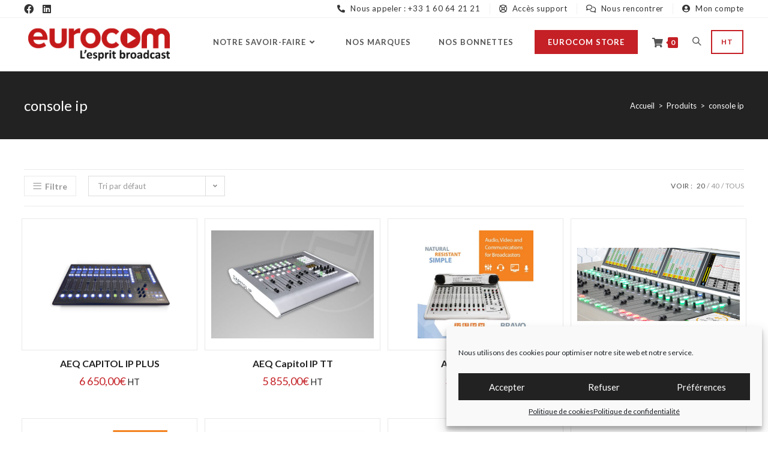

--- FILE ---
content_type: text/html; charset=UTF-8
request_url: https://www.eurocom.fr/etiquette-produit/console-ip/
body_size: 32235
content:
<!DOCTYPE html>
<html class="html" lang="fr-FR">
<head>
	<meta charset="UTF-8">
	<link rel="profile" href="https://gmpg.org/xfn/11">

	<meta name='robots' content='index, follow, max-image-preview:large, max-snippet:-1, max-video-preview:-1' />
<meta name="viewport" content="width=device-width, initial-scale=1">
	<!-- This site is optimized with the Yoast SEO plugin v22.7 - https://yoast.com/wordpress/plugins/seo/ -->
	<title>console ip - Eurocom Broadcast</title>
	<link rel="canonical" href="https://www.eurocom.fr/etiquette-produit/console-ip/" />
	<link rel="next" href="https://www.eurocom.fr/etiquette-produit/console-ip/page/2/" />
	<meta property="og:locale" content="fr_FR" />
	<meta property="og:type" content="article" />
	<meta property="og:title" content="console ip - Eurocom Broadcast" />
	<meta property="og:url" content="https://www.eurocom.fr/etiquette-produit/console-ip/" />
	<meta property="og:site_name" content="Eurocom Broadcast" />
	<meta name="twitter:card" content="summary_large_image" />
	<script type="application/ld+json" class="yoast-schema-graph">{"@context":"https://schema.org","@graph":[{"@type":"CollectionPage","@id":"https://www.eurocom.fr/etiquette-produit/console-ip/","url":"https://www.eurocom.fr/etiquette-produit/console-ip/","name":"console ip - Eurocom Broadcast","isPartOf":{"@id":"https://www.eurocom.fr/#website"},"primaryImageOfPage":{"@id":"https://www.eurocom.fr/etiquette-produit/console-ip/#primaryimage"},"image":{"@id":"https://www.eurocom.fr/etiquette-produit/console-ip/#primaryimage"},"thumbnailUrl":"https://www.eurocom.fr/wp-content/uploads/2025/10/AEQCAPITOLIPPLUSfrontV2WEB.png","breadcrumb":{"@id":"https://www.eurocom.fr/etiquette-produit/console-ip/#breadcrumb"},"inLanguage":"fr-FR"},{"@type":"ImageObject","inLanguage":"fr-FR","@id":"https://www.eurocom.fr/etiquette-produit/console-ip/#primaryimage","url":"https://www.eurocom.fr/wp-content/uploads/2025/10/AEQCAPITOLIPPLUSfrontV2WEB.png","contentUrl":"https://www.eurocom.fr/wp-content/uploads/2025/10/AEQCAPITOLIPPLUSfrontV2WEB.png","width":2000,"height":1500},{"@type":"BreadcrumbList","@id":"https://www.eurocom.fr/etiquette-produit/console-ip/#breadcrumb","itemListElement":[{"@type":"ListItem","position":1,"name":"Accueil","item":"https://www.eurocom.fr/"},{"@type":"ListItem","position":2,"name":"console ip"}]},{"@type":"WebSite","@id":"https://www.eurocom.fr/#website","url":"https://www.eurocom.fr/","name":"Eurocom Broadcast","description":"L&#039;Esprit Broadcast","publisher":{"@id":"https://www.eurocom.fr/#organization"},"potentialAction":[{"@type":"SearchAction","target":{"@type":"EntryPoint","urlTemplate":"https://www.eurocom.fr/?s={search_term_string}"},"query-input":"required name=search_term_string"}],"inLanguage":"fr-FR"},{"@type":"Organization","@id":"https://www.eurocom.fr/#organization","name":"Eurocom Broadcast","url":"https://www.eurocom.fr/","logo":{"@type":"ImageObject","inLanguage":"fr-FR","@id":"https://www.eurocom.fr/#/schema/logo/image/","url":"https://www.eurocom.fr/wp-content/uploads/2020/11/Logo_Eurocom_v2.png","contentUrl":"https://www.eurocom.fr/wp-content/uploads/2020/11/Logo_Eurocom_v2.png","width":250,"height":55,"caption":"Eurocom Broadcast"},"image":{"@id":"https://www.eurocom.fr/#/schema/logo/image/"},"sameAs":["https://www.facebook.com/eurocombroadcastfr/"]}]}</script>
	<!-- / Yoast SEO plugin. -->


<link rel='dns-prefetch' href='//www.googletagmanager.com' />
<link rel='dns-prefetch' href='//fonts.googleapis.com' />
<link rel="alternate" type="application/rss+xml" title="Eurocom Broadcast &raquo; Flux" href="https://www.eurocom.fr/feed/" />
<link rel="alternate" type="application/rss+xml" title="Eurocom Broadcast &raquo; Flux des commentaires" href="https://www.eurocom.fr/comments/feed/" />
<link rel="alternate" type="application/rss+xml" title="Flux pour Eurocom Broadcast &raquo; console ip Étiquette" href="https://www.eurocom.fr/etiquette-produit/console-ip/feed/" />
<script>
window._wpemojiSettings = {"baseUrl":"https:\/\/s.w.org\/images\/core\/emoji\/15.0.3\/72x72\/","ext":".png","svgUrl":"https:\/\/s.w.org\/images\/core\/emoji\/15.0.3\/svg\/","svgExt":".svg","source":{"concatemoji":"https:\/\/www.eurocom.fr\/wp-includes\/js\/wp-emoji-release.min.js?ver=6.5.7"}};
/*! This file is auto-generated */
!function(i,n){var o,s,e;function c(e){try{var t={supportTests:e,timestamp:(new Date).valueOf()};sessionStorage.setItem(o,JSON.stringify(t))}catch(e){}}function p(e,t,n){e.clearRect(0,0,e.canvas.width,e.canvas.height),e.fillText(t,0,0);var t=new Uint32Array(e.getImageData(0,0,e.canvas.width,e.canvas.height).data),r=(e.clearRect(0,0,e.canvas.width,e.canvas.height),e.fillText(n,0,0),new Uint32Array(e.getImageData(0,0,e.canvas.width,e.canvas.height).data));return t.every(function(e,t){return e===r[t]})}function u(e,t,n){switch(t){case"flag":return n(e,"\ud83c\udff3\ufe0f\u200d\u26a7\ufe0f","\ud83c\udff3\ufe0f\u200b\u26a7\ufe0f")?!1:!n(e,"\ud83c\uddfa\ud83c\uddf3","\ud83c\uddfa\u200b\ud83c\uddf3")&&!n(e,"\ud83c\udff4\udb40\udc67\udb40\udc62\udb40\udc65\udb40\udc6e\udb40\udc67\udb40\udc7f","\ud83c\udff4\u200b\udb40\udc67\u200b\udb40\udc62\u200b\udb40\udc65\u200b\udb40\udc6e\u200b\udb40\udc67\u200b\udb40\udc7f");case"emoji":return!n(e,"\ud83d\udc26\u200d\u2b1b","\ud83d\udc26\u200b\u2b1b")}return!1}function f(e,t,n){var r="undefined"!=typeof WorkerGlobalScope&&self instanceof WorkerGlobalScope?new OffscreenCanvas(300,150):i.createElement("canvas"),a=r.getContext("2d",{willReadFrequently:!0}),o=(a.textBaseline="top",a.font="600 32px Arial",{});return e.forEach(function(e){o[e]=t(a,e,n)}),o}function t(e){var t=i.createElement("script");t.src=e,t.defer=!0,i.head.appendChild(t)}"undefined"!=typeof Promise&&(o="wpEmojiSettingsSupports",s=["flag","emoji"],n.supports={everything:!0,everythingExceptFlag:!0},e=new Promise(function(e){i.addEventListener("DOMContentLoaded",e,{once:!0})}),new Promise(function(t){var n=function(){try{var e=JSON.parse(sessionStorage.getItem(o));if("object"==typeof e&&"number"==typeof e.timestamp&&(new Date).valueOf()<e.timestamp+604800&&"object"==typeof e.supportTests)return e.supportTests}catch(e){}return null}();if(!n){if("undefined"!=typeof Worker&&"undefined"!=typeof OffscreenCanvas&&"undefined"!=typeof URL&&URL.createObjectURL&&"undefined"!=typeof Blob)try{var e="postMessage("+f.toString()+"("+[JSON.stringify(s),u.toString(),p.toString()].join(",")+"));",r=new Blob([e],{type:"text/javascript"}),a=new Worker(URL.createObjectURL(r),{name:"wpTestEmojiSupports"});return void(a.onmessage=function(e){c(n=e.data),a.terminate(),t(n)})}catch(e){}c(n=f(s,u,p))}t(n)}).then(function(e){for(var t in e)n.supports[t]=e[t],n.supports.everything=n.supports.everything&&n.supports[t],"flag"!==t&&(n.supports.everythingExceptFlag=n.supports.everythingExceptFlag&&n.supports[t]);n.supports.everythingExceptFlag=n.supports.everythingExceptFlag&&!n.supports.flag,n.DOMReady=!1,n.readyCallback=function(){n.DOMReady=!0}}).then(function(){return e}).then(function(){var e;n.supports.everything||(n.readyCallback(),(e=n.source||{}).concatemoji?t(e.concatemoji):e.wpemoji&&e.twemoji&&(t(e.twemoji),t(e.wpemoji)))}))}((window,document),window._wpemojiSettings);
</script>
<link rel='stylesheet' id='wc-stripe-blocks-checkout-style-css' href='https://www.eurocom.fr/wp-content/plugins/woocommerce-gateway-stripe/build/upe_blocks.css?ver=77be025976e07e535aa52f51bb4ef82f' media='all' />
<style id='wp-emoji-styles-inline-css'>

	img.wp-smiley, img.emoji {
		display: inline !important;
		border: none !important;
		box-shadow: none !important;
		height: 1em !important;
		width: 1em !important;
		margin: 0 0.07em !important;
		vertical-align: -0.1em !important;
		background: none !important;
		padding: 0 !important;
	}
</style>
<link rel='stylesheet' id='wp-block-library-css' href='https://www.eurocom.fr/wp-includes/css/dist/block-library/style.min.css?ver=6.5.7' media='all' />
<style id='wp-block-library-theme-inline-css'>
.wp-block-audio figcaption{color:#555;font-size:13px;text-align:center}.is-dark-theme .wp-block-audio figcaption{color:#ffffffa6}.wp-block-audio{margin:0 0 1em}.wp-block-code{border:1px solid #ccc;border-radius:4px;font-family:Menlo,Consolas,monaco,monospace;padding:.8em 1em}.wp-block-embed figcaption{color:#555;font-size:13px;text-align:center}.is-dark-theme .wp-block-embed figcaption{color:#ffffffa6}.wp-block-embed{margin:0 0 1em}.blocks-gallery-caption{color:#555;font-size:13px;text-align:center}.is-dark-theme .blocks-gallery-caption{color:#ffffffa6}.wp-block-image figcaption{color:#555;font-size:13px;text-align:center}.is-dark-theme .wp-block-image figcaption{color:#ffffffa6}.wp-block-image{margin:0 0 1em}.wp-block-pullquote{border-bottom:4px solid;border-top:4px solid;color:currentColor;margin-bottom:1.75em}.wp-block-pullquote cite,.wp-block-pullquote footer,.wp-block-pullquote__citation{color:currentColor;font-size:.8125em;font-style:normal;text-transform:uppercase}.wp-block-quote{border-left:.25em solid;margin:0 0 1.75em;padding-left:1em}.wp-block-quote cite,.wp-block-quote footer{color:currentColor;font-size:.8125em;font-style:normal;position:relative}.wp-block-quote.has-text-align-right{border-left:none;border-right:.25em solid;padding-left:0;padding-right:1em}.wp-block-quote.has-text-align-center{border:none;padding-left:0}.wp-block-quote.is-large,.wp-block-quote.is-style-large,.wp-block-quote.is-style-plain{border:none}.wp-block-search .wp-block-search__label{font-weight:700}.wp-block-search__button{border:1px solid #ccc;padding:.375em .625em}:where(.wp-block-group.has-background){padding:1.25em 2.375em}.wp-block-separator.has-css-opacity{opacity:.4}.wp-block-separator{border:none;border-bottom:2px solid;margin-left:auto;margin-right:auto}.wp-block-separator.has-alpha-channel-opacity{opacity:1}.wp-block-separator:not(.is-style-wide):not(.is-style-dots){width:100px}.wp-block-separator.has-background:not(.is-style-dots){border-bottom:none;height:1px}.wp-block-separator.has-background:not(.is-style-wide):not(.is-style-dots){height:2px}.wp-block-table{margin:0 0 1em}.wp-block-table td,.wp-block-table th{word-break:normal}.wp-block-table figcaption{color:#555;font-size:13px;text-align:center}.is-dark-theme .wp-block-table figcaption{color:#ffffffa6}.wp-block-video figcaption{color:#555;font-size:13px;text-align:center}.is-dark-theme .wp-block-video figcaption{color:#ffffffa6}.wp-block-video{margin:0 0 1em}.wp-block-template-part.has-background{margin-bottom:0;margin-top:0;padding:1.25em 2.375em}
</style>
<style id='classic-theme-styles-inline-css'>
/*! This file is auto-generated */
.wp-block-button__link{color:#fff;background-color:#32373c;border-radius:9999px;box-shadow:none;text-decoration:none;padding:calc(.667em + 2px) calc(1.333em + 2px);font-size:1.125em}.wp-block-file__button{background:#32373c;color:#fff;text-decoration:none}
</style>
<style id='global-styles-inline-css'>
body{--wp--preset--color--black: #000000;--wp--preset--color--cyan-bluish-gray: #abb8c3;--wp--preset--color--white: #ffffff;--wp--preset--color--pale-pink: #f78da7;--wp--preset--color--vivid-red: #cf2e2e;--wp--preset--color--luminous-vivid-orange: #ff6900;--wp--preset--color--luminous-vivid-amber: #fcb900;--wp--preset--color--light-green-cyan: #7bdcb5;--wp--preset--color--vivid-green-cyan: #00d084;--wp--preset--color--pale-cyan-blue: #8ed1fc;--wp--preset--color--vivid-cyan-blue: #0693e3;--wp--preset--color--vivid-purple: #9b51e0;--wp--preset--gradient--vivid-cyan-blue-to-vivid-purple: linear-gradient(135deg,rgba(6,147,227,1) 0%,rgb(155,81,224) 100%);--wp--preset--gradient--light-green-cyan-to-vivid-green-cyan: linear-gradient(135deg,rgb(122,220,180) 0%,rgb(0,208,130) 100%);--wp--preset--gradient--luminous-vivid-amber-to-luminous-vivid-orange: linear-gradient(135deg,rgba(252,185,0,1) 0%,rgba(255,105,0,1) 100%);--wp--preset--gradient--luminous-vivid-orange-to-vivid-red: linear-gradient(135deg,rgba(255,105,0,1) 0%,rgb(207,46,46) 100%);--wp--preset--gradient--very-light-gray-to-cyan-bluish-gray: linear-gradient(135deg,rgb(238,238,238) 0%,rgb(169,184,195) 100%);--wp--preset--gradient--cool-to-warm-spectrum: linear-gradient(135deg,rgb(74,234,220) 0%,rgb(151,120,209) 20%,rgb(207,42,186) 40%,rgb(238,44,130) 60%,rgb(251,105,98) 80%,rgb(254,248,76) 100%);--wp--preset--gradient--blush-light-purple: linear-gradient(135deg,rgb(255,206,236) 0%,rgb(152,150,240) 100%);--wp--preset--gradient--blush-bordeaux: linear-gradient(135deg,rgb(254,205,165) 0%,rgb(254,45,45) 50%,rgb(107,0,62) 100%);--wp--preset--gradient--luminous-dusk: linear-gradient(135deg,rgb(255,203,112) 0%,rgb(199,81,192) 50%,rgb(65,88,208) 100%);--wp--preset--gradient--pale-ocean: linear-gradient(135deg,rgb(255,245,203) 0%,rgb(182,227,212) 50%,rgb(51,167,181) 100%);--wp--preset--gradient--electric-grass: linear-gradient(135deg,rgb(202,248,128) 0%,rgb(113,206,126) 100%);--wp--preset--gradient--midnight: linear-gradient(135deg,rgb(2,3,129) 0%,rgb(40,116,252) 100%);--wp--preset--font-size--small: 13px;--wp--preset--font-size--medium: 20px;--wp--preset--font-size--large: 36px;--wp--preset--font-size--x-large: 42px;--wp--preset--spacing--20: 0.44rem;--wp--preset--spacing--30: 0.67rem;--wp--preset--spacing--40: 1rem;--wp--preset--spacing--50: 1.5rem;--wp--preset--spacing--60: 2.25rem;--wp--preset--spacing--70: 3.38rem;--wp--preset--spacing--80: 5.06rem;--wp--preset--shadow--natural: 6px 6px 9px rgba(0, 0, 0, 0.2);--wp--preset--shadow--deep: 12px 12px 50px rgba(0, 0, 0, 0.4);--wp--preset--shadow--sharp: 6px 6px 0px rgba(0, 0, 0, 0.2);--wp--preset--shadow--outlined: 6px 6px 0px -3px rgba(255, 255, 255, 1), 6px 6px rgba(0, 0, 0, 1);--wp--preset--shadow--crisp: 6px 6px 0px rgba(0, 0, 0, 1);}:where(.is-layout-flex){gap: 0.5em;}:where(.is-layout-grid){gap: 0.5em;}body .is-layout-flex{display: flex;}body .is-layout-flex{flex-wrap: wrap;align-items: center;}body .is-layout-flex > *{margin: 0;}body .is-layout-grid{display: grid;}body .is-layout-grid > *{margin: 0;}:where(.wp-block-columns.is-layout-flex){gap: 2em;}:where(.wp-block-columns.is-layout-grid){gap: 2em;}:where(.wp-block-post-template.is-layout-flex){gap: 1.25em;}:where(.wp-block-post-template.is-layout-grid){gap: 1.25em;}.has-black-color{color: var(--wp--preset--color--black) !important;}.has-cyan-bluish-gray-color{color: var(--wp--preset--color--cyan-bluish-gray) !important;}.has-white-color{color: var(--wp--preset--color--white) !important;}.has-pale-pink-color{color: var(--wp--preset--color--pale-pink) !important;}.has-vivid-red-color{color: var(--wp--preset--color--vivid-red) !important;}.has-luminous-vivid-orange-color{color: var(--wp--preset--color--luminous-vivid-orange) !important;}.has-luminous-vivid-amber-color{color: var(--wp--preset--color--luminous-vivid-amber) !important;}.has-light-green-cyan-color{color: var(--wp--preset--color--light-green-cyan) !important;}.has-vivid-green-cyan-color{color: var(--wp--preset--color--vivid-green-cyan) !important;}.has-pale-cyan-blue-color{color: var(--wp--preset--color--pale-cyan-blue) !important;}.has-vivid-cyan-blue-color{color: var(--wp--preset--color--vivid-cyan-blue) !important;}.has-vivid-purple-color{color: var(--wp--preset--color--vivid-purple) !important;}.has-black-background-color{background-color: var(--wp--preset--color--black) !important;}.has-cyan-bluish-gray-background-color{background-color: var(--wp--preset--color--cyan-bluish-gray) !important;}.has-white-background-color{background-color: var(--wp--preset--color--white) !important;}.has-pale-pink-background-color{background-color: var(--wp--preset--color--pale-pink) !important;}.has-vivid-red-background-color{background-color: var(--wp--preset--color--vivid-red) !important;}.has-luminous-vivid-orange-background-color{background-color: var(--wp--preset--color--luminous-vivid-orange) !important;}.has-luminous-vivid-amber-background-color{background-color: var(--wp--preset--color--luminous-vivid-amber) !important;}.has-light-green-cyan-background-color{background-color: var(--wp--preset--color--light-green-cyan) !important;}.has-vivid-green-cyan-background-color{background-color: var(--wp--preset--color--vivid-green-cyan) !important;}.has-pale-cyan-blue-background-color{background-color: var(--wp--preset--color--pale-cyan-blue) !important;}.has-vivid-cyan-blue-background-color{background-color: var(--wp--preset--color--vivid-cyan-blue) !important;}.has-vivid-purple-background-color{background-color: var(--wp--preset--color--vivid-purple) !important;}.has-black-border-color{border-color: var(--wp--preset--color--black) !important;}.has-cyan-bluish-gray-border-color{border-color: var(--wp--preset--color--cyan-bluish-gray) !important;}.has-white-border-color{border-color: var(--wp--preset--color--white) !important;}.has-pale-pink-border-color{border-color: var(--wp--preset--color--pale-pink) !important;}.has-vivid-red-border-color{border-color: var(--wp--preset--color--vivid-red) !important;}.has-luminous-vivid-orange-border-color{border-color: var(--wp--preset--color--luminous-vivid-orange) !important;}.has-luminous-vivid-amber-border-color{border-color: var(--wp--preset--color--luminous-vivid-amber) !important;}.has-light-green-cyan-border-color{border-color: var(--wp--preset--color--light-green-cyan) !important;}.has-vivid-green-cyan-border-color{border-color: var(--wp--preset--color--vivid-green-cyan) !important;}.has-pale-cyan-blue-border-color{border-color: var(--wp--preset--color--pale-cyan-blue) !important;}.has-vivid-cyan-blue-border-color{border-color: var(--wp--preset--color--vivid-cyan-blue) !important;}.has-vivid-purple-border-color{border-color: var(--wp--preset--color--vivid-purple) !important;}.has-vivid-cyan-blue-to-vivid-purple-gradient-background{background: var(--wp--preset--gradient--vivid-cyan-blue-to-vivid-purple) !important;}.has-light-green-cyan-to-vivid-green-cyan-gradient-background{background: var(--wp--preset--gradient--light-green-cyan-to-vivid-green-cyan) !important;}.has-luminous-vivid-amber-to-luminous-vivid-orange-gradient-background{background: var(--wp--preset--gradient--luminous-vivid-amber-to-luminous-vivid-orange) !important;}.has-luminous-vivid-orange-to-vivid-red-gradient-background{background: var(--wp--preset--gradient--luminous-vivid-orange-to-vivid-red) !important;}.has-very-light-gray-to-cyan-bluish-gray-gradient-background{background: var(--wp--preset--gradient--very-light-gray-to-cyan-bluish-gray) !important;}.has-cool-to-warm-spectrum-gradient-background{background: var(--wp--preset--gradient--cool-to-warm-spectrum) !important;}.has-blush-light-purple-gradient-background{background: var(--wp--preset--gradient--blush-light-purple) !important;}.has-blush-bordeaux-gradient-background{background: var(--wp--preset--gradient--blush-bordeaux) !important;}.has-luminous-dusk-gradient-background{background: var(--wp--preset--gradient--luminous-dusk) !important;}.has-pale-ocean-gradient-background{background: var(--wp--preset--gradient--pale-ocean) !important;}.has-electric-grass-gradient-background{background: var(--wp--preset--gradient--electric-grass) !important;}.has-midnight-gradient-background{background: var(--wp--preset--gradient--midnight) !important;}.has-small-font-size{font-size: var(--wp--preset--font-size--small) !important;}.has-medium-font-size{font-size: var(--wp--preset--font-size--medium) !important;}.has-large-font-size{font-size: var(--wp--preset--font-size--large) !important;}.has-x-large-font-size{font-size: var(--wp--preset--font-size--x-large) !important;}
.wp-block-navigation a:where(:not(.wp-element-button)){color: inherit;}
:where(.wp-block-post-template.is-layout-flex){gap: 1.25em;}:where(.wp-block-post-template.is-layout-grid){gap: 1.25em;}
:where(.wp-block-columns.is-layout-flex){gap: 2em;}:where(.wp-block-columns.is-layout-grid){gap: 2em;}
.wp-block-pullquote{font-size: 1.5em;line-height: 1.6;}
</style>
<style id='woocommerce-inline-inline-css'>
.woocommerce form .form-row .required { visibility: visible; }
</style>
<link rel='stylesheet' id='cmplz-general-css' href='https://www.eurocom.fr/wp-content/plugins/complianz-gdpr/assets/css/cookieblocker.min.css?ver=1714476664' media='all' />
<link rel='stylesheet' id='hfe-style-css' href='https://www.eurocom.fr/wp-content/plugins/header-footer-elementor/assets/css/header-footer-elementor.css?ver=1.6.31' media='all' />
<link rel='stylesheet' id='elementor-icons-css' href='https://www.eurocom.fr/wp-content/plugins/elementor/assets/lib/eicons/css/elementor-icons.min.css?ver=5.29.0' media='all' />
<link rel='stylesheet' id='elementor-frontend-css' href='https://www.eurocom.fr/wp-content/plugins/elementor/assets/css/frontend.min.css?ver=3.21.5' media='all' />
<link rel='stylesheet' id='swiper-css' href='https://www.eurocom.fr/wp-content/plugins/elementor/assets/lib/swiper/v8/css/swiper.min.css?ver=8.4.5' media='all' />
<link rel='stylesheet' id='elementor-post-41-css' href='https://www.eurocom.fr/wp-content/uploads/elementor/css/post-41.css?ver=1715765603' media='all' />
<link rel='stylesheet' id='uael-frontend-css' href='https://www.eurocom.fr/wp-content/plugins/ultimate-elementor/assets/min-css/uael-frontend.min.css?ver=1.40.5' media='all' />
<link rel='stylesheet' id='wpforms-classic-full-css' href='https://www.eurocom.fr/wp-content/plugins/wpforms-lite/assets/css/frontend/classic/wpforms-full.min.css?ver=1.8.8.3' media='all' />
<link rel='stylesheet' id='uael-teammember-social-icons-css' href='https://www.eurocom.fr/wp-content/plugins/elementor/assets/css/widget-social-icons.min.css?ver=3.24.0' media='all' />
<link rel='stylesheet' id='uael-social-share-icons-brands-css' href='https://www.eurocom.fr/wp-content/plugins/elementor/assets/lib/font-awesome/css/brands.css?ver=5.15.3' media='all' />
<link rel='stylesheet' id='uael-social-share-icons-fontawesome-css' href='https://www.eurocom.fr/wp-content/plugins/elementor/assets/lib/font-awesome/css/fontawesome.css?ver=5.15.3' media='all' />
<link rel='stylesheet' id='uael-nav-menu-icons-css' href='https://www.eurocom.fr/wp-content/plugins/elementor/assets/lib/font-awesome/css/solid.css?ver=5.15.3' media='all' />
<link rel='stylesheet' id='elementor-post-3542-css' href='https://www.eurocom.fr/wp-content/uploads/elementor/css/post-3542.css?ver=1715765603' media='all' />
<link rel='stylesheet' id='woo-variation-swatches-css' href='https://www.eurocom.fr/wp-content/plugins/woo-variation-swatches/assets/css/frontend.min.css?ver=1713871849' media='all' />
<style id='woo-variation-swatches-inline-css'>
:root {
--wvs-tick:url("data:image/svg+xml;utf8,%3Csvg filter='drop-shadow(0px 0px 2px rgb(0 0 0 / .8))' xmlns='http://www.w3.org/2000/svg'  viewBox='0 0 30 30'%3E%3Cpath fill='none' stroke='%23ffffff' stroke-linecap='round' stroke-linejoin='round' stroke-width='4' d='M4 16L11 23 27 7'/%3E%3C/svg%3E");

--wvs-cross:url("data:image/svg+xml;utf8,%3Csvg filter='drop-shadow(0px 0px 5px rgb(255 255 255 / .6))' xmlns='http://www.w3.org/2000/svg' width='72px' height='72px' viewBox='0 0 24 24'%3E%3Cpath fill='none' stroke='%23ff0000' stroke-linecap='round' stroke-width='0.6' d='M5 5L19 19M19 5L5 19'/%3E%3C/svg%3E");
--wvs-single-product-item-width:120px;
--wvs-single-product-item-height:120px;
--wvs-single-product-item-font-size:16px}
</style>
<link rel='stylesheet' id='parent-style-css' href='https://www.eurocom.fr/wp-content/themes/oceanwp/style.css?ver=6.5.7' media='all' />
<link rel='stylesheet' id='child-style-css' href='https://www.eurocom.fr/wp-content/themes/trevizeocean-oceanwp-child/style.css?ver=6.5.7' media='all' />
<link rel='stylesheet' id='oceanwp-woo-mini-cart-css' href='https://www.eurocom.fr/wp-content/themes/oceanwp/assets/css/woo/woo-mini-cart.min.css?ver=6.5.7' media='all' />
<link rel='stylesheet' id='font-awesome-css' href='https://www.eurocom.fr/wp-content/themes/oceanwp/assets/fonts/fontawesome/css/all.min.css?ver=6.4.2' media='all' />
<link rel='stylesheet' id='simple-line-icons-css' href='https://www.eurocom.fr/wp-content/themes/oceanwp/assets/css/third/simple-line-icons.min.css?ver=2.4.0' media='all' />
<link rel='stylesheet' id='oceanwp-style-css' href='https://www.eurocom.fr/wp-content/themes/oceanwp/assets/css/style.min.css?ver=1.0' media='all' />
<link rel='stylesheet' id='oceanwp-hamburgers-css' href='https://www.eurocom.fr/wp-content/themes/oceanwp/assets/css/third/hamburgers/hamburgers.min.css?ver=1.0' media='all' />
<link rel='stylesheet' id='oceanwp-collapse-css' href='https://www.eurocom.fr/wp-content/themes/oceanwp/assets/css/third/hamburgers/types/collapse.css?ver=1.0' media='all' />
<link rel='stylesheet' id='oceanwp-google-font-lato-css' href='//fonts.googleapis.com/css?family=Lato%3A100%2C200%2C300%2C400%2C500%2C600%2C700%2C800%2C900%2C100i%2C200i%2C300i%2C400i%2C500i%2C600i%2C700i%2C800i%2C900i&#038;subset=latin&#038;display=swap&#038;ver=6.5.7' media='all' />
<link rel='stylesheet' id='wcpa-frontend-css' href='https://www.eurocom.fr/wp-content/plugins/woo-custom-product-addons-pro/assets/css/style_1.css?ver=5.1.0' media='all' />
<link rel='stylesheet' id='oceanwp-woocommerce-css' href='https://www.eurocom.fr/wp-content/themes/oceanwp/assets/css/woo/woocommerce.min.css?ver=6.5.7' media='all' />
<link rel='stylesheet' id='oceanwp-woo-star-font-css' href='https://www.eurocom.fr/wp-content/themes/oceanwp/assets/css/woo/woo-star-font.min.css?ver=6.5.7' media='all' />
<link rel='stylesheet' id='oe-widgets-style-css' href='https://www.eurocom.fr/wp-content/plugins/ocean-extra/assets/css/widgets.css?ver=6.5.7' media='all' />
<link rel='stylesheet' id='elementor-icons-shared-0-css' href='https://www.eurocom.fr/wp-content/plugins/elementor/assets/lib/font-awesome/css/fontawesome.min.css?ver=5.15.3' media='all' />
<link rel='stylesheet' id='elementor-icons-fa-solid-css' href='https://www.eurocom.fr/wp-content/plugins/elementor/assets/lib/font-awesome/css/solid.min.css?ver=5.15.3' media='all' />
<!--n2css--><script src="https://www.eurocom.fr/wp-includes/js/jquery/jquery.min.js?ver=3.7.1" id="jquery-core-js"></script>
<script src="https://www.eurocom.fr/wp-includes/js/jquery/jquery-migrate.min.js?ver=3.4.1" id="jquery-migrate-js"></script>
<script async src="https://www.eurocom.fr/wp-content/plugins/burst-statistics/helpers/timeme/timeme.min.js?ver=1761046259" id="burst-timeme-js"></script>
<script src="https://www.eurocom.fr/wp-content/plugins/woocommerce/assets/js/jquery-blockui/jquery.blockUI.min.js?ver=2.7.0-wc.8.8.5" id="jquery-blockui-js" data-wp-strategy="defer"></script>
<script id="wc-add-to-cart-js-extra">
var wc_add_to_cart_params = {"ajax_url":"\/wp-admin\/admin-ajax.php","wc_ajax_url":"\/?wc-ajax=%%endpoint%%","i18n_view_cart":"Voir le panier","cart_url":"https:\/\/www.eurocom.fr\/panier\/","is_cart":"","cart_redirect_after_add":"no"};
</script>
<script src="https://www.eurocom.fr/wp-content/plugins/woocommerce/assets/js/frontend/add-to-cart.min.js?ver=8.8.5" id="wc-add-to-cart-js" defer data-wp-strategy="defer"></script>
<script src="https://www.eurocom.fr/wp-content/plugins/woocommerce/assets/js/js-cookie/js.cookie.min.js?ver=2.1.4-wc.8.8.5" id="js-cookie-js" data-wp-strategy="defer"></script>

<!-- Extrait de code de la balise Google (gtag.js) ajouté par Site Kit -->

<!-- Extrait Google Analytics ajouté par Site Kit -->
<script src="https://www.googletagmanager.com/gtag/js?id=GT-WVCJT4MS" id="google_gtagjs-js" async></script>
<script id="google_gtagjs-js-after">
window.dataLayer = window.dataLayer || [];function gtag(){dataLayer.push(arguments);}
gtag("set","linker",{"domains":["www.eurocom.fr"]});
gtag("js", new Date());
gtag("set", "developer_id.dZTNiMT", true);
gtag("config", "GT-WVCJT4MS");
 window._googlesitekit = window._googlesitekit || {}; window._googlesitekit.throttledEvents = []; window._googlesitekit.gtagEvent = (name, data) => { var key = JSON.stringify( { name, data } ); if ( !! window._googlesitekit.throttledEvents[ key ] ) { return; } window._googlesitekit.throttledEvents[ key ] = true; setTimeout( () => { delete window._googlesitekit.throttledEvents[ key ]; }, 5 ); gtag( "event", name, { ...data, event_source: "site-kit" } ); }
</script>

<!-- Extrait de code de la balise Google de fin (gtag.js) ajouté par Site Kit -->
<script id="wc-cart-fragments-js-extra">
var wc_cart_fragments_params = {"ajax_url":"\/wp-admin\/admin-ajax.php","wc_ajax_url":"\/?wc-ajax=%%endpoint%%","cart_hash_key":"wc_cart_hash_af5e06e6394fce7a95a5997e3157697f","fragment_name":"wc_fragments_af5e06e6394fce7a95a5997e3157697f","request_timeout":"5000"};
</script>
<script src="https://www.eurocom.fr/wp-content/plugins/woocommerce/assets/js/frontend/cart-fragments.min.js?ver=8.8.5" id="wc-cart-fragments-js" defer data-wp-strategy="defer"></script>
<link rel="https://api.w.org/" href="https://www.eurocom.fr/wp-json/" /><link rel="alternate" type="application/json" href="https://www.eurocom.fr/wp-json/wp/v2/product_tag/1889" /><link rel="EditURI" type="application/rsd+xml" title="RSD" href="https://www.eurocom.fr/xmlrpc.php?rsd" />
<meta name="generator" content="WordPress 6.5.7" />
<meta name="generator" content="WooCommerce 8.8.5" />

<link rel='stylesheet' id='716-css' href='//www.eurocom.fr/wp-content/uploads/custom-css-js/716.css?v=3271' media='all' />

<script src='//www.eurocom.fr/wp-content/uploads/custom-css-js/715.js?v=9600'></script>
<meta name="generator" content="Site Kit by Google 1.146.0" />			<style>.cmplz-hidden {
					display: none !important;
				}</style>		<script>
			( function() {
				window.onpageshow = function( event ) {
					// Defined window.wpforms means that a form exists on a page.
					// If so and back/forward button has been clicked,
					// force reload a page to prevent the submit button state stuck.
					if ( typeof window.wpforms !== 'undefined' && event.persisted ) {
						window.location.reload();
					}
				};
			}() );
		</script>
			<noscript><style>.woocommerce-product-gallery{ opacity: 1 !important; }</style></noscript>
	<meta name="generator" content="Elementor 3.21.5; features: e_optimized_assets_loading, additional_custom_breakpoints; settings: css_print_method-external, google_font-enabled, font_display-auto">
<style>:root{  --wcpasectiontitlesize:14px;   --wcpalabelsize:14px;   --wcpadescsize:13px;   --wcpaerrorsize:13px;   --wcpalabelweight:normal;   --wcpadescweight:normal;   --wcpaborderwidth:1px;   --wcpaborderradius:6px;   --wcpainputheight:45px;   --wcpachecklabelsize:14px;   --wcpacheckborderwidth:1px;   --wcpacheckwidth:20px;   --wcpacheckheight:20px;   --wcpacheckborderradius:4px;   --wcpacheckbuttonradius:5px;   --wcpacheckbuttonborder:2px;   --wcpaqtywidth:100px;   --wcpaqtyheight:45px;   --wcpaqtyradius:6px; }:root{  --wcpasectiontitlecolor:#4A4A4A;   --wcpasectiontitlebg:rgba(238,238,238,0.28);   --wcpalinecolor:#Bebebe;   --wcpabuttoncolor:#3340d3;   --wcpalabelcolor:#424242;   --wcpadesccolor:#797979;   --wcpabordercolor:#c6d0e9;   --wcpabordercolorfocus:#3561f3;   --wcpainputbgcolor:#FFFFFF;   --wcpainputcolor:#5d5d5d;   --wcpachecklabelcolor:#4a4a4a;   --wcpacheckbgcolor:#3340d3;   --wcpacheckbordercolor:#B9CBE3;   --wcpachecktickcolor:#ffffff;   --wcparadiobgcolor:#3340d3;   --wcparadiobordercolor:#B9CBE3;   --wcparadioselbordercolor:#3340d3;   --wcpabuttontextcolor:#ffffff;   --wcpaerrorcolor:#F55050;   --wcpacheckbuttoncolor:#CAE2F9;   --wcpacheckbuttonbordercolor:#EEEEEE;   --wcpacheckbuttonselectioncolor:#CECECE;   --wcpaimageselectionoutline:#3340d3;   --wcpaimagetickbg:#2649FF;   --wcpaimagetickcolor:#FFFFFF;   --wcpaimagetickborder:#FFFFFF;   --wcpaimagemagnifierbg:#2649FF;   --wcpaimagemagnifiercolor:#ffffff;   --wcpaimagemagnifierborder:#FFFFFF;   --wcpaimageselectionshadow:rgba(0,0,0,0.25);   --wcpachecktogglebg:#CAE2F9;   --wcpachecktogglecirclecolor:#FFFFFF;   --wcpachecktogglebgactive:#BADA55;   --wcpaqtybuttoncolor:#EEEEEE;   --wcpaqtybuttonhovercolor:#DDDDDD;   --wcpaqtybuttontextcolor:#424242; }:root{  --wcpaleftlabelwidth:120px; }</style><link rel="icon" href="https://www.eurocom.fr/wp-content/uploads/2023/08/cropped-avatar-wordpress-32x32.png" sizes="32x32" />
<link rel="icon" href="https://www.eurocom.fr/wp-content/uploads/2023/08/cropped-avatar-wordpress-192x192.png" sizes="192x192" />
<link rel="apple-touch-icon" href="https://www.eurocom.fr/wp-content/uploads/2023/08/cropped-avatar-wordpress-180x180.png" />
<meta name="msapplication-TileImage" content="https://www.eurocom.fr/wp-content/uploads/2023/08/cropped-avatar-wordpress-270x270.png" />
<!-- OceanWP CSS -->
<style type="text/css">
/* General CSS */.woocommerce-MyAccount-navigation ul li a:before,.woocommerce-checkout .woocommerce-info a,.woocommerce-checkout #payment ul.payment_methods .wc_payment_method>input[type=radio]:first-child:checked+label:before,.woocommerce-checkout #payment .payment_method_paypal .about_paypal,.woocommerce ul.products li.product li.category a:hover,.woocommerce ul.products li.product .button:hover,.woocommerce ul.products li.product .product-inner .added_to_cart:hover,.product_meta .posted_in a:hover,.product_meta .tagged_as a:hover,.woocommerce div.product .woocommerce-tabs ul.tabs li a:hover,.woocommerce div.product .woocommerce-tabs ul.tabs li.active a,.woocommerce .oceanwp-grid-list a.active,.woocommerce .oceanwp-grid-list a:hover,.woocommerce .oceanwp-off-canvas-filter:hover,.widget_shopping_cart ul.cart_list li .owp-grid-wrap .owp-grid a.remove:hover,.widget_product_categories li a:hover ~ .count,.widget_layered_nav li a:hover ~ .count,.woocommerce ul.products li.product:not(.product-category) .woo-entry-buttons li a:hover,a:hover,a.light:hover,.theme-heading .text::before,.theme-heading .text::after,#top-bar-content >a:hover,#top-bar-social li.oceanwp-email a:hover,#site-navigation-wrap .dropdown-menu >li >a:hover,#site-header.medium-header #medium-searchform button:hover,.oceanwp-mobile-menu-icon a:hover,.blog-entry.post .blog-entry-header .entry-title a:hover,.blog-entry.post .blog-entry-readmore a:hover,.blog-entry.thumbnail-entry .blog-entry-category a,ul.meta li a:hover,.dropcap,.single nav.post-navigation .nav-links .title,body .related-post-title a:hover,body #wp-calendar caption,body .contact-info-widget.default i,body .contact-info-widget.big-icons i,body .custom-links-widget .oceanwp-custom-links li a:hover,body .custom-links-widget .oceanwp-custom-links li a:hover:before,body .posts-thumbnails-widget li a:hover,body .social-widget li.oceanwp-email a:hover,.comment-author .comment-meta .comment-reply-link,#respond #cancel-comment-reply-link:hover,#footer-widgets .footer-box a:hover,#footer-bottom a:hover,#footer-bottom #footer-bottom-menu a:hover,.sidr a:hover,.sidr-class-dropdown-toggle:hover,.sidr-class-menu-item-has-children.active >a,.sidr-class-menu-item-has-children.active >a >.sidr-class-dropdown-toggle,input[type=checkbox]:checked:before{color:#c42026}.woocommerce .oceanwp-grid-list a.active .owp-icon use,.woocommerce .oceanwp-grid-list a:hover .owp-icon use,.single nav.post-navigation .nav-links .title .owp-icon use,.blog-entry.post .blog-entry-readmore a:hover .owp-icon use,body .contact-info-widget.default .owp-icon use,body .contact-info-widget.big-icons .owp-icon use{stroke:#c42026}.woocommerce div.product div.images .open-image,.wcmenucart-details.count,.woocommerce-message a,.woocommerce-error a,.woocommerce-info a,.woocommerce .widget_price_filter .ui-slider .ui-slider-handle,.woocommerce .widget_price_filter .ui-slider .ui-slider-range,.owp-product-nav li a.owp-nav-link:hover,.woocommerce div.product.owp-tabs-layout-vertical .woocommerce-tabs ul.tabs li a:after,.woocommerce .widget_product_categories li.current-cat >a ~ .count,.woocommerce .widget_product_categories li.current-cat >a:before,.woocommerce .widget_layered_nav li.chosen a ~ .count,.woocommerce .widget_layered_nav li.chosen a:before,#owp-checkout-timeline .active .timeline-wrapper,.bag-style:hover .wcmenucart-cart-icon .wcmenucart-count,.show-cart .wcmenucart-cart-icon .wcmenucart-count,.woocommerce ul.products li.product:not(.product-category) .image-wrap .button,input[type="button"],input[type="reset"],input[type="submit"],button[type="submit"],.button,#site-navigation-wrap .dropdown-menu >li.btn >a >span,.thumbnail:hover i,.post-quote-content,.omw-modal .omw-close-modal,body .contact-info-widget.big-icons li:hover i,body div.wpforms-container-full .wpforms-form input[type=submit],body div.wpforms-container-full .wpforms-form button[type=submit],body div.wpforms-container-full .wpforms-form .wpforms-page-button{background-color:#c42026}.thumbnail:hover .link-post-svg-icon{background-color:#c42026}body .contact-info-widget.big-icons li:hover .owp-icon{background-color:#c42026}.current-shop-items-dropdown{border-top-color:#c42026}.woocommerce div.product .woocommerce-tabs ul.tabs li.active a{border-bottom-color:#c42026}.wcmenucart-details.count:before{border-color:#c42026}.woocommerce ul.products li.product .button:hover{border-color:#c42026}.woocommerce ul.products li.product .product-inner .added_to_cart:hover{border-color:#c42026}.woocommerce div.product .woocommerce-tabs ul.tabs li.active a{border-color:#c42026}.woocommerce .oceanwp-grid-list a.active{border-color:#c42026}.woocommerce .oceanwp-grid-list a:hover{border-color:#c42026}.woocommerce .oceanwp-off-canvas-filter:hover{border-color:#c42026}.owp-product-nav li a.owp-nav-link:hover{border-color:#c42026}.widget_shopping_cart_content .buttons .button:first-child:hover{border-color:#c42026}.widget_shopping_cart ul.cart_list li .owp-grid-wrap .owp-grid a.remove:hover{border-color:#c42026}.widget_product_categories li a:hover ~ .count{border-color:#c42026}.woocommerce .widget_product_categories li.current-cat >a ~ .count{border-color:#c42026}.woocommerce .widget_product_categories li.current-cat >a:before{border-color:#c42026}.widget_layered_nav li a:hover ~ .count{border-color:#c42026}.woocommerce .widget_layered_nav li.chosen a ~ .count{border-color:#c42026}.woocommerce .widget_layered_nav li.chosen a:before{border-color:#c42026}#owp-checkout-timeline.arrow .active .timeline-wrapper:before{border-top-color:#c42026;border-bottom-color:#c42026}#owp-checkout-timeline.arrow .active .timeline-wrapper:after{border-left-color:#c42026;border-right-color:#c42026}.bag-style:hover .wcmenucart-cart-icon .wcmenucart-count{border-color:#c42026}.bag-style:hover .wcmenucart-cart-icon .wcmenucart-count:after{border-color:#c42026}.show-cart .wcmenucart-cart-icon .wcmenucart-count{border-color:#c42026}.show-cart .wcmenucart-cart-icon .wcmenucart-count:after{border-color:#c42026}.woocommerce ul.products li.product:not(.product-category) .woo-product-gallery .active a{border-color:#c42026}.woocommerce ul.products li.product:not(.product-category) .woo-product-gallery a:hover{border-color:#c42026}.widget-title{border-color:#c42026}blockquote{border-color:#c42026}#searchform-dropdown{border-color:#c42026}.dropdown-menu .sub-menu{border-color:#c42026}.blog-entry.large-entry .blog-entry-readmore a:hover{border-color:#c42026}.oceanwp-newsletter-form-wrap input[type="email"]:focus{border-color:#c42026}.social-widget li.oceanwp-email a:hover{border-color:#c42026}#respond #cancel-comment-reply-link:hover{border-color:#c42026}body .contact-info-widget.big-icons li:hover i{border-color:#c42026}#footer-widgets .oceanwp-newsletter-form-wrap input[type="email"]:focus{border-color:#c42026}blockquote,.wp-block-quote{border-left-color:#c42026}body .contact-info-widget.big-icons li:hover .owp-icon{border-color:#c42026}.woocommerce div.product div.images .open-image:hover,.woocommerce-error a:hover,.woocommerce-info a:hover,.woocommerce-message a:hover,.woocommerce-message a:focus,.woocommerce .button:focus,.woocommerce ul.products li.product:not(.product-category) .image-wrap .button:hover,input[type="button"]:hover,input[type="reset"]:hover,input[type="submit"]:hover,button[type="submit"]:hover,input[type="button"]:focus,input[type="reset"]:focus,input[type="submit"]:focus,button[type="submit"]:focus,.button:hover,.button:focus,#site-navigation-wrap .dropdown-menu >li.btn >a:hover >span,.post-quote-author,.omw-modal .omw-close-modal:hover,body div.wpforms-container-full .wpforms-form input[type=submit]:hover,body div.wpforms-container-full .wpforms-form button[type=submit]:hover,body div.wpforms-container-full .wpforms-form .wpforms-page-button:hover{background-color:#c46669}a{color:#c42026}a .owp-icon use{stroke:#c42026}a:hover{color:#c46669}a:hover .owp-icon use{stroke:#c46669}@media only screen and (min-width:960px){.content-area,.content-left-sidebar .content-area{width:73%}}@media only screen and (min-width:960px){.widget-area,.content-left-sidebar .widget-area{width:27%}}.page-header,.has-transparent-header .page-header{padding:40px 0 40px 0}.page-header .page-header-title,.page-header.background-image-page-header .page-header-title{color:#ffffff}.site-breadcrumbs,.background-image-page-header .site-breadcrumbs{color:#efefef}.site-breadcrumbs ul li .breadcrumb-sep,.site-breadcrumbs ol li .breadcrumb-sep{color:#efefef}.site-breadcrumbs a,.background-image-page-header .site-breadcrumbs a{color:#ffffff}.site-breadcrumbs a .owp-icon use,.background-image-page-header .site-breadcrumbs a .owp-icon use{stroke:#ffffff}.site-breadcrumbs a:hover,.background-image-page-header .site-breadcrumbs a:hover{color:#fe5252}.site-breadcrumbs a:hover .owp-icon use,.background-image-page-header .site-breadcrumbs a:hover .owp-icon use{stroke:#fe5252}#scroll-top{border-radius:40px}#scroll-top:hover{background-color:#c42026}label,body div.wpforms-container-full .wpforms-form .wpforms-field-label{color:#333333}form input[type="text"],form input[type="password"],form input[type="email"],form input[type="url"],form input[type="date"],form input[type="month"],form input[type="time"],form input[type="datetime"],form input[type="datetime-local"],form input[type="week"],form input[type="number"],form input[type="search"],form input[type="tel"],form input[type="color"],form select,form textarea,.select2-container .select2-choice,.woocommerce .woocommerce-checkout .select2-container--default .select2-selection--single{border-color:#c7c7c7}body div.wpforms-container-full .wpforms-form input[type=date],body div.wpforms-container-full .wpforms-form input[type=datetime],body div.wpforms-container-full .wpforms-form input[type=datetime-local],body div.wpforms-container-full .wpforms-form input[type=email],body div.wpforms-container-full .wpforms-form input[type=month],body div.wpforms-container-full .wpforms-form input[type=number],body div.wpforms-container-full .wpforms-form input[type=password],body div.wpforms-container-full .wpforms-form input[type=range],body div.wpforms-container-full .wpforms-form input[type=search],body div.wpforms-container-full .wpforms-form input[type=tel],body div.wpforms-container-full .wpforms-form input[type=text],body div.wpforms-container-full .wpforms-form input[type=time],body div.wpforms-container-full .wpforms-form input[type=url],body div.wpforms-container-full .wpforms-form input[type=week],body div.wpforms-container-full .wpforms-form select,body div.wpforms-container-full .wpforms-form textarea{border-color:#c7c7c7}form input[type="text"]:focus,form input[type="password"]:focus,form input[type="email"]:focus,form input[type="tel"]:focus,form input[type="url"]:focus,form input[type="search"]:focus,form textarea:focus,.select2-drop-active,.select2-dropdown-open.select2-drop-above .select2-choice,.select2-dropdown-open.select2-drop-above .select2-choices,.select2-drop.select2-drop-above.select2-drop-active,.select2-container-active .select2-choice,.select2-container-active .select2-choices{border-color:#a0a0a0}body div.wpforms-container-full .wpforms-form input:focus,body div.wpforms-container-full .wpforms-form textarea:focus,body div.wpforms-container-full .wpforms-form select:focus{border-color:#a0a0a0}body .theme-button,body input[type="submit"],body button[type="submit"],body button,body .button,body div.wpforms-container-full .wpforms-form input[type=submit],body div.wpforms-container-full .wpforms-form button[type=submit],body div.wpforms-container-full .wpforms-form .wpforms-page-button{background-color:#c42026}body .theme-button:hover,body input[type="submit"]:hover,body button[type="submit"]:hover,body button:hover,body .button:hover,body div.wpforms-container-full .wpforms-form input[type=submit]:hover,body div.wpforms-container-full .wpforms-form input[type=submit]:active,body div.wpforms-container-full .wpforms-form button[type=submit]:hover,body div.wpforms-container-full .wpforms-form button[type=submit]:active,body div.wpforms-container-full .wpforms-form .wpforms-page-button:hover,body div.wpforms-container-full .wpforms-form .wpforms-page-button:active{background-color:#c46669}/* Header CSS */#site-logo #site-logo-inner,.oceanwp-social-menu .social-menu-inner,#site-header.full_screen-header .menu-bar-inner,.after-header-content .after-header-content-inner{height:70px}#site-navigation-wrap .dropdown-menu >li >a,.oceanwp-mobile-menu-icon a,.mobile-menu-close,.after-header-content-inner >a{line-height:70px}#site-header{border-color:#e9e9e9}#site-header-inner{padding:5px 0 5px 0}#site-header.has-header-media .overlay-header-media{background-color:rgba(0,0,0,0.5)}#site-logo #site-logo-inner a img,#site-header.center-header #site-navigation-wrap .middle-site-logo a img{max-width:250px}@media (max-width:768px){#site-logo #site-logo-inner a img,#site-header.center-header #site-navigation-wrap .middle-site-logo a img{max-width:200px}}@media (max-width:480px){#site-logo #site-logo-inner a img,#site-header.center-header #site-navigation-wrap .middle-site-logo a img{max-width:100px}}#site-header #site-logo #site-logo-inner a img,#site-header.center-header #site-navigation-wrap .middle-site-logo a img{max-height:100px}.effect-one #site-navigation-wrap .dropdown-menu >li >a.menu-link >span:after,.effect-three #site-navigation-wrap .dropdown-menu >li >a.menu-link >span:after,.effect-five #site-navigation-wrap .dropdown-menu >li >a.menu-link >span:before,.effect-five #site-navigation-wrap .dropdown-menu >li >a.menu-link >span:after,.effect-nine #site-navigation-wrap .dropdown-menu >li >a.menu-link >span:before,.effect-nine #site-navigation-wrap .dropdown-menu >li >a.menu-link >span:after{background-color:#c42026}.effect-four #site-navigation-wrap .dropdown-menu >li >a.menu-link >span:before,.effect-four #site-navigation-wrap .dropdown-menu >li >a.menu-link >span:after,.effect-seven #site-navigation-wrap .dropdown-menu >li >a.menu-link:hover >span:after,.effect-seven #site-navigation-wrap .dropdown-menu >li.sfHover >a.menu-link >span:after{color:#c42026}.effect-seven #site-navigation-wrap .dropdown-menu >li >a.menu-link:hover >span:after,.effect-seven #site-navigation-wrap .dropdown-menu >li.sfHover >a.menu-link >span:after{text-shadow:10px 0 #c42026,-10px 0 #c42026}#site-navigation-wrap .dropdown-menu >li >a{padding:0 12px}@media (max-width:1200px){#top-bar-nav,#site-navigation-wrap,.oceanwp-social-menu,.after-header-content{display:none}.center-logo #site-logo{float:none;position:absolute;left:50%;padding:0;-webkit-transform:translateX(-50%);transform:translateX(-50%)}#site-header.center-header #site-logo,.oceanwp-mobile-menu-icon,#oceanwp-cart-sidebar-wrap{display:block}body.vertical-header-style #outer-wrap{margin:0 !important}#site-header.vertical-header{position:relative;width:100%;left:0 !important;right:0 !important}#site-header.vertical-header .has-template >#site-logo{display:block}#site-header.vertical-header #site-header-inner{display:-webkit-box;display:-webkit-flex;display:-ms-flexbox;display:flex;-webkit-align-items:center;align-items:center;padding:0;max-width:90%}#site-header.vertical-header #site-header-inner >*:not(.oceanwp-mobile-menu-icon){display:none}#site-header.vertical-header #site-header-inner >*{padding:0 !important}#site-header.vertical-header #site-header-inner #site-logo{display:block;margin:0;width:50%;text-align:left}body.rtl #site-header.vertical-header #site-header-inner #site-logo{text-align:right}#site-header.vertical-header #site-header-inner .oceanwp-mobile-menu-icon{width:50%;text-align:right}body.rtl #site-header.vertical-header #site-header-inner .oceanwp-mobile-menu-icon{text-align:left}#site-header.vertical-header .vertical-toggle,body.vertical-header-style.vh-closed #site-header.vertical-header .vertical-toggle{display:none}#site-logo.has-responsive-logo .custom-logo-link{display:none}#site-logo.has-responsive-logo .responsive-logo-link{display:block}.is-sticky #site-logo.has-sticky-logo .responsive-logo-link{display:none}.is-sticky #site-logo.has-responsive-logo .sticky-logo-link{display:block}#top-bar.has-no-content #top-bar-social.top-bar-left,#top-bar.has-no-content #top-bar-social.top-bar-right{position:inherit;left:auto;right:auto;float:none;height:auto;line-height:1.5em;margin-top:0;text-align:center}#top-bar.has-no-content #top-bar-social li{float:none;display:inline-block}.owp-cart-overlay,#side-panel-wrap a.side-panel-btn{display:none !important}}.mobile-menu .hamburger-inner,.mobile-menu .hamburger-inner::before,.mobile-menu .hamburger-inner::after{background-color:#000000}/* Top Bar CSS */#top-bar{padding:5px 0 5px 0}#top-bar-wrap,#top-bar-content strong{color:#333333}#top-bar-content a,#top-bar-social-alt a{color:#333333}#top-bar-content a:hover,#top-bar-social-alt a:hover{color:#c42026}#top-bar-social li a{font-size:16px}#top-bar-social li a{padding:0}#top-bar-social li a{color:#333333}#top-bar-social li a .owp-icon use{stroke:#333333}#top-bar-social li a:hover{color:#c42026!important}#top-bar-social li a:hover .owp-icon use{stroke:#c42026!important}/* Footer Widgets CSS */#footer-widgets{padding:100px 0 100px 0}/* Footer Bottom CSS */#footer-bottom{padding:30px 0 30px 0}#footer-bottom{background-color:#222222}#footer-bottom a:hover,#footer-bottom #footer-bottom-menu a:hover{color:#c42026}/* WooCommerce CSS */.wcmenucart i{font-size:16px}.wcmenucart .owp-icon{width:16px;height:16px}.wcmenucart i{top:2px}.woocommerce div.product div.images,.woocommerce.content-full-width div.product div.images{width:40%}.woocommerce div.product div.summary,.woocommerce.content-full-width div.product div.summary{width:56%}#owp-checkout-timeline .timeline-step{color:#cccccc}#owp-checkout-timeline .timeline-step{border-color:#cccccc}.woocommerce span.onsale{background-color:#c42026}.woocommerce ul.products li.product.outofstock .outofstock-badge{background-color:#333333}.woocommerce ul.products li.product li.title h2,.woocommerce ul.products li.product li.title a{color:#222222}.woocommerce ul.products li.product li.title a:hover{color:#c42026}.woocommerce ul.products li.product .price,.woocommerce ul.products li.product .price .amount{color:#222222}.price,.amount{color:#c42026}.page-header{background-color:#222222}/* Typography CSS */body{font-family:Lato;font-size:16px;color:#333333;line-height:1.5}h1{font-size:42px}h2{font-size:30px}h3{font-size:24px}#top-bar-content,#top-bar-social-alt{font-size:13px;letter-spacing:.6px}#site-navigation-wrap .dropdown-menu >li >a,#site-header.full_screen-header .fs-dropdown-menu >li >a,#site-header.top-header #site-navigation-wrap .dropdown-menu >li >a,#site-header.center-header #site-navigation-wrap .dropdown-menu >li >a,#site-header.medium-header #site-navigation-wrap .dropdown-menu >li >a,.oceanwp-mobile-menu-icon a{font-weight:600;letter-spacing:1px;text-transform:uppercase}.dropdown-menu ul li a.menu-link,#site-header.full_screen-header .fs-dropdown-menu ul.sub-menu li a{font-size:13px;line-height:1.8;text-transform:uppercase}#footer-bottom #copyright{font-size:14px}#footer-bottom #footer-bottom-menu{font-size:14px}.woocommerce div.product p.price{font-size:24px}
</style></head>

<body data-cmplz=1 class="archive tax-product_tag term-console-ip term-1889 wp-custom-logo wp-embed-responsive theme-oceanwp woocommerce woocommerce-page woocommerce-no-js ehf-template-oceanwp ehf-stylesheet-trevizeocean-oceanwp-child woo-variation-swatches wvs-behavior-blur wvs-theme-trevizeocean-oceanwp-child wvs-show-label wvs-tooltip oceanwp-theme sidebar-mobile content-full-width has-topbar has-breadcrumbs has-blog-grid account-side-style uae-sticky-header-enabled elementor-default elementor-kit-41" itemscope="itemscope" itemtype="https://schema.org/WebPage" data-burst_id="1889" data-burst_type="tax">

	
	
	<div id="outer-wrap" class="site clr">

		<a class="skip-link screen-reader-text" href="#main">Skip to content</a>

		
		<div id="wrap" class="clr">

			

<div id="top-bar-wrap" class="clr hide-mobile">

	<div id="top-bar" class="clr container has-no-content">

		
		<div id="top-bar-inner" class="clr">

			
	<div id="top-bar-content" class="clr top-bar-right">

		
<div id="top-bar-nav" class="navigation clr">

	<ul id="menu-top-menu" class="top-bar-menu dropdown-menu sf-menu"><li id="menu-item-3414" class="menu-item menu-item-type-custom menu-item-object-custom menu-item-3414 nav-no-click"><a target="_blank" href="tel:+33160642121" class="menu-link"><i class="fas fa-phone-alt"></i> Nous appeler : +33 1 60 64 21 21</a></li><li id="menu-item-683" class="menu-item menu-item-type-custom menu-item-object-custom menu-item-683"><a href="/support/" class="menu-link"><i class="far fa-life-ring"></i> Accès support</a></li><li id="menu-item-3694" class="menu-item menu-item-type-custom menu-item-object-custom menu-item-3694"><a href="/contact" class="menu-link"><i class="far fa-comments"></i> Nous rencontrer</a></li><li id="menu-item-5350" class="menu-item menu-item-type-post_type menu-item-object-page menu-item-5350"><a href="https://www.eurocom.fr/mon-compte/" class="menu-link"><i class="fas fa-user-circle"></i> <span class="">Mon compte</span></a></li></ul>
</div>

		
			
	</div><!-- #top-bar-content -->



<div id="top-bar-social" class="clr top-bar-left">

	<ul class="clr" aria-label="Liens sociaux">

		<li class="oceanwp-facebook"><a href="https://www.facebook.com/eurocombroadcastfr/" aria-label="Facebook (opens in a new tab)" target="_blank" rel="noopener noreferrer"><i class=" fab fa-facebook" aria-hidden="true" role="img"></i></a></li><li class="oceanwp-linkedin"><a href="https://fr.linkedin.com/company/eurocom-broadcast-fr" aria-label="LinkedIn (opens in a new tab)" target="_blank" rel="noopener noreferrer"><i class=" fab fa-linkedin" aria-hidden="true" role="img"></i></a></li>
	</ul>

</div><!-- #top-bar-social -->

		</div><!-- #top-bar-inner -->

		
	</div><!-- #top-bar -->

</div><!-- #top-bar-wrap -->


			
<header id="site-header" class="minimal-header center-logo effect-four clr" data-height="70" itemscope="itemscope" itemtype="https://schema.org/WPHeader" role="banner">

	
					
			<div id="site-header-inner" class="clr container">

				<div class="oceanwp-mobile-menu-icon clr woo-menu-icon mobile-left">
			<a href="https://www.eurocom.fr/panier/" class="wcmenucart">
				<span class="wcmenucart-count"><i class=" fas fa-shopping-cart" aria-hidden="true" role="img"></i><span class="wcmenucart-details count">0</span></span>
			</a>

			</div>
				

<div id="site-logo" class="clr" itemscope itemtype="https://schema.org/Brand" >

	
	<div id="site-logo-inner" class="clr">

		<a href="https://www.eurocom.fr/" class="custom-logo-link" rel="home"><img width="283" height="88" src="https://www.eurocom.fr/wp-content/uploads/2023/06/cropped-logo_eurocom_150.png" class="custom-logo" alt="Eurocom Broadcast" decoding="async" /></a>
	</div><!-- #site-logo-inner -->

	
	
</div><!-- #site-logo -->

			<div class="after-header-content">
				<div class="after-header-content-inner">
					<input type="hidden" id="wcj-button-toggle-tax-display-nonce" name="wcj-button-toggle-tax-display-nonce" value="03ed857a69" /><input type="hidden" name="_wp_http_referer" value="/etiquette-produit/console-ip/" /><span class="toggle-vat"><form method="post" action=""><input type="hidden" id="wcj-button-toggle-tax-display-nonce" name="wcj-button-toggle-tax-display-nonce" value="03ed857a69" /><input type="hidden" name="_wp_http_referer" value="/etiquette-produit/console-ip/" /><input type="submit" name="wcj_button_toggle_tax_display" class="" style="" value="HT"></form></span>				</div>
			</div>
						<div id="site-navigation-wrap" class="no-top-border clr">
			
			
			
			<nav id="site-navigation" class="navigation main-navigation clr" itemscope="itemscope" itemtype="https://schema.org/SiteNavigationElement" role="navigation" >

				<ul id="menu-menu-principal" class="main-menu dropdown-menu sf-menu"><li id="menu-item-3426" class="menu-item menu-item-type-post_type menu-item-object-page menu-item-has-children dropdown menu-item-3426"><a href="https://www.eurocom.fr/notre-savoir-faire/" class="menu-link"><span class="text-wrap">Notre savoir-faire<i class="nav-arrow fa fa-angle-down" aria-hidden="true" role="img"></i></span></a>
<ul class="sub-menu">
	<li id="menu-item-5348" class="menu-item menu-item-type-post_type menu-item-object-page menu-item-5348"><a href="https://www.eurocom.fr/formations/" class="menu-link"><span class="text-wrap">Nos formations</span></a></li>	<li id="menu-item-5349" class="menu-item menu-item-type-post_type menu-item-object-page menu-item-5349"><a href="https://www.eurocom.fr/votre-projet/" class="menu-link"><span class="text-wrap">Votre projet</span></a></li></ul>
</li><li id="menu-item-3425" class="menu-item menu-item-type-post_type menu-item-object-page menu-item-3425"><a href="https://www.eurocom.fr/nos-marques/" class="menu-link"><span class="text-wrap">Nos marques</span></a></li><li id="menu-item-3726" class="menu-item menu-item-type-custom menu-item-object-custom menu-item-3726"><a href="/produit/bonnette/" class="menu-link"><span class="text-wrap">Nos bonnettes</span></a></li><li id="menu-item-766" class="btn menu-item menu-item-type-post_type menu-item-object-page menu-item-766"><a href="https://www.eurocom.fr/shop/" class="menu-link"><span class="text-wrap">Eurocom Store</span></a></li>
			<li class="woo-menu-icon wcmenucart-toggle-drop_down spacious toggle-cart-widget">
				
			<a href="https://www.eurocom.fr/panier/" class="wcmenucart">
				<span class="wcmenucart-count"><i class=" fas fa-shopping-cart" aria-hidden="true" role="img"></i><span class="wcmenucart-details count">0</span></span>
			</a>

												<div class="current-shop-items-dropdown owp-mini-cart clr">
						<div class="current-shop-items-inner clr">
							<div class="widget woocommerce widget_shopping_cart"><div class="widget_shopping_cart_content"></div></div>						</div>
					</div>
							</li>

			<li class="search-toggle-li" ><a href="https://www.eurocom.fr/#" class="site-search-toggle search-dropdown-toggle"><span class="screen-reader-text">Toggle website search</span><i class=" icon-magnifier" aria-hidden="true" role="img"></i></a></li></ul>
<div id="searchform-dropdown" class="header-searchform-wrap clr" >
	
<form aria-label="Rechercher sur ce site" role="search" method="get" class="searchform" action="https://www.eurocom.fr/">	
	<input aria-label="Insérer une requête de recherche" type="search" id="ocean-search-form-1" class="field" autocomplete="off" placeholder="Rechercher" name="s">
			<input type="hidden" name="post_type" value="product">
		</form>
</div><!-- #searchform-dropdown -->

			</nav><!-- #site-navigation -->

			
			
					</div><!-- #site-navigation-wrap -->
			
		
	
				
	
	<div class="oceanwp-mobile-menu-icon clr mobile-right">

		
		
		
		<a href="https://www.eurocom.fr/#mobile-menu-toggle" class="mobile-menu"  aria-label="Menu mobile">
							<div class="hamburger hamburger--collapse" aria-expanded="false" role="navigation">
					<div class="hamburger-box">
						<div class="hamburger-inner"></div>
					</div>
				</div>
						</a>

		
		
		
	</div><!-- #oceanwp-mobile-menu-navbar -->

	

			</div><!-- #site-header-inner -->

			
			
			
		
		
</header><!-- #site-header -->


			
			<main id="main" class="site-main clr"  role="main">

				

<header class="page-header">

	
	<div class="container clr page-header-inner">

		
			<h1 class="page-header-title clr" itemprop="headline">console ip</h1>

			
		
		<nav role="navigation" aria-label="Fil d’Ariane" class="site-breadcrumbs clr"><ol class="trail-items" itemscope itemtype="http://schema.org/BreadcrumbList"><meta name="numberOfItems" content="3" /><meta name="itemListOrder" content="Ascending" /><li class="trail-item trail-begin" itemprop="itemListElement" itemscope itemtype="https://schema.org/ListItem"><a href="https://www.eurocom.fr" rel="home" aria-label="Accueil" itemprop="item"><span itemprop="name"><span class="breadcrumb-home">Accueil</span></span></a><span class="breadcrumb-sep">></span><meta itemprop="position" content="1" /></li><li class="trail-item" itemprop="itemListElement" itemscope itemtype="https://schema.org/ListItem"><a href="https://www.eurocom.fr/tous-nos-produits/" itemprop="item"><span itemprop="name">Produits</span></a><span class="breadcrumb-sep">></span><meta itemprop="position" content="2" /></li><li class="trail-item trail-end" itemprop="itemListElement" itemscope itemtype="https://schema.org/ListItem"><span itemprop="name"><a href="https://www.eurocom.fr/etiquette-produit/console-ip/">console ip</a></span><meta itemprop="position" content="3" /></li></ol></nav>
	</div><!-- .page-header-inner -->

	
	
</header><!-- .page-header -->



<div id="content-wrap" class="container clr">

	
	<div id="primary" class="content-area clr">

		
		<div id="content" class="clr site-content">

			
			<article class="entry-content entry clr">
<header class="woocommerce-products-header">
	
	</header>
<div class="woocommerce-notices-wrapper"></div><div class="oceanwp-toolbar clr"><a href="#" class="oceanwp-off-canvas-filter"><i class=" icon-menu" aria-hidden="true" role="img"></i><span class="off-canvas-filter-text">Filtre</span></a><form class="woocommerce-ordering" method="get">
	<select name="orderby" class="orderby" aria-label="Commande">
					<option value="menu_order"  selected='selected'>Tri par défaut</option>
					<option value="popularity" >Tri par popularité</option>
					<option value="date" >Tri du plus récent au plus ancien</option>
					<option value="price" >Tri par tarif croissant</option>
					<option value="price-desc" >Tri par tarif décroissant</option>
			</select>
	<input type="hidden" name="paged" value="1" />
	</form>

<ul class="result-count">
	<li class="view-title">Voir :</li>
	<li><a class="view-first active" href="https://www.eurocom.fr/etiquette-produit/console-ip/?products-per-page=20">20</a></li>
	<li><a class="view-second" href="https://www.eurocom.fr/etiquette-produit/console-ip/?products-per-page=40">40</a></li>
	<li><a class="view-all" href="https://www.eurocom.fr/etiquette-produit/console-ip/?products-per-page=all">Tous</a></li>
</ul>
</div>
<ul class="products oceanwp-row clr grid tablet-col tablet-2-col">
<li class="entry has-media col span_1_of_4 owp-content-center owp-thumbs-layout-horizontal owp-btn-normal owp-tabs-layout-horizontal product type-product post-8705 status-publish first onbackorder product_cat-consoles-de-regie product_tag-ace-mairlist product_tag-aeq product_tag-capitol-ip product_tag-console-ip product_tag-eurocom product_tag-numerique has-post-thumbnail taxable shipping-taxable purchasable product-type-simple">
	<div class="product-inner clr">
	<div class="woo-entry-image clr">
		<a href="https://www.eurocom.fr/produit/aeq-capitol-ip-plus/" class="woocommerce-LoopProduct-link"><img fetchpriority="high" width="500" height="375" src="https://www.eurocom.fr/wp-content/uploads/2025/10/AEQCAPITOLIPPLUSfrontV2WEB-500x375.png" class="woo-entry-image-main" alt="AEQ CAPITOL IP PLUS" itemprop="image" decoding="async" srcset="https://www.eurocom.fr/wp-content/uploads/2025/10/AEQCAPITOLIPPLUSfrontV2WEB-500x375.png 500w, https://www.eurocom.fr/wp-content/uploads/2025/10/AEQCAPITOLIPPLUSfrontV2WEB-300x225.png 300w, https://www.eurocom.fr/wp-content/uploads/2025/10/AEQCAPITOLIPPLUSfrontV2WEB-1024x768.png 1024w, https://www.eurocom.fr/wp-content/uploads/2025/10/AEQCAPITOLIPPLUSfrontV2WEB-768x576.png 768w, https://www.eurocom.fr/wp-content/uploads/2025/10/AEQCAPITOLIPPLUSfrontV2WEB-1536x1152.png 1536w, https://www.eurocom.fr/wp-content/uploads/2025/10/AEQCAPITOLIPPLUSfrontV2WEB.png 2000w" sizes="(max-width: 500px) 100vw, 500px" /></a>	</div><!-- .woo-entry-image -->

	<ul class="woo-entry-inner clr"><li class="image-wrap">
	<div class="woo-entry-image clr">
		<a href="https://www.eurocom.fr/produit/aeq-capitol-ip-plus/" class="woocommerce-LoopProduct-link"><img fetchpriority="high" width="500" height="375" src="https://www.eurocom.fr/wp-content/uploads/2025/10/AEQCAPITOLIPPLUSfrontV2WEB-500x375.png" class="woo-entry-image-main" alt="AEQ CAPITOL IP PLUS" itemprop="image" decoding="async" srcset="https://www.eurocom.fr/wp-content/uploads/2025/10/AEQCAPITOLIPPLUSfrontV2WEB-500x375.png 500w, https://www.eurocom.fr/wp-content/uploads/2025/10/AEQCAPITOLIPPLUSfrontV2WEB-300x225.png 300w, https://www.eurocom.fr/wp-content/uploads/2025/10/AEQCAPITOLIPPLUSfrontV2WEB-1024x768.png 1024w, https://www.eurocom.fr/wp-content/uploads/2025/10/AEQCAPITOLIPPLUSfrontV2WEB-768x576.png 768w, https://www.eurocom.fr/wp-content/uploads/2025/10/AEQCAPITOLIPPLUSfrontV2WEB-1536x1152.png 1536w, https://www.eurocom.fr/wp-content/uploads/2025/10/AEQCAPITOLIPPLUSfrontV2WEB.png 2000w" sizes="(max-width: 500px) 100vw, 500px" /></a>	</div><!-- .woo-entry-image -->

	</li><li class="category"><a href="https://www.eurocom.fr/categorie-produit/consoles-de-regie/" rel="tag">Consoles de régie</a></li><li class="title"><h2><a href="https://www.eurocom.fr/produit/aeq-capitol-ip-plus/">AEQ CAPITOL IP PLUS</a></h2></li><li class="price-wrap">
	<span class="price"><span class="woocommerce-Price-amount amount"><bdi>6 650,00<span class="woocommerce-Price-currencySymbol">&euro;</span></bdi></span> <small class="woocommerce-price-suffix">-</small></span>
</li></ul>	<a class="read-more-link" style="margin-top: 10px; padding: 10px;display: block;" href="https://www.eurocom.fr/produit/aeq-capitol-ip-plus/"><i class="fas fa-chevron-right" style="font-size: 12px;"></i> Consulter la fiche</a>
</div><!-- .product-inner .clr --></li>
<li class="entry has-media col span_1_of_4 owp-content-center owp-thumbs-layout-horizontal owp-btn-normal owp-tabs-layout-horizontal product type-product post-2948 status-publish instock product_cat-consoles-de-regie product_tag-ace-mairlist product_tag-aeq product_tag-capitol-ip product_tag-console-ip product_tag-eurocom product_tag-numerique has-post-thumbnail taxable shipping-taxable purchasable product-type-simple">
	<div class="product-inner clr">
	<div class="woo-entry-image clr">
		<a href="https://www.eurocom.fr/produit/aeq-capitol-ip/" class="woocommerce-LoopProduct-link"><img width="500" height="333" src="https://www.eurocom.fr/wp-content/uploads/2015/07/1209-AEQ-Capitol-IP-500x333.jpg" class="woo-entry-image-main" alt="AEQ Capitol IP TT" itemprop="image" decoding="async" srcset="https://www.eurocom.fr/wp-content/uploads/2015/07/1209-AEQ-Capitol-IP-500x333.jpg 500w, https://www.eurocom.fr/wp-content/uploads/2015/07/1209-AEQ-Capitol-IP-300x200.jpg 300w, https://www.eurocom.fr/wp-content/uploads/2015/07/1209-AEQ-Capitol-IP-768x512.jpg 768w, https://www.eurocom.fr/wp-content/uploads/2015/07/1209-AEQ-Capitol-IP.jpg 1024w" sizes="(max-width: 500px) 100vw, 500px" /></a>	</div><!-- .woo-entry-image -->

	<ul class="woo-entry-inner clr"><li class="image-wrap">
	<div class="woo-entry-image clr">
		<a href="https://www.eurocom.fr/produit/aeq-capitol-ip/" class="woocommerce-LoopProduct-link"><img width="500" height="333" src="https://www.eurocom.fr/wp-content/uploads/2015/07/1209-AEQ-Capitol-IP-500x333.jpg" class="woo-entry-image-main" alt="AEQ Capitol IP TT" itemprop="image" decoding="async" srcset="https://www.eurocom.fr/wp-content/uploads/2015/07/1209-AEQ-Capitol-IP-500x333.jpg 500w, https://www.eurocom.fr/wp-content/uploads/2015/07/1209-AEQ-Capitol-IP-300x200.jpg 300w, https://www.eurocom.fr/wp-content/uploads/2015/07/1209-AEQ-Capitol-IP-768x512.jpg 768w, https://www.eurocom.fr/wp-content/uploads/2015/07/1209-AEQ-Capitol-IP.jpg 1024w" sizes="(max-width: 500px) 100vw, 500px" /></a>	</div><!-- .woo-entry-image -->

	</li><li class="category"><a href="https://www.eurocom.fr/categorie-produit/consoles-de-regie/" rel="tag">Consoles de régie</a></li><li class="title"><h2><a href="https://www.eurocom.fr/produit/aeq-capitol-ip/">AEQ Capitol IP TT</a></h2></li><li class="price-wrap">
	<span class="price"><span class="woocommerce-Price-amount amount"><bdi>5 855,00<span class="woocommerce-Price-currencySymbol">&euro;</span></bdi></span> <small class="woocommerce-price-suffix">-</small></span>
</li></ul>	<a class="read-more-link" style="margin-top: 10px; padding: 10px;display: block;" href="https://www.eurocom.fr/produit/aeq-capitol-ip/"><i class="fas fa-chevron-right" style="font-size: 12px;"></i> Consulter la fiche</a>
</div><!-- .product-inner .clr --></li>
<li class="entry has-media col span_1_of_4 owp-content-center owp-thumbs-layout-horizontal owp-btn-normal owp-tabs-layout-horizontal product type-product post-3338 status-publish instock product_cat-consoles-de-regie product_tag-ace-mairlist product_tag-aeq product_tag-capitol-ip product_tag-console-ip product_tag-eurocom product_tag-numerique has-post-thumbnail taxable shipping-taxable purchasable product-type-simple">
	<div class="product-inner clr">
	<div class="woo-entry-image clr">
		<a href="https://www.eurocom.fr/produit/aeq-bravo-cs/" class="woocommerce-LoopProduct-link"><img loading="lazy" width="500" height="467" src="https://www.eurocom.fr/wp-content/uploads/2020/04/AEQ_Bravo11-1-500x467.jpg" class="woo-entry-image-main" alt="AEQ BRAVO CS" itemprop="image" decoding="async" srcset="https://www.eurocom.fr/wp-content/uploads/2020/04/AEQ_Bravo11-1-500x467.jpg 500w, https://www.eurocom.fr/wp-content/uploads/2020/04/AEQ_Bravo11-1-300x280.jpg 300w, https://www.eurocom.fr/wp-content/uploads/2020/04/AEQ_Bravo11-1-1024x956.jpg 1024w, https://www.eurocom.fr/wp-content/uploads/2020/04/AEQ_Bravo11-1-768x717.jpg 768w, https://www.eurocom.fr/wp-content/uploads/2020/04/AEQ_Bravo11-1.jpg 1129w" sizes="(max-width: 500px) 100vw, 500px" /></a>	</div><!-- .woo-entry-image -->

	<ul class="woo-entry-inner clr"><li class="image-wrap">
	<div class="woo-entry-image clr">
		<a href="https://www.eurocom.fr/produit/aeq-bravo-cs/" class="woocommerce-LoopProduct-link"><img loading="lazy" width="500" height="467" src="https://www.eurocom.fr/wp-content/uploads/2020/04/AEQ_Bravo11-1-500x467.jpg" class="woo-entry-image-main" alt="AEQ BRAVO CS" itemprop="image" decoding="async" srcset="https://www.eurocom.fr/wp-content/uploads/2020/04/AEQ_Bravo11-1-500x467.jpg 500w, https://www.eurocom.fr/wp-content/uploads/2020/04/AEQ_Bravo11-1-300x280.jpg 300w, https://www.eurocom.fr/wp-content/uploads/2020/04/AEQ_Bravo11-1-1024x956.jpg 1024w, https://www.eurocom.fr/wp-content/uploads/2020/04/AEQ_Bravo11-1-768x717.jpg 768w, https://www.eurocom.fr/wp-content/uploads/2020/04/AEQ_Bravo11-1.jpg 1129w" sizes="(max-width: 500px) 100vw, 500px" /></a>	</div><!-- .woo-entry-image -->

	</li><li class="category"><a href="https://www.eurocom.fr/categorie-produit/consoles-de-regie/" rel="tag">Consoles de régie</a></li><li class="title"><h2><a href="https://www.eurocom.fr/produit/aeq-bravo-cs/">AEQ BRAVO CS</a></h2></li><li class="price-wrap">
	<span class="price"><span class="woocommerce-Price-amount amount"><bdi>3 925,00<span class="woocommerce-Price-currencySymbol">&euro;</span></bdi></span> <small class="woocommerce-price-suffix">-</small></span>
</li></ul>	<a class="read-more-link" style="margin-top: 10px; padding: 10px;display: block;" href="https://www.eurocom.fr/produit/aeq-bravo-cs/"><i class="fas fa-chevron-right" style="font-size: 12px;"></i> Consulter la fiche</a>
</div><!-- .product-inner .clr --></li>
<li class="entry has-media col span_1_of_4 owp-content-center owp-thumbs-layout-horizontal owp-btn-normal owp-tabs-layout-horizontal product type-product post-3254 status-publish last instock product_cat-consoles-de-regie product_tag-ace-mairlist product_tag-aeq product_tag-capitol-ip product_tag-console-ip product_tag-eurocom product_tag-numerique has-post-thumbnail featured taxable shipping-taxable product-type-simple">
	<div class="product-inner clr">
	<div class="woo-entry-image clr">
		<a href="https://www.eurocom.fr/produit/aeq-atrium/" class="woocommerce-LoopProduct-link"><img loading="lazy" width="500" height="226" src="https://www.eurocom.fr/wp-content/uploads/2020/04/AEQ_ATRIUM_mixing_console_2019-500x226.png" class="woo-entry-image-main" alt="AEQ ATRIUM" itemprop="image" decoding="async" srcset="https://www.eurocom.fr/wp-content/uploads/2020/04/AEQ_ATRIUM_mixing_console_2019-500x226.png 500w, https://www.eurocom.fr/wp-content/uploads/2020/04/AEQ_ATRIUM_mixing_console_2019-300x135.png 300w, https://www.eurocom.fr/wp-content/uploads/2020/04/AEQ_ATRIUM_mixing_console_2019-768x346.png 768w, https://www.eurocom.fr/wp-content/uploads/2020/04/AEQ_ATRIUM_mixing_console_2019.png 920w" sizes="(max-width: 500px) 100vw, 500px" /></a>	</div><!-- .woo-entry-image -->

	<ul class="woo-entry-inner clr"><li class="image-wrap">
	<div class="woo-entry-image clr">
		<a href="https://www.eurocom.fr/produit/aeq-atrium/" class="woocommerce-LoopProduct-link"><img loading="lazy" width="500" height="226" src="https://www.eurocom.fr/wp-content/uploads/2020/04/AEQ_ATRIUM_mixing_console_2019-500x226.png" class="woo-entry-image-main" alt="AEQ ATRIUM" itemprop="image" decoding="async" srcset="https://www.eurocom.fr/wp-content/uploads/2020/04/AEQ_ATRIUM_mixing_console_2019-500x226.png 500w, https://www.eurocom.fr/wp-content/uploads/2020/04/AEQ_ATRIUM_mixing_console_2019-300x135.png 300w, https://www.eurocom.fr/wp-content/uploads/2020/04/AEQ_ATRIUM_mixing_console_2019-768x346.png 768w, https://www.eurocom.fr/wp-content/uploads/2020/04/AEQ_ATRIUM_mixing_console_2019.png 920w" sizes="(max-width: 500px) 100vw, 500px" /></a>	</div><!-- .woo-entry-image -->

	</li><li class="category"><a href="https://www.eurocom.fr/categorie-produit/consoles-de-regie/" rel="tag">Consoles de régie</a></li><li class="title"><h2><a href="https://www.eurocom.fr/produit/aeq-atrium/">AEQ ATRIUM</a></h2></li><li class="price-wrap">
</li></ul>	<a class="read-more-link" style="margin-top: 10px; padding: 10px;display: block;" href="https://www.eurocom.fr/produit/aeq-atrium/"><i class="fas fa-chevron-right" style="font-size: 12px;"></i> Consulter la fiche</a>
</div><!-- .product-inner .clr --></li>
<li class="entry has-media col span_1_of_4 owp-content-center owp-thumbs-layout-horizontal owp-btn-normal owp-tabs-layout-horizontal product type-product post-3326 status-publish first instock product_cat-consoles-de-regie product_tag-ace-mairlist product_tag-aeq product_tag-capitol-ip product_tag-console-ip product_tag-eurocom product_tag-numerique has-post-thumbnail taxable shipping-taxable purchasable product-type-simple">
	<div class="product-inner clr">
	<div class="woo-entry-image clr">
		<a href="https://www.eurocom.fr/produit/aeq-bravo-tt/" class="woocommerce-LoopProduct-link"><img loading="lazy" width="500" height="467" src="https://www.eurocom.fr/wp-content/uploads/2020/04/AEQ_Bravo11-1-500x467.jpg" class="woo-entry-image-main" alt="AEQ BRAVO TT" itemprop="image" decoding="async" srcset="https://www.eurocom.fr/wp-content/uploads/2020/04/AEQ_Bravo11-1-500x467.jpg 500w, https://www.eurocom.fr/wp-content/uploads/2020/04/AEQ_Bravo11-1-300x280.jpg 300w, https://www.eurocom.fr/wp-content/uploads/2020/04/AEQ_Bravo11-1-1024x956.jpg 1024w, https://www.eurocom.fr/wp-content/uploads/2020/04/AEQ_Bravo11-1-768x717.jpg 768w, https://www.eurocom.fr/wp-content/uploads/2020/04/AEQ_Bravo11-1.jpg 1129w" sizes="(max-width: 500px) 100vw, 500px" /></a>	</div><!-- .woo-entry-image -->

	<ul class="woo-entry-inner clr"><li class="image-wrap">
	<div class="woo-entry-image clr">
		<a href="https://www.eurocom.fr/produit/aeq-bravo-tt/" class="woocommerce-LoopProduct-link"><img loading="lazy" width="500" height="467" src="https://www.eurocom.fr/wp-content/uploads/2020/04/AEQ_Bravo11-1-500x467.jpg" class="woo-entry-image-main" alt="AEQ BRAVO TT" itemprop="image" decoding="async" srcset="https://www.eurocom.fr/wp-content/uploads/2020/04/AEQ_Bravo11-1-500x467.jpg 500w, https://www.eurocom.fr/wp-content/uploads/2020/04/AEQ_Bravo11-1-300x280.jpg 300w, https://www.eurocom.fr/wp-content/uploads/2020/04/AEQ_Bravo11-1-1024x956.jpg 1024w, https://www.eurocom.fr/wp-content/uploads/2020/04/AEQ_Bravo11-1-768x717.jpg 768w, https://www.eurocom.fr/wp-content/uploads/2020/04/AEQ_Bravo11-1.jpg 1129w" sizes="(max-width: 500px) 100vw, 500px" /></a>	</div><!-- .woo-entry-image -->

	</li><li class="category"><a href="https://www.eurocom.fr/categorie-produit/consoles-de-regie/" rel="tag">Consoles de régie</a></li><li class="title"><h2><a href="https://www.eurocom.fr/produit/aeq-bravo-tt/">AEQ BRAVO TT</a></h2></li><li class="price-wrap">
	<span class="price"><span class="woocommerce-Price-amount amount"><bdi>4 150,00<span class="woocommerce-Price-currencySymbol">&euro;</span></bdi></span> <small class="woocommerce-price-suffix">-</small></span>
</li></ul>	<a class="read-more-link" style="margin-top: 10px; padding: 10px;display: block;" href="https://www.eurocom.fr/produit/aeq-bravo-tt/"><i class="fas fa-chevron-right" style="font-size: 12px;"></i> Consulter la fiche</a>
</div><!-- .product-inner .clr --></li>
<li class="entry has-media col span_1_of_4 owp-content-center owp-thumbs-layout-horizontal owp-btn-normal owp-tabs-layout-horizontal product type-product post-3276 status-publish instock product_cat-consoles-de-regie product_tag-ace-mairlist product_tag-aeq product_tag-capitol-ip product_tag-console-ip product_tag-eurocom product_tag-numerique has-post-thumbnail taxable shipping-taxable purchasable product-type-simple">
	<div class="product-inner clr">
	<div class="woo-entry-image clr">
		<a href="https://www.eurocom.fr/produit/aeq-capitol-ip-12-cs/" class="woocommerce-LoopProduct-link"><img loading="lazy" width="500" height="375" src="https://www.eurocom.fr/wp-content/uploads/2020/04/1151936539-500x375.jpg" class="woo-entry-image-main" alt="AEQ Capitol IP 12 CS" itemprop="image" decoding="async" srcset="https://www.eurocom.fr/wp-content/uploads/2020/04/1151936539-500x375.jpg 500w, https://www.eurocom.fr/wp-content/uploads/2020/04/1151936539-300x225.jpg 300w, https://www.eurocom.fr/wp-content/uploads/2020/04/1151936539-1024x768.jpg 1024w, https://www.eurocom.fr/wp-content/uploads/2020/04/1151936539-768x576.jpg 768w, https://www.eurocom.fr/wp-content/uploads/2020/04/1151936539.jpg 1500w" sizes="(max-width: 500px) 100vw, 500px" /></a>	</div><!-- .woo-entry-image -->

	<ul class="woo-entry-inner clr"><li class="image-wrap">
	<div class="woo-entry-image clr">
		<a href="https://www.eurocom.fr/produit/aeq-capitol-ip-12-cs/" class="woocommerce-LoopProduct-link"><img loading="lazy" width="500" height="375" src="https://www.eurocom.fr/wp-content/uploads/2020/04/1151936539-500x375.jpg" class="woo-entry-image-main" alt="AEQ Capitol IP 12 CS" itemprop="image" decoding="async" srcset="https://www.eurocom.fr/wp-content/uploads/2020/04/1151936539-500x375.jpg 500w, https://www.eurocom.fr/wp-content/uploads/2020/04/1151936539-300x225.jpg 300w, https://www.eurocom.fr/wp-content/uploads/2020/04/1151936539-1024x768.jpg 1024w, https://www.eurocom.fr/wp-content/uploads/2020/04/1151936539-768x576.jpg 768w, https://www.eurocom.fr/wp-content/uploads/2020/04/1151936539.jpg 1500w" sizes="(max-width: 500px) 100vw, 500px" /></a>	</div><!-- .woo-entry-image -->

	</li><li class="category"><a href="https://www.eurocom.fr/categorie-produit/consoles-de-regie/" rel="tag">Consoles de régie</a></li><li class="title"><h2><a href="https://www.eurocom.fr/produit/aeq-capitol-ip-12-cs/">AEQ Capitol IP 12 CS</a></h2></li><li class="price-wrap">
	<span class="price"><span class="woocommerce-Price-amount amount"><bdi>7 535,00<span class="woocommerce-Price-currencySymbol">&euro;</span></bdi></span> <small class="woocommerce-price-suffix">-</small></span>
</li></ul>	<a class="read-more-link" style="margin-top: 10px; padding: 10px;display: block;" href="https://www.eurocom.fr/produit/aeq-capitol-ip-12-cs/"><i class="fas fa-chevron-right" style="font-size: 12px;"></i> Consulter la fiche</a>
</div><!-- .product-inner .clr --></li>
<li class="entry has-media col span_1_of_4 owp-content-center owp-thumbs-layout-horizontal owp-btn-normal owp-tabs-layout-horizontal product type-product post-7395 status-publish onbackorder product_cat-consoles-de-regie product_tag-ace-mairlist product_tag-aeq product_tag-capitol-ip product_tag-console-ip product_tag-eurocom product_tag-numerique has-post-thumbnail taxable shipping-taxable purchasable product-type-simple">
	<div class="product-inner clr">
	<div class="woo-entry-image clr">
		<a href="https://www.eurocom.fr/produit/aeq-capitol-ip-12-tt/" class="woocommerce-LoopProduct-link"><img loading="lazy" width="500" height="500" src="https://www.eurocom.fr/wp-content/uploads/2022/07/aeq-capitol-ip-500x500.jpg" class="woo-entry-image-main" alt="AEQ Capitol IP 12 TT" itemprop="image" decoding="async" srcset="https://www.eurocom.fr/wp-content/uploads/2022/07/aeq-capitol-ip-500x500.jpg 500w, https://www.eurocom.fr/wp-content/uploads/2022/07/aeq-capitol-ip-300x300.jpg 300w, https://www.eurocom.fr/wp-content/uploads/2022/07/aeq-capitol-ip-150x150.jpg 150w, https://www.eurocom.fr/wp-content/uploads/2022/07/aeq-capitol-ip-768x768.jpg 768w, https://www.eurocom.fr/wp-content/uploads/2022/07/aeq-capitol-ip-60x60.jpg 60w, https://www.eurocom.fr/wp-content/uploads/2022/07/aeq-capitol-ip-100x100.jpg 100w, https://www.eurocom.fr/wp-content/uploads/2022/07/aeq-capitol-ip.jpg 800w" sizes="(max-width: 500px) 100vw, 500px" /></a>	</div><!-- .woo-entry-image -->

	<ul class="woo-entry-inner clr"><li class="image-wrap">
	<div class="woo-entry-image clr">
		<a href="https://www.eurocom.fr/produit/aeq-capitol-ip-12-tt/" class="woocommerce-LoopProduct-link"><img loading="lazy" width="500" height="500" src="https://www.eurocom.fr/wp-content/uploads/2022/07/aeq-capitol-ip-500x500.jpg" class="woo-entry-image-main" alt="AEQ Capitol IP 12 TT" itemprop="image" decoding="async" srcset="https://www.eurocom.fr/wp-content/uploads/2022/07/aeq-capitol-ip-500x500.jpg 500w, https://www.eurocom.fr/wp-content/uploads/2022/07/aeq-capitol-ip-300x300.jpg 300w, https://www.eurocom.fr/wp-content/uploads/2022/07/aeq-capitol-ip-150x150.jpg 150w, https://www.eurocom.fr/wp-content/uploads/2022/07/aeq-capitol-ip-768x768.jpg 768w, https://www.eurocom.fr/wp-content/uploads/2022/07/aeq-capitol-ip-60x60.jpg 60w, https://www.eurocom.fr/wp-content/uploads/2022/07/aeq-capitol-ip-100x100.jpg 100w, https://www.eurocom.fr/wp-content/uploads/2022/07/aeq-capitol-ip.jpg 800w" sizes="(max-width: 500px) 100vw, 500px" /></a>	</div><!-- .woo-entry-image -->

	</li><li class="category"><a href="https://www.eurocom.fr/categorie-produit/consoles-de-regie/" rel="tag">Consoles de régie</a></li><li class="title"><h2><a href="https://www.eurocom.fr/produit/aeq-capitol-ip-12-tt/">AEQ Capitol IP 12 TT</a></h2></li><li class="price-wrap">
	<span class="price"><span class="woocommerce-Price-amount amount"><bdi>7 970,00<span class="woocommerce-Price-currencySymbol">&euro;</span></bdi></span> <small class="woocommerce-price-suffix">-</small></span>
</li></ul>	<a class="read-more-link" style="margin-top: 10px; padding: 10px;display: block;" href="https://www.eurocom.fr/produit/aeq-capitol-ip-12-tt/"><i class="fas fa-chevron-right" style="font-size: 12px;"></i> Consulter la fiche</a>
</div><!-- .product-inner .clr --></li>
<li class="entry has-media col span_1_of_4 owp-content-center owp-thumbs-layout-horizontal owp-btn-normal owp-tabs-layout-horizontal product type-product post-3083 status-publish last instock product_cat-consoles-de-regie product_tag-ace-mairlist product_tag-aeq product_tag-capitol-ip product_tag-console-ip product_tag-eurocom product_tag-numerique has-post-thumbnail taxable shipping-taxable purchasable product-type-simple">
	<div class="product-inner clr">
	<div class="woo-entry-image clr">
		<a href="https://www.eurocom.fr/produit/aeq-capitol-ip-2/" class="woocommerce-LoopProduct-link"><img loading="lazy" width="500" height="262" src="https://www.eurocom.fr/wp-content/uploads/2018/02/CAPITOL_IP_CS-500x262.jpg" class="woo-entry-image-main" alt="AEQ Capitol IP CS" itemprop="image" decoding="async" srcset="https://www.eurocom.fr/wp-content/uploads/2018/02/CAPITOL_IP_CS-500x262.jpg 500w, https://www.eurocom.fr/wp-content/uploads/2018/02/CAPITOL_IP_CS-300x157.jpg 300w, https://www.eurocom.fr/wp-content/uploads/2018/02/CAPITOL_IP_CS.jpg 512w" sizes="(max-width: 500px) 100vw, 500px" /></a>	</div><!-- .woo-entry-image -->

	<ul class="woo-entry-inner clr"><li class="image-wrap">
	<div class="woo-entry-image clr">
		<a href="https://www.eurocom.fr/produit/aeq-capitol-ip-2/" class="woocommerce-LoopProduct-link"><img loading="lazy" width="500" height="262" src="https://www.eurocom.fr/wp-content/uploads/2018/02/CAPITOL_IP_CS-500x262.jpg" class="woo-entry-image-main" alt="AEQ Capitol IP CS" itemprop="image" decoding="async" srcset="https://www.eurocom.fr/wp-content/uploads/2018/02/CAPITOL_IP_CS-500x262.jpg 500w, https://www.eurocom.fr/wp-content/uploads/2018/02/CAPITOL_IP_CS-300x157.jpg 300w, https://www.eurocom.fr/wp-content/uploads/2018/02/CAPITOL_IP_CS.jpg 512w" sizes="(max-width: 500px) 100vw, 500px" /></a>	</div><!-- .woo-entry-image -->

	</li><li class="category"><a href="https://www.eurocom.fr/categorie-produit/consoles-de-regie/" rel="tag">Consoles de régie</a></li><li class="title"><h2><a href="https://www.eurocom.fr/produit/aeq-capitol-ip-2/">AEQ Capitol IP CS</a></h2></li><li class="price-wrap">
	<span class="price"><span class="woocommerce-Price-amount amount"><bdi>5 455,00<span class="woocommerce-Price-currencySymbol">&euro;</span></bdi></span> <small class="woocommerce-price-suffix">-</small></span>
</li></ul>	<a class="read-more-link" style="margin-top: 10px; padding: 10px;display: block;" href="https://www.eurocom.fr/produit/aeq-capitol-ip-2/"><i class="fas fa-chevron-right" style="font-size: 12px;"></i> Consulter la fiche</a>
</div><!-- .product-inner .clr --></li>
<li class="entry has-media col span_1_of_4 owp-content-center owp-thumbs-layout-horizontal owp-btn-normal owp-tabs-layout-horizontal product type-product post-3313 status-publish first onbackorder product_cat-consoles-de-regie product_tag-ace-mairlist product_tag-aeq product_tag-capitol-ip product_tag-console-ip product_tag-eurocom product_tag-numerique has-post-thumbnail taxable shipping-taxable purchasable product-type-simple">
	<div class="product-inner clr">
	<div class="woo-entry-image clr">
		<a href="https://www.eurocom.fr/produit/aeq-forum-ip-split-12f/" class="woocommerce-LoopProduct-link"><img loading="lazy" width="500" height="247" src="https://www.eurocom.fr/wp-content/uploads/2020/04/ForSplit-blocFad3MonCh-500x247.jpg" class="woo-entry-image-main" alt="AEQ FORUM IP SPLIT 12F" itemprop="image" decoding="async" srcset="https://www.eurocom.fr/wp-content/uploads/2020/04/ForSplit-blocFad3MonCh-500x247.jpg 500w, https://www.eurocom.fr/wp-content/uploads/2020/04/ForSplit-blocFad3MonCh-300x148.jpg 300w, https://www.eurocom.fr/wp-content/uploads/2020/04/ForSplit-blocFad3MonCh-1024x506.jpg 1024w, https://www.eurocom.fr/wp-content/uploads/2020/04/ForSplit-blocFad3MonCh-768x379.jpg 768w, https://www.eurocom.fr/wp-content/uploads/2020/04/ForSplit-blocFad3MonCh-1536x759.jpg 1536w, https://www.eurocom.fr/wp-content/uploads/2020/04/ForSplit-blocFad3MonCh.jpg 1700w" sizes="(max-width: 500px) 100vw, 500px" /></a>	</div><!-- .woo-entry-image -->

	<ul class="woo-entry-inner clr"><li class="image-wrap">
	<div class="woo-entry-image clr">
		<a href="https://www.eurocom.fr/produit/aeq-forum-ip-split-12f/" class="woocommerce-LoopProduct-link"><img loading="lazy" width="500" height="247" src="https://www.eurocom.fr/wp-content/uploads/2020/04/ForSplit-blocFad3MonCh-500x247.jpg" class="woo-entry-image-main" alt="AEQ FORUM IP SPLIT 12F" itemprop="image" decoding="async" srcset="https://www.eurocom.fr/wp-content/uploads/2020/04/ForSplit-blocFad3MonCh-500x247.jpg 500w, https://www.eurocom.fr/wp-content/uploads/2020/04/ForSplit-blocFad3MonCh-300x148.jpg 300w, https://www.eurocom.fr/wp-content/uploads/2020/04/ForSplit-blocFad3MonCh-1024x506.jpg 1024w, https://www.eurocom.fr/wp-content/uploads/2020/04/ForSplit-blocFad3MonCh-768x379.jpg 768w, https://www.eurocom.fr/wp-content/uploads/2020/04/ForSplit-blocFad3MonCh-1536x759.jpg 1536w, https://www.eurocom.fr/wp-content/uploads/2020/04/ForSplit-blocFad3MonCh.jpg 1700w" sizes="(max-width: 500px) 100vw, 500px" /></a>	</div><!-- .woo-entry-image -->

	</li><li class="category"><a href="https://www.eurocom.fr/categorie-produit/consoles-de-regie/" rel="tag">Consoles de régie</a></li><li class="title"><h2><a href="https://www.eurocom.fr/produit/aeq-forum-ip-split-12f/">AEQ FORUM IP SPLIT 12F</a></h2></li><li class="price-wrap">
	<span class="price"><span class="woocommerce-Price-amount amount"><bdi>12 565,00<span class="woocommerce-Price-currencySymbol">&euro;</span></bdi></span> <small class="woocommerce-price-suffix">-</small></span>
</li></ul>	<a class="read-more-link" style="margin-top: 10px; padding: 10px;display: block;" href="https://www.eurocom.fr/produit/aeq-forum-ip-split-12f/"><i class="fas fa-chevron-right" style="font-size: 12px;"></i> Consulter la fiche</a>
</div><!-- .product-inner .clr --></li>
<li class="entry has-media col span_1_of_4 owp-content-center owp-thumbs-layout-horizontal owp-btn-normal owp-tabs-layout-horizontal product type-product post-3319 status-publish onbackorder product_cat-consoles-de-regie product_tag-ace-mairlist product_tag-aeq product_tag-capitol-ip product_tag-console-ip product_tag-eurocom product_tag-numerique has-post-thumbnail taxable shipping-taxable purchasable product-type-simple">
	<div class="product-inner clr">
	<div class="woo-entry-image clr">
		<a href="https://www.eurocom.fr/produit/aeq-forum-ip-split-16f/" class="woocommerce-LoopProduct-link"><img loading="lazy" width="500" height="254" src="https://www.eurocom.fr/wp-content/uploads/2020/04/AEQ_forumSplit16-500x254.jpg" class="woo-entry-image-main" alt="AEQ FORUM IP SPLIT 16F" itemprop="image" decoding="async" srcset="https://www.eurocom.fr/wp-content/uploads/2020/04/AEQ_forumSplit16-500x254.jpg 500w, https://www.eurocom.fr/wp-content/uploads/2020/04/AEQ_forumSplit16-300x152.jpg 300w, https://www.eurocom.fr/wp-content/uploads/2020/04/AEQ_forumSplit16-768x390.jpg 768w, https://www.eurocom.fr/wp-content/uploads/2020/04/AEQ_forumSplit16.jpg 828w" sizes="(max-width: 500px) 100vw, 500px" /></a>	</div><!-- .woo-entry-image -->

	<ul class="woo-entry-inner clr"><li class="image-wrap">
	<div class="woo-entry-image clr">
		<a href="https://www.eurocom.fr/produit/aeq-forum-ip-split-16f/" class="woocommerce-LoopProduct-link"><img loading="lazy" width="500" height="254" src="https://www.eurocom.fr/wp-content/uploads/2020/04/AEQ_forumSplit16-500x254.jpg" class="woo-entry-image-main" alt="AEQ FORUM IP SPLIT 16F" itemprop="image" decoding="async" srcset="https://www.eurocom.fr/wp-content/uploads/2020/04/AEQ_forumSplit16-500x254.jpg 500w, https://www.eurocom.fr/wp-content/uploads/2020/04/AEQ_forumSplit16-300x152.jpg 300w, https://www.eurocom.fr/wp-content/uploads/2020/04/AEQ_forumSplit16-768x390.jpg 768w, https://www.eurocom.fr/wp-content/uploads/2020/04/AEQ_forumSplit16.jpg 828w" sizes="(max-width: 500px) 100vw, 500px" /></a>	</div><!-- .woo-entry-image -->

	</li><li class="category"><a href="https://www.eurocom.fr/categorie-produit/consoles-de-regie/" rel="tag">Consoles de régie</a></li><li class="title"><h2><a href="https://www.eurocom.fr/produit/aeq-forum-ip-split-16f/">AEQ FORUM IP SPLIT 16F</a></h2></li><li class="price-wrap">
	<span class="price"><span class="woocommerce-Price-amount amount"><bdi>15 155,00<span class="woocommerce-Price-currencySymbol">&euro;</span></bdi></span> <small class="woocommerce-price-suffix">-</small></span>
</li></ul>	<a class="read-more-link" style="margin-top: 10px; padding: 10px;display: block;" href="https://www.eurocom.fr/produit/aeq-forum-ip-split-16f/"><i class="fas fa-chevron-right" style="font-size: 12px;"></i> Consulter la fiche</a>
</div><!-- .product-inner .clr --></li>
<li class="entry has-media col span_1_of_4 owp-content-center owp-thumbs-layout-horizontal owp-btn-normal owp-tabs-layout-horizontal product type-product post-3323 status-publish onbackorder product_cat-consoles-de-regie product_tag-ace-mairlist product_tag-aeq product_tag-capitol-ip product_tag-console-ip product_tag-eurocom product_tag-numerique has-post-thumbnail taxable shipping-taxable purchasable product-type-simple">
	<div class="product-inner clr">
	<div class="woo-entry-image clr">
		<a href="https://www.eurocom.fr/produit/aeq-forum-ip-split-20f/" class="woocommerce-LoopProduct-link"><img loading="lazy" width="500" height="750" src="https://www.eurocom.fr/wp-content/uploads/2020/04/AEQ_Forum_IP_SPLIT_console.jpg" class="woo-entry-image-main" alt="AEQ FORUM IP SPLIT 20F" itemprop="image" decoding="async" srcset="https://www.eurocom.fr/wp-content/uploads/2020/04/AEQ_Forum_IP_SPLIT_console.jpg 500w, https://www.eurocom.fr/wp-content/uploads/2020/04/AEQ_Forum_IP_SPLIT_console-200x300.jpg 200w" sizes="(max-width: 500px) 100vw, 500px" /></a>	</div><!-- .woo-entry-image -->

	<ul class="woo-entry-inner clr"><li class="image-wrap">
	<div class="woo-entry-image clr">
		<a href="https://www.eurocom.fr/produit/aeq-forum-ip-split-20f/" class="woocommerce-LoopProduct-link"><img loading="lazy" width="500" height="750" src="https://www.eurocom.fr/wp-content/uploads/2020/04/AEQ_Forum_IP_SPLIT_console.jpg" class="woo-entry-image-main" alt="AEQ FORUM IP SPLIT 20F" itemprop="image" decoding="async" srcset="https://www.eurocom.fr/wp-content/uploads/2020/04/AEQ_Forum_IP_SPLIT_console.jpg 500w, https://www.eurocom.fr/wp-content/uploads/2020/04/AEQ_Forum_IP_SPLIT_console-200x300.jpg 200w" sizes="(max-width: 500px) 100vw, 500px" /></a>	</div><!-- .woo-entry-image -->

	</li><li class="category"><a href="https://www.eurocom.fr/categorie-produit/consoles-de-regie/" rel="tag">Consoles de régie</a></li><li class="title"><h2><a href="https://www.eurocom.fr/produit/aeq-forum-ip-split-20f/">AEQ FORUM IP SPLIT 20F</a></h2></li><li class="price-wrap">
	<span class="price"><span class="woocommerce-Price-amount amount"><bdi>16 855,00<span class="woocommerce-Price-currencySymbol">&euro;</span></bdi></span> <small class="woocommerce-price-suffix">-</small></span>
</li></ul>	<a class="read-more-link" style="margin-top: 10px; padding: 10px;display: block;" href="https://www.eurocom.fr/produit/aeq-forum-ip-split-20f/"><i class="fas fa-chevron-right" style="font-size: 12px;"></i> Consulter la fiche</a>
</div><!-- .product-inner .clr --></li>
<li class="entry has-media col span_1_of_4 owp-content-center owp-thumbs-layout-horizontal owp-btn-normal owp-tabs-layout-horizontal product type-product post-3318 status-publish last onbackorder product_cat-consoles-de-regie product_tag-ace-mairlist product_tag-aeq product_tag-capitol-ip product_tag-console-ip product_tag-eurocom product_tag-numerique has-post-thumbnail taxable shipping-taxable purchasable product-type-simple">
	<div class="product-inner clr">
	<div class="woo-entry-image clr">
		<a href="https://www.eurocom.fr/produit/aeq-forum-ip-split-8f/" class="woocommerce-LoopProduct-link"><img loading="lazy" width="500" height="351" src="https://www.eurocom.fr/wp-content/uploads/2020/04/ForSplit-blocFad2MonCh-500x351.jpg" class="woo-entry-image-main" alt="AEQ FORUM IP SPLIT 8F" itemprop="image" decoding="async" srcset="https://www.eurocom.fr/wp-content/uploads/2020/04/ForSplit-blocFad2MonCh-500x351.jpg 500w, https://www.eurocom.fr/wp-content/uploads/2020/04/ForSplit-blocFad2MonCh-300x211.jpg 300w, https://www.eurocom.fr/wp-content/uploads/2020/04/ForSplit-blocFad2MonCh-1024x719.jpg 1024w, https://www.eurocom.fr/wp-content/uploads/2020/04/ForSplit-blocFad2MonCh-768x539.jpg 768w, https://www.eurocom.fr/wp-content/uploads/2020/04/ForSplit-blocFad2MonCh.jpg 1196w" sizes="(max-width: 500px) 100vw, 500px" /></a>	</div><!-- .woo-entry-image -->

	<ul class="woo-entry-inner clr"><li class="image-wrap">
	<div class="woo-entry-image clr">
		<a href="https://www.eurocom.fr/produit/aeq-forum-ip-split-8f/" class="woocommerce-LoopProduct-link"><img loading="lazy" width="500" height="351" src="https://www.eurocom.fr/wp-content/uploads/2020/04/ForSplit-blocFad2MonCh-500x351.jpg" class="woo-entry-image-main" alt="AEQ FORUM IP SPLIT 8F" itemprop="image" decoding="async" srcset="https://www.eurocom.fr/wp-content/uploads/2020/04/ForSplit-blocFad2MonCh-500x351.jpg 500w, https://www.eurocom.fr/wp-content/uploads/2020/04/ForSplit-blocFad2MonCh-300x211.jpg 300w, https://www.eurocom.fr/wp-content/uploads/2020/04/ForSplit-blocFad2MonCh-1024x719.jpg 1024w, https://www.eurocom.fr/wp-content/uploads/2020/04/ForSplit-blocFad2MonCh-768x539.jpg 768w, https://www.eurocom.fr/wp-content/uploads/2020/04/ForSplit-blocFad2MonCh.jpg 1196w" sizes="(max-width: 500px) 100vw, 500px" /></a>	</div><!-- .woo-entry-image -->

	</li><li class="category"><a href="https://www.eurocom.fr/categorie-produit/consoles-de-regie/" rel="tag">Consoles de régie</a></li><li class="title"><h2><a href="https://www.eurocom.fr/produit/aeq-forum-ip-split-8f/">AEQ FORUM IP SPLIT 8F</a></h2></li><li class="price-wrap">
	<span class="price"><span class="woocommerce-Price-amount amount"><bdi>10 050,00<span class="woocommerce-Price-currencySymbol">&euro;</span></bdi></span> <small class="woocommerce-price-suffix">-</small></span>
</li></ul>	<a class="read-more-link" style="margin-top: 10px; padding: 10px;display: block;" href="https://www.eurocom.fr/produit/aeq-forum-ip-split-8f/"><i class="fas fa-chevron-right" style="font-size: 12px;"></i> Consulter la fiche</a>
</div><!-- .product-inner .clr --></li>
<li class="entry has-media col span_1_of_4 owp-content-center owp-thumbs-layout-horizontal owp-btn-normal owp-tabs-layout-horizontal product type-product post-3309 status-publish first onbackorder product_cat-consoles-de-regie product_tag-ace-mairlist product_tag-aeq product_tag-capitol-ip product_tag-console-ip product_tag-eurocom product_tag-numerique has-post-thumbnail taxable shipping-taxable purchasable product-type-simple">
	<div class="product-inner clr">
	<div class="woo-entry-image clr">
		<a href="https://www.eurocom.fr/produit/aeq-grand-forum-ip-16f/" class="woocommerce-LoopProduct-link"><img loading="lazy" width="500" height="279" src="https://www.eurocom.fr/wp-content/uploads/2020/04/ForIP16-500x279.jpg" class="woo-entry-image-main" alt="AEQ GRAND FORUM IP 16F" itemprop="image" decoding="async" srcset="https://www.eurocom.fr/wp-content/uploads/2020/04/ForIP16-500x279.jpg 500w, https://www.eurocom.fr/wp-content/uploads/2020/04/ForIP16-300x167.jpg 300w, https://www.eurocom.fr/wp-content/uploads/2020/04/ForIP16.jpg 526w" sizes="(max-width: 500px) 100vw, 500px" /></a>	</div><!-- .woo-entry-image -->

	<ul class="woo-entry-inner clr"><li class="image-wrap">
	<div class="woo-entry-image clr">
		<a href="https://www.eurocom.fr/produit/aeq-grand-forum-ip-16f/" class="woocommerce-LoopProduct-link"><img loading="lazy" width="500" height="279" src="https://www.eurocom.fr/wp-content/uploads/2020/04/ForIP16-500x279.jpg" class="woo-entry-image-main" alt="AEQ GRAND FORUM IP 16F" itemprop="image" decoding="async" srcset="https://www.eurocom.fr/wp-content/uploads/2020/04/ForIP16-500x279.jpg 500w, https://www.eurocom.fr/wp-content/uploads/2020/04/ForIP16-300x167.jpg 300w, https://www.eurocom.fr/wp-content/uploads/2020/04/ForIP16.jpg 526w" sizes="(max-width: 500px) 100vw, 500px" /></a>	</div><!-- .woo-entry-image -->

	</li><li class="category"><a href="https://www.eurocom.fr/categorie-produit/consoles-de-regie/" rel="tag">Consoles de régie</a></li><li class="title"><h2><a href="https://www.eurocom.fr/produit/aeq-grand-forum-ip-16f/">AEQ GRAND FORUM IP 16F</a></h2></li><li class="price-wrap">
	<span class="price"><span class="woocommerce-Price-amount amount"><bdi>15 240,00<span class="woocommerce-Price-currencySymbol">&euro;</span></bdi></span> <small class="woocommerce-price-suffix">-</small></span>
</li></ul>	<a class="read-more-link" style="margin-top: 10px; padding: 10px;display: block;" href="https://www.eurocom.fr/produit/aeq-grand-forum-ip-16f/"><i class="fas fa-chevron-right" style="font-size: 12px;"></i> Consulter la fiche</a>
</div><!-- .product-inner .clr --></li>
<li class="entry has-media col span_1_of_4 owp-content-center owp-thumbs-layout-horizontal owp-btn-normal owp-tabs-layout-horizontal product type-product post-3311 status-publish onbackorder product_cat-consoles-de-regie product_tag-ace-mairlist product_tag-aeq product_tag-capitol-ip product_tag-console-ip product_tag-eurocom product_tag-numerique has-post-thumbnail taxable shipping-taxable purchasable product-type-simple">
	<div class="product-inner clr">
	<div class="woo-entry-image clr">
		<a href="https://www.eurocom.fr/produit/aeq-grand-forum-ip-20f/" class="woocommerce-LoopProduct-link"><img loading="lazy" width="500" height="374" src="https://www.eurocom.fr/wp-content/uploads/2020/04/forIP20.png" class="woo-entry-image-main" alt="AEQ GRAND FORUM IP 20F" itemprop="image" decoding="async" srcset="https://www.eurocom.fr/wp-content/uploads/2020/04/forIP20.png 500w, https://www.eurocom.fr/wp-content/uploads/2020/04/forIP20-300x224.png 300w" sizes="(max-width: 500px) 100vw, 500px" /></a>	</div><!-- .woo-entry-image -->

	<ul class="woo-entry-inner clr"><li class="image-wrap">
	<div class="woo-entry-image clr">
		<a href="https://www.eurocom.fr/produit/aeq-grand-forum-ip-20f/" class="woocommerce-LoopProduct-link"><img loading="lazy" width="500" height="374" src="https://www.eurocom.fr/wp-content/uploads/2020/04/forIP20.png" class="woo-entry-image-main" alt="AEQ GRAND FORUM IP 20F" itemprop="image" decoding="async" srcset="https://www.eurocom.fr/wp-content/uploads/2020/04/forIP20.png 500w, https://www.eurocom.fr/wp-content/uploads/2020/04/forIP20-300x224.png 300w" sizes="(max-width: 500px) 100vw, 500px" /></a>	</div><!-- .woo-entry-image -->

	</li><li class="category"><a href="https://www.eurocom.fr/categorie-produit/consoles-de-regie/" rel="tag">Consoles de régie</a></li><li class="title"><h2><a href="https://www.eurocom.fr/produit/aeq-grand-forum-ip-20f/">AEQ GRAND FORUM IP 20F</a></h2></li><li class="price-wrap">
	<span class="price"><span class="woocommerce-Price-amount amount"><bdi>16 555,00<span class="woocommerce-Price-currencySymbol">&euro;</span></bdi></span> <small class="woocommerce-price-suffix">-</small></span>
</li></ul>	<a class="read-more-link" style="margin-top: 10px; padding: 10px;display: block;" href="https://www.eurocom.fr/produit/aeq-grand-forum-ip-20f/"><i class="fas fa-chevron-right" style="font-size: 12px;"></i> Consulter la fiche</a>
</div><!-- .product-inner .clr --></li>
<li class="entry has-media col span_1_of_4 owp-content-center owp-thumbs-layout-horizontal owp-btn-normal owp-tabs-layout-horizontal product type-product post-3340 status-publish instock product_cat-consoles-de-regie product_cat-peripheriques product_cat-traitement-du-niveau product_tag-ace-mairlist product_tag-aeq product_tag-capitol-ip product_tag-console-ip product_tag-eurocom product_tag-numerique has-post-thumbnail taxable shipping-taxable purchasable product-type-simple">
	<div class="product-inner clr">
	<div class="woo-entry-image clr">
		<a href="https://www.eurocom.fr/produit/aeq-netbox-32-ad/" class="woocommerce-LoopProduct-link"><img loading="lazy" width="500" height="333" src="https://www.eurocom.fr/wp-content/uploads/2020/04/AEQ_Netbox-32_AD_left-500x333.png" class="woo-entry-image-main" alt="AEQ NETBOX 32 AD" itemprop="image" decoding="async" srcset="https://www.eurocom.fr/wp-content/uploads/2020/04/AEQ_Netbox-32_AD_left-500x333.png 500w, https://www.eurocom.fr/wp-content/uploads/2020/04/AEQ_Netbox-32_AD_left-300x200.png 300w, https://www.eurocom.fr/wp-content/uploads/2020/04/AEQ_Netbox-32_AD_left-768x512.png 768w, https://www.eurocom.fr/wp-content/uploads/2020/04/AEQ_Netbox-32_AD_left.png 900w" sizes="(max-width: 500px) 100vw, 500px" /></a>	</div><!-- .woo-entry-image -->

	<ul class="woo-entry-inner clr"><li class="image-wrap">
	<div class="woo-entry-image clr">
		<a href="https://www.eurocom.fr/produit/aeq-netbox-32-ad/" class="woocommerce-LoopProduct-link"><img loading="lazy" width="500" height="333" src="https://www.eurocom.fr/wp-content/uploads/2020/04/AEQ_Netbox-32_AD_left-500x333.png" class="woo-entry-image-main" alt="AEQ NETBOX 32 AD" itemprop="image" decoding="async" srcset="https://www.eurocom.fr/wp-content/uploads/2020/04/AEQ_Netbox-32_AD_left-500x333.png 500w, https://www.eurocom.fr/wp-content/uploads/2020/04/AEQ_Netbox-32_AD_left-300x200.png 300w, https://www.eurocom.fr/wp-content/uploads/2020/04/AEQ_Netbox-32_AD_left-768x512.png 768w, https://www.eurocom.fr/wp-content/uploads/2020/04/AEQ_Netbox-32_AD_left.png 900w" sizes="(max-width: 500px) 100vw, 500px" /></a>	</div><!-- .woo-entry-image -->

	</li><li class="category"><a href="https://www.eurocom.fr/categorie-produit/consoles-de-regie/" rel="tag">Consoles de régie</a>, <a href="https://www.eurocom.fr/categorie-produit/peripheriques/" rel="tag">Périphériques</a>, <a href="https://www.eurocom.fr/categorie-produit/traitement-du-niveau/" rel="tag">Traitement du signal</a></li><li class="title"><h2><a href="https://www.eurocom.fr/produit/aeq-netbox-32-ad/">AEQ NETBOX 32 AD</a></h2></li><li class="price-wrap">
	<span class="price"><span class="woocommerce-Price-amount amount"><bdi>3 950,00<span class="woocommerce-Price-currencySymbol">&euro;</span></bdi></span> <small class="woocommerce-price-suffix">-</small></span>
</li></ul>	<a class="read-more-link" style="margin-top: 10px; padding: 10px;display: block;" href="https://www.eurocom.fr/produit/aeq-netbox-32-ad/"><i class="fas fa-chevron-right" style="font-size: 12px;"></i> Consulter la fiche</a>
</div><!-- .product-inner .clr --></li>
<li class="entry has-media col span_1_of_4 owp-content-center owp-thumbs-layout-horizontal owp-btn-normal owp-tabs-layout-horizontal product type-product post-3355 status-publish last instock product_cat-consoles-de-regie product_cat-peripheriques product_cat-traitement-du-niveau product_tag-ace-mairlist product_tag-aeq product_tag-capitol-ip product_tag-console-ip product_tag-eurocom product_tag-numerique has-post-thumbnail taxable shipping-taxable purchasable product-type-simple">
	<div class="product-inner clr">
	<div class="woo-entry-image clr">
		<a href="https://www.eurocom.fr/produit/aeq-netbox-32-ad-mx/" class="woocommerce-LoopProduct-link"><img loading="lazy" width="500" height="333" src="https://www.eurocom.fr/wp-content/uploads/2020/04/AEQ_Netbox-32_AD_left-500x333.png" class="woo-entry-image-main" alt="AEQ NETBOX 32 AD MX" itemprop="image" decoding="async" srcset="https://www.eurocom.fr/wp-content/uploads/2020/04/AEQ_Netbox-32_AD_left-500x333.png 500w, https://www.eurocom.fr/wp-content/uploads/2020/04/AEQ_Netbox-32_AD_left-300x200.png 300w, https://www.eurocom.fr/wp-content/uploads/2020/04/AEQ_Netbox-32_AD_left-768x512.png 768w, https://www.eurocom.fr/wp-content/uploads/2020/04/AEQ_Netbox-32_AD_left.png 900w" sizes="(max-width: 500px) 100vw, 500px" /></a>	</div><!-- .woo-entry-image -->

	<ul class="woo-entry-inner clr"><li class="image-wrap">
	<div class="woo-entry-image clr">
		<a href="https://www.eurocom.fr/produit/aeq-netbox-32-ad-mx/" class="woocommerce-LoopProduct-link"><img loading="lazy" width="500" height="333" src="https://www.eurocom.fr/wp-content/uploads/2020/04/AEQ_Netbox-32_AD_left-500x333.png" class="woo-entry-image-main" alt="AEQ NETBOX 32 AD MX" itemprop="image" decoding="async" srcset="https://www.eurocom.fr/wp-content/uploads/2020/04/AEQ_Netbox-32_AD_left-500x333.png 500w, https://www.eurocom.fr/wp-content/uploads/2020/04/AEQ_Netbox-32_AD_left-300x200.png 300w, https://www.eurocom.fr/wp-content/uploads/2020/04/AEQ_Netbox-32_AD_left-768x512.png 768w, https://www.eurocom.fr/wp-content/uploads/2020/04/AEQ_Netbox-32_AD_left.png 900w" sizes="(max-width: 500px) 100vw, 500px" /></a>	</div><!-- .woo-entry-image -->

	</li><li class="category"><a href="https://www.eurocom.fr/categorie-produit/consoles-de-regie/" rel="tag">Consoles de régie</a>, <a href="https://www.eurocom.fr/categorie-produit/peripheriques/" rel="tag">Périphériques</a>, <a href="https://www.eurocom.fr/categorie-produit/traitement-du-niveau/" rel="tag">Traitement du signal</a></li><li class="title"><h2><a href="https://www.eurocom.fr/produit/aeq-netbox-32-ad-mx/">AEQ NETBOX 32 AD MX</a></h2></li><li class="price-wrap">
	<span class="price"><span class="woocommerce-Price-amount amount"><bdi>6 970,00<span class="woocommerce-Price-currencySymbol">&euro;</span></bdi></span> <small class="woocommerce-price-suffix">-</small></span>
</li></ul>	<a class="read-more-link" style="margin-top: 10px; padding: 10px;display: block;" href="https://www.eurocom.fr/produit/aeq-netbox-32-ad-mx/"><i class="fas fa-chevron-right" style="font-size: 12px;"></i> Consulter la fiche</a>
</div><!-- .product-inner .clr --></li>
<li class="entry has-media col span_1_of_4 owp-content-center owp-thumbs-layout-horizontal owp-btn-normal owp-tabs-layout-horizontal product type-product post-3350 status-publish first instock product_cat-consoles-de-regie product_cat-peripheriques product_cat-traitement-du-niveau product_tag-ace-mairlist product_tag-aeq product_tag-capitol-ip product_tag-console-ip product_tag-eurocom product_tag-numerique has-post-thumbnail taxable shipping-taxable purchasable product-type-simple">
	<div class="product-inner clr">
	<div class="woo-entry-image clr">
		<a href="https://www.eurocom.fr/produit/aeq-netbox-4mh/" class="woocommerce-LoopProduct-link"><img loading="lazy" width="500" height="333" src="https://www.eurocom.fr/wp-content/uploads/2020/04/AEQ_Netbox4MH_left-500x333.png" class="woo-entry-image-main" alt="AEQ NETBOX 4MH" itemprop="image" decoding="async" srcset="https://www.eurocom.fr/wp-content/uploads/2020/04/AEQ_Netbox4MH_left-500x333.png 500w, https://www.eurocom.fr/wp-content/uploads/2020/04/AEQ_Netbox4MH_left-300x200.png 300w, https://www.eurocom.fr/wp-content/uploads/2020/04/AEQ_Netbox4MH_left-768x512.png 768w, https://www.eurocom.fr/wp-content/uploads/2020/04/AEQ_Netbox4MH_left.png 900w" sizes="(max-width: 500px) 100vw, 500px" /></a>	</div><!-- .woo-entry-image -->

	<ul class="woo-entry-inner clr"><li class="image-wrap">
	<div class="woo-entry-image clr">
		<a href="https://www.eurocom.fr/produit/aeq-netbox-4mh/" class="woocommerce-LoopProduct-link"><img loading="lazy" width="500" height="333" src="https://www.eurocom.fr/wp-content/uploads/2020/04/AEQ_Netbox4MH_left-500x333.png" class="woo-entry-image-main" alt="AEQ NETBOX 4MH" itemprop="image" decoding="async" srcset="https://www.eurocom.fr/wp-content/uploads/2020/04/AEQ_Netbox4MH_left-500x333.png 500w, https://www.eurocom.fr/wp-content/uploads/2020/04/AEQ_Netbox4MH_left-300x200.png 300w, https://www.eurocom.fr/wp-content/uploads/2020/04/AEQ_Netbox4MH_left-768x512.png 768w, https://www.eurocom.fr/wp-content/uploads/2020/04/AEQ_Netbox4MH_left.png 900w" sizes="(max-width: 500px) 100vw, 500px" /></a>	</div><!-- .woo-entry-image -->

	</li><li class="category"><a href="https://www.eurocom.fr/categorie-produit/consoles-de-regie/" rel="tag">Consoles de régie</a>, <a href="https://www.eurocom.fr/categorie-produit/peripheriques/" rel="tag">Périphériques</a>, <a href="https://www.eurocom.fr/categorie-produit/traitement-du-niveau/" rel="tag">Traitement du signal</a></li><li class="title"><h2><a href="https://www.eurocom.fr/produit/aeq-netbox-4mh/">AEQ NETBOX 4MH</a></h2></li><li class="price-wrap">
	<span class="price"><span class="woocommerce-Price-amount amount"><bdi>2 120,00<span class="woocommerce-Price-currencySymbol">&euro;</span></bdi></span> <small class="woocommerce-price-suffix">-</small></span>
</li></ul>	<a class="read-more-link" style="margin-top: 10px; padding: 10px;display: block;" href="https://www.eurocom.fr/produit/aeq-netbox-4mh/"><i class="fas fa-chevron-right" style="font-size: 12px;"></i> Consulter la fiche</a>
</div><!-- .product-inner .clr --></li>
<li class="entry has-media col span_1_of_4 owp-content-center owp-thumbs-layout-horizontal owp-btn-normal owp-tabs-layout-horizontal product type-product post-3349 status-publish instock product_cat-consoles-de-regie product_cat-peripheriques product_cat-traitement-du-niveau product_tag-ace-mairlist product_tag-aeq product_tag-capitol-ip product_tag-console-ip product_tag-eurocom product_tag-numerique has-post-thumbnail taxable shipping-taxable purchasable product-type-simple">
	<div class="product-inner clr">
	<div class="woo-entry-image clr">
		<a href="https://www.eurocom.fr/produit/aeq-netbox-8-ad/" class="woocommerce-LoopProduct-link"><img loading="lazy" width="482" height="146" src="https://www.eurocom.fr/wp-content/uploads/2020/04/AEQ_NetBox8.jpg" class="woo-entry-image-main" alt="AEQ NETBOX 8 AD" itemprop="image" decoding="async" srcset="https://www.eurocom.fr/wp-content/uploads/2020/04/AEQ_NetBox8.jpg 482w, https://www.eurocom.fr/wp-content/uploads/2020/04/AEQ_NetBox8-300x91.jpg 300w" sizes="(max-width: 482px) 100vw, 482px" /></a>	</div><!-- .woo-entry-image -->

	<ul class="woo-entry-inner clr"><li class="image-wrap">
	<div class="woo-entry-image clr">
		<a href="https://www.eurocom.fr/produit/aeq-netbox-8-ad/" class="woocommerce-LoopProduct-link"><img loading="lazy" width="482" height="146" src="https://www.eurocom.fr/wp-content/uploads/2020/04/AEQ_NetBox8.jpg" class="woo-entry-image-main" alt="AEQ NETBOX 8 AD" itemprop="image" decoding="async" srcset="https://www.eurocom.fr/wp-content/uploads/2020/04/AEQ_NetBox8.jpg 482w, https://www.eurocom.fr/wp-content/uploads/2020/04/AEQ_NetBox8-300x91.jpg 300w" sizes="(max-width: 482px) 100vw, 482px" /></a>	</div><!-- .woo-entry-image -->

	</li><li class="category"><a href="https://www.eurocom.fr/categorie-produit/consoles-de-regie/" rel="tag">Consoles de régie</a>, <a href="https://www.eurocom.fr/categorie-produit/peripheriques/" rel="tag">Périphériques</a>, <a href="https://www.eurocom.fr/categorie-produit/traitement-du-niveau/" rel="tag">Traitement du signal</a></li><li class="title"><h2><a href="https://www.eurocom.fr/produit/aeq-netbox-8-ad/">AEQ NETBOX 8 AD</a></h2></li><li class="price-wrap">
	<span class="price"><span class="woocommerce-Price-amount amount"><bdi>2 615,00<span class="woocommerce-Price-currencySymbol">&euro;</span></bdi></span> <small class="woocommerce-price-suffix">-</small></span>
</li></ul>	<a class="read-more-link" style="margin-top: 10px; padding: 10px;display: block;" href="https://www.eurocom.fr/produit/aeq-netbox-8-ad/"><i class="fas fa-chevron-right" style="font-size: 12px;"></i> Consulter la fiche</a>
</div><!-- .product-inner .clr --></li>
<li class="entry has-media col span_1_of_4 owp-content-center owp-thumbs-layout-horizontal owp-btn-normal owp-tabs-layout-horizontal product type-product post-3361 status-publish instock product_cat-consoles-de-regie product_cat-peripheriques product_cat-traitement-du-niveau product_tag-ace-mairlist product_tag-aeq product_tag-capitol-ip product_tag-console-ip product_tag-eurocom product_tag-numerique has-post-thumbnail taxable shipping-taxable purchasable product-type-simple">
	<div class="product-inner clr">
	<div class="woo-entry-image clr">
		<a href="https://www.eurocom.fr/produit/aeq-netbox-dsp-128/" class="woocommerce-LoopProduct-link"><img loading="lazy" width="500" height="333" src="https://www.eurocom.fr/wp-content/uploads/2020/04/AEQ_NetBox_DSP_left-500x333.png" class="woo-entry-image-main" alt="AEQ NETBOX DSP 128" itemprop="image" decoding="async" srcset="https://www.eurocom.fr/wp-content/uploads/2020/04/AEQ_NetBox_DSP_left-500x333.png 500w, https://www.eurocom.fr/wp-content/uploads/2020/04/AEQ_NetBox_DSP_left-300x200.png 300w, https://www.eurocom.fr/wp-content/uploads/2020/04/AEQ_NetBox_DSP_left-768x512.png 768w, https://www.eurocom.fr/wp-content/uploads/2020/04/AEQ_NetBox_DSP_left.png 900w" sizes="(max-width: 500px) 100vw, 500px" /></a>	</div><!-- .woo-entry-image -->

	<ul class="woo-entry-inner clr"><li class="image-wrap">
	<div class="woo-entry-image clr">
		<a href="https://www.eurocom.fr/produit/aeq-netbox-dsp-128/" class="woocommerce-LoopProduct-link"><img loading="lazy" width="500" height="333" src="https://www.eurocom.fr/wp-content/uploads/2020/04/AEQ_NetBox_DSP_left-500x333.png" class="woo-entry-image-main" alt="AEQ NETBOX DSP 128" itemprop="image" decoding="async" srcset="https://www.eurocom.fr/wp-content/uploads/2020/04/AEQ_NetBox_DSP_left-500x333.png 500w, https://www.eurocom.fr/wp-content/uploads/2020/04/AEQ_NetBox_DSP_left-300x200.png 300w, https://www.eurocom.fr/wp-content/uploads/2020/04/AEQ_NetBox_DSP_left-768x512.png 768w, https://www.eurocom.fr/wp-content/uploads/2020/04/AEQ_NetBox_DSP_left.png 900w" sizes="(max-width: 500px) 100vw, 500px" /></a>	</div><!-- .woo-entry-image -->

	</li><li class="category"><a href="https://www.eurocom.fr/categorie-produit/consoles-de-regie/" rel="tag">Consoles de régie</a>, <a href="https://www.eurocom.fr/categorie-produit/peripheriques/" rel="tag">Périphériques</a>, <a href="https://www.eurocom.fr/categorie-produit/traitement-du-niveau/" rel="tag">Traitement du signal</a></li><li class="title"><h2><a href="https://www.eurocom.fr/produit/aeq-netbox-dsp-128/">AEQ NETBOX DSP 128</a></h2></li><li class="price-wrap">
	<span class="price"><span class="woocommerce-Price-amount amount"><bdi>15 115,00<span class="woocommerce-Price-currencySymbol">&euro;</span></bdi></span> <small class="woocommerce-price-suffix">-</small></span>
</li></ul>	<a class="read-more-link" style="margin-top: 10px; padding: 10px;display: block;" href="https://www.eurocom.fr/produit/aeq-netbox-dsp-128/"><i class="fas fa-chevron-right" style="font-size: 12px;"></i> Consulter la fiche</a>
</div><!-- .product-inner .clr --></li>
<li class="entry has-media col span_1_of_4 owp-content-center owp-thumbs-layout-horizontal owp-btn-normal owp-tabs-layout-horizontal product type-product post-3362 status-publish last instock product_cat-consoles-de-regie product_cat-peripheriques product_cat-traitement-du-niveau product_tag-ace-mairlist product_tag-aeq product_tag-capitol-ip product_tag-console-ip product_tag-eurocom product_tag-numerique has-post-thumbnail taxable shipping-taxable purchasable product-type-simple">
	<div class="product-inner clr">
	<div class="woo-entry-image clr">
		<a href="https://www.eurocom.fr/produit/aeq-netbox-dsp-160/" class="woocommerce-LoopProduct-link"><img loading="lazy" width="500" height="333" src="https://www.eurocom.fr/wp-content/uploads/2020/04/AEQ_NetBox_DSP_left-500x333.png" class="woo-entry-image-main" alt="AEQ NETBOX DSP 160" itemprop="image" decoding="async" srcset="https://www.eurocom.fr/wp-content/uploads/2020/04/AEQ_NetBox_DSP_left-500x333.png 500w, https://www.eurocom.fr/wp-content/uploads/2020/04/AEQ_NetBox_DSP_left-300x200.png 300w, https://www.eurocom.fr/wp-content/uploads/2020/04/AEQ_NetBox_DSP_left-768x512.png 768w, https://www.eurocom.fr/wp-content/uploads/2020/04/AEQ_NetBox_DSP_left.png 900w" sizes="(max-width: 500px) 100vw, 500px" /></a>	</div><!-- .woo-entry-image -->

	<ul class="woo-entry-inner clr"><li class="image-wrap">
	<div class="woo-entry-image clr">
		<a href="https://www.eurocom.fr/produit/aeq-netbox-dsp-160/" class="woocommerce-LoopProduct-link"><img loading="lazy" width="500" height="333" src="https://www.eurocom.fr/wp-content/uploads/2020/04/AEQ_NetBox_DSP_left-500x333.png" class="woo-entry-image-main" alt="AEQ NETBOX DSP 160" itemprop="image" decoding="async" srcset="https://www.eurocom.fr/wp-content/uploads/2020/04/AEQ_NetBox_DSP_left-500x333.png 500w, https://www.eurocom.fr/wp-content/uploads/2020/04/AEQ_NetBox_DSP_left-300x200.png 300w, https://www.eurocom.fr/wp-content/uploads/2020/04/AEQ_NetBox_DSP_left-768x512.png 768w, https://www.eurocom.fr/wp-content/uploads/2020/04/AEQ_NetBox_DSP_left.png 900w" sizes="(max-width: 500px) 100vw, 500px" /></a>	</div><!-- .woo-entry-image -->

	</li><li class="category"><a href="https://www.eurocom.fr/categorie-produit/consoles-de-regie/" rel="tag">Consoles de régie</a>, <a href="https://www.eurocom.fr/categorie-produit/peripheriques/" rel="tag">Périphériques</a>, <a href="https://www.eurocom.fr/categorie-produit/traitement-du-niveau/" rel="tag">Traitement du signal</a></li><li class="title"><h2><a href="https://www.eurocom.fr/produit/aeq-netbox-dsp-160/">AEQ NETBOX DSP 160</a></h2></li><li class="price-wrap">
	<span class="price"><span class="woocommerce-Price-amount amount"><bdi>18 895,00<span class="woocommerce-Price-currencySymbol">&euro;</span></bdi></span> <small class="woocommerce-price-suffix">-</small></span>
</li></ul>	<a class="read-more-link" style="margin-top: 10px; padding: 10px;display: block;" href="https://www.eurocom.fr/produit/aeq-netbox-dsp-160/"><i class="fas fa-chevron-right" style="font-size: 12px;"></i> Consulter la fiche</a>
</div><!-- .product-inner .clr --></li>
</ul>
<nav class="woocommerce-pagination">
	<ul class='page-numbers'>
	<li><span aria-current="page" class="page-numbers current">1</span></li>
	<li><a class="page-numbers" href="https://www.eurocom.fr/etiquette-produit/console-ip/page/2/">2</a></li>
	<li><a class="next page-numbers" href="https://www.eurocom.fr/etiquette-produit/console-ip/page/2/"><i class=" fa fa-angle-right" aria-hidden="true" role="img"></i></a></li>
</ul>
</nav>

			</article><!-- #post -->

			
		</div><!-- #content -->

		
	</div><!-- #primary -->

	
</div><!-- #content-wrap -->


	</main><!-- #main -->

	
	
	
		<div class='footer-width-fixer'>		<div data-elementor-type="wp-post" data-elementor-id="3542" class="elementor elementor-3542">
						<section class="elementor-section elementor-top-section elementor-element elementor-element-93c0a39 elementor-section-boxed elementor-section-height-default elementor-section-height-default" data-id="93c0a39" data-element_type="section" data-settings="{&quot;background_background&quot;:&quot;classic&quot;}">
						<div class="elementor-container elementor-column-gap-default">
					<div class="elementor-column elementor-col-100 elementor-top-column elementor-element elementor-element-8cf1297" data-id="8cf1297" data-element_type="column">
			<div class="elementor-widget-wrap elementor-element-populated">
						<section class="elementor-section elementor-inner-section elementor-element elementor-element-fabacbc elementor-section-boxed elementor-section-height-default elementor-section-height-default" data-id="fabacbc" data-element_type="section">
						<div class="elementor-container elementor-column-gap-default">
					<div class="elementor-column elementor-col-25 elementor-inner-column elementor-element elementor-element-b534418" data-id="b534418" data-element_type="column">
			<div class="elementor-widget-wrap elementor-element-populated">
						<div class="elementor-element elementor-element-577aaf5 elementor-view-default elementor-position-top elementor-mobile-position-top elementor-widget elementor-widget-icon-box" data-id="577aaf5" data-element_type="widget" data-widget_type="icon-box.default">
				<div class="elementor-widget-container">
					<div class="elementor-icon-box-wrapper">

						<div class="elementor-icon-box-icon">
				<span  class="elementor-icon elementor-animation-">
				<i aria-hidden="true" class="fas fa-user-clock"></i>				</span>
			</div>
			
						<div class="elementor-icon-box-content">

									<h3 class="elementor-icon-box-title">
						<span  >
							Réactivité et <br>disponibilité						</span>
					</h3>
				
				
			</div>
			
		</div>
				</div>
				</div>
					</div>
		</div>
				<div class="elementor-column elementor-col-25 elementor-inner-column elementor-element elementor-element-55d2318" data-id="55d2318" data-element_type="column">
			<div class="elementor-widget-wrap elementor-element-populated">
						<div class="elementor-element elementor-element-f56614a elementor-view-default elementor-position-top elementor-mobile-position-top elementor-widget elementor-widget-icon-box" data-id="f56614a" data-element_type="widget" data-widget_type="icon-box.default">
				<div class="elementor-widget-container">
					<div class="elementor-icon-box-wrapper">

						<div class="elementor-icon-box-icon">
				<span  class="elementor-icon elementor-animation-">
				<i aria-hidden="true" class="fas fa-star"></i>				</span>
			</div>
			
						<div class="elementor-icon-box-content">

									<h3 class="elementor-icon-box-title">
						<span  >
							25 ans <br>d'expérience						</span>
					</h3>
				
				
			</div>
			
		</div>
				</div>
				</div>
					</div>
		</div>
				<div class="elementor-column elementor-col-25 elementor-inner-column elementor-element elementor-element-f238232" data-id="f238232" data-element_type="column">
			<div class="elementor-widget-wrap elementor-element-populated">
						<div class="elementor-element elementor-element-f56278c elementor-view-default elementor-position-top elementor-mobile-position-top elementor-widget elementor-widget-icon-box" data-id="f56278c" data-element_type="widget" data-widget_type="icon-box.default">
				<div class="elementor-widget-container">
					<div class="elementor-icon-box-wrapper">

						<div class="elementor-icon-box-icon">
				<span  class="elementor-icon elementor-animation-">
				<i aria-hidden="true" class="fas fa-boxes"></i>				</span>
			</div>
			
						<div class="elementor-icon-box-content">

									<h3 class="elementor-icon-box-title">
						<span  >
							Showroom et stock à 25 min de Paris						</span>
					</h3>
				
				
			</div>
			
		</div>
				</div>
				</div>
					</div>
		</div>
				<div class="elementor-column elementor-col-25 elementor-inner-column elementor-element elementor-element-1ce5758" data-id="1ce5758" data-element_type="column">
			<div class="elementor-widget-wrap elementor-element-populated">
						<div class="elementor-element elementor-element-4be6409 elementor-view-default elementor-position-top elementor-mobile-position-top elementor-widget elementor-widget-icon-box" data-id="4be6409" data-element_type="widget" data-widget_type="icon-box.default">
				<div class="elementor-widget-container">
					<div class="elementor-icon-box-wrapper">

						<div class="elementor-icon-box-icon">
				<span  class="elementor-icon elementor-animation-">
				<i aria-hidden="true" class="fas fa-headset"></i>				</span>
			</div>
			
						<div class="elementor-icon-box-content">

									<h3 class="elementor-icon-box-title">
						<span  >
							Support technique <br>interne						</span>
					</h3>
				
				
			</div>
			
		</div>
				</div>
				</div>
					</div>
		</div>
					</div>
		</section>
					</div>
		</div>
					</div>
		</section>
				<section class="elementor-section elementor-top-section elementor-element elementor-element-b40c461 elementor-section-boxed elementor-section-height-default elementor-section-height-default" data-id="b40c461" data-element_type="section" data-settings="{&quot;background_background&quot;:&quot;classic&quot;}">
						<div class="elementor-container elementor-column-gap-no">
					<div class="elementor-column elementor-col-100 elementor-top-column elementor-element elementor-element-ac10fe5" data-id="ac10fe5" data-element_type="column">
			<div class="elementor-widget-wrap elementor-element-populated">
						<section class="elementor-section elementor-inner-section elementor-element elementor-element-ca60ce0 elementor-section-boxed elementor-section-height-default elementor-section-height-default" data-id="ca60ce0" data-element_type="section">
						<div class="elementor-container elementor-column-gap-no">
					<div class="elementor-column elementor-col-33 elementor-inner-column elementor-element elementor-element-d0bcdf1" data-id="d0bcdf1" data-element_type="column">
			<div class="elementor-widget-wrap elementor-element-populated">
						<div class="elementor-element elementor-element-50808c2 elementor-widget elementor-widget-image" data-id="50808c2" data-element_type="widget" data-widget_type="image.default">
				<div class="elementor-widget-container">
													<img loading="lazy" width="250" height="55" src="https://www.eurocom.fr/wp-content/uploads/2020/05/Logo_Eurocom_v2_blanc.png" class="attachment-medium_large size-medium_large wp-image-5091" alt="" />													</div>
				</div>
				<div class="elementor-element elementor-element-e7eb73f elementor-hidden-desktop elementor-hidden-tablet elementor-hidden-phone elementor-widget elementor-widget-text-editor" data-id="e7eb73f" data-element_type="widget" data-widget_type="text-editor.default">
				<div class="elementor-widget-container">
							<p>Leader de solutions radiophoniques<br />personnalisées depuis 1996.</p>						</div>
				</div>
					</div>
		</div>
				<div class="elementor-column elementor-col-33 elementor-inner-column elementor-element elementor-element-c21ed83" data-id="c21ed83" data-element_type="column">
			<div class="elementor-widget-wrap elementor-element-populated">
						<div class="elementor-element elementor-element-13c695c elementor-widget elementor-widget-wp-widget-ocean_custom_menu" data-id="13c695c" data-element_type="widget" data-widget_type="wp-widget-ocean_custom_menu.default">
				<div class="elementor-widget-container">
			<style type="text/css">.ocean_custom_menu-REPLACE_TO_ID > ul > li > a, .custom-menu-widget .ocean_custom_menu-REPLACE_TO_ID .dropdown-menu .sub-menu li a.menu-link{padding:0px 10px 10px 0px;color:#FFF;font-size:15px;}.custom-menu-widget .ocean_custom_menu-REPLACE_TO_ID.oceanwp-custom-menu > ul.click-menu .open-this{color:#FFF;font-size:15px;}.ocean_custom_menu-REPLACE_TO_ID > ul > li > a:hover, .custom-menu-widget .ocean_custom_menu-REPLACE_TO_ID .dropdown-menu .sub-menu li a.menu-link:hover{color:#c42026;}.custom-menu-widget .ocean_custom_menu-REPLACE_TO_ID.oceanwp-custom-menu > ul.click-menu .open-this:hover{color:#c42026;}</style><div class="oceanwp-custom-menu clr ocean_custom_menu-REPLACE_TO_ID left dropdown-hover"><ul id="menu-top-menu-1" class="dropdown-menu sf-menu"><li  class="menu-item menu-item-type-custom menu-item-object-custom menu-item-3414 nav-no-click"><a target="_blank" href="tel:+33160642121" class="menu-link"><i class="fas fa-phone-alt"></i> Nous appeler : +33 1 60 64 21 21</a></li>
<li  class="menu-item menu-item-type-custom menu-item-object-custom menu-item-683"><a href="/support/" class="menu-link"><i class="far fa-life-ring"></i> Accès support</a></li>
<li  class="menu-item menu-item-type-custom menu-item-object-custom menu-item-3694"><a href="/contact" class="menu-link"><i class="far fa-comments"></i> Nous rencontrer</a></li>
<li  class="menu-item menu-item-type-post_type menu-item-object-page menu-item-5350"><a href="https://www.eurocom.fr/mon-compte/" class="menu-link"><i class="fas fa-user-circle"></i> <span class="">Mon compte</span></a></li>
</ul></div>		</div>
				</div>
					</div>
		</div>
				<div class="elementor-column elementor-col-33 elementor-inner-column elementor-element elementor-element-219a39f" data-id="219a39f" data-element_type="column">
			<div class="elementor-widget-wrap elementor-element-populated">
						<div class="elementor-element elementor-element-708fabf elementor-widget elementor-widget-heading" data-id="708fabf" data-element_type="widget" data-widget_type="heading.default">
				<div class="elementor-widget-container">
			<h3 class="elementor-heading-title elementor-size-default">Suivez-nous sur les réseaux</h3>		</div>
				</div>
				<div class="elementor-element elementor-element-b55ec07 elementor-widget elementor-widget-html" data-id="b55ec07" data-element_type="widget" data-widget_type="html.default">
				<div class="elementor-widget-container">
			<a href='https://www.facebook.com/eurocombroadcastfr/' target="_blank">
<span class="fa-stack fa" style="font-size: 20px;">
  <i class="fas fa-circle fa-stack-2x"></i>
  <i class="fab fa-facebook-f fa-stack-1x fa-inverse" style="font-size: 14px;"></i>
</span></a>

<a href='https://www.linkedin.com/company/eurocom-broadcast-fr/' target="_blank">
<span class="fa-stack fa" style="font-size: 20px;">
  <i class="fas fa-circle fa-stack-2x"></i>
  <i class="fab fa-linkedin-in fa-stack-1x fa-inverse" style="font-size: 14px;"></i>
</span>
</a>		</div>
				</div>
					</div>
		</div>
					</div>
		</section>
				<section class="elementor-section elementor-inner-section elementor-element elementor-element-d74e14f elementor-hidden-desktop elementor-hidden-tablet elementor-hidden-mobile elementor-section-boxed elementor-section-height-default elementor-section-height-default" data-id="d74e14f" data-element_type="section">
						<div class="elementor-container elementor-column-gap-no">
					<div class="elementor-column elementor-col-100 elementor-inner-column elementor-element elementor-element-93c1817" data-id="93c1817" data-element_type="column">
			<div class="elementor-widget-wrap elementor-element-populated">
						<div class="elementor-element elementor-element-67fe44e elementor-widget-divider--view-line_icon elementor-view-default elementor-widget-divider--element-align-center elementor-widget elementor-widget-divider" data-id="67fe44e" data-element_type="widget" data-widget_type="divider.default">
				<div class="elementor-widget-container">
					<div class="elementor-divider">
			<span class="elementor-divider-separator">
							<div class="elementor-icon elementor-divider__element">
					<svg xmlns="http://www.w3.org/2000/svg" xmlns:xlink="http://www.w3.org/1999/xlink" style="enable-background:new 0 0 50 50;" viewBox="0 0 50 50" xml:space="preserve"><g id="Layer_1"><polygon points="36.942,29.648 30.051,2.081 20.09,37.941 14.175,12.312 10.279,24 1,24 1,26 11.721,26 13.825,19.688    19.91,46.059 29.949,9.919 37.058,38.352 39.802,26 49,26 49,24 38.198,24  "></polygon></g><g></g></svg></div>
						</span>
		</div>
				</div>
				</div>
					</div>
		</div>
					</div>
		</section>
					</div>
		</div>
					</div>
		</section>
				</div>
		</div>
<footer id="footer" class="site-footer" itemscope="itemscope" itemtype="https://schema.org/WPFooter" role="contentinfo">

	
	<div id="footer-inner" class="clr">

		

<div id="footer-bottom" class="clr">

	
	<div id="footer-bottom-inner" class="container clr">

		
			<div id="footer-bottom-menu" class="navigation clr">

				<div class="menu-footer-menu-container"><ul id="menu-footer-menu" class="menu"><li id="menu-item-779" class="menu-item menu-item-type-post_type menu-item-object-page menu-item-779"><a href="https://www.eurocom.fr/contact/">Contact</a></li>
<li id="menu-item-784" class="menu-item menu-item-type-post_type menu-item-object-page menu-item-784"><a href="https://www.eurocom.fr/cgv/">CGV</a></li>
<li id="menu-item-778" class="menu-item menu-item-type-post_type menu-item-object-page menu-item-privacy-policy menu-item-778"><a rel="privacy-policy" href="https://www.eurocom.fr/politique-de-confidentialite/">Politique de confidentialité</a></li>
<li id="menu-item-780" class="menu-item menu-item-type-post_type menu-item-object-page menu-item-780"><a href="https://www.eurocom.fr/mentions-legales/">Mentions légales</a></li>
<li id="menu-item-6096" class="menu-item menu-item-type-post_type menu-item-object-page menu-item-6096"><a href="https://www.eurocom.fr/politique-de-cookies-eu/">Politique de cookies (EU)</a></li>
</ul></div>
			</div><!-- #footer-bottom-menu -->

			
		
			<div id="copyright" class="clr" role="contentinfo">
				©2025 EUROCOM - site par <a href="https://agentdecom.fr" target="_blank">Agent de Com'</a>			</div><!-- #copyright -->

			
	</div><!-- #footer-bottom-inner -->

	
</div><!-- #footer-bottom -->


	</div><!-- #footer-inner -->

	
</footer><!-- #footer -->

	
	
</div><!-- #wrap -->


</div><!-- #outer-wrap -->



<a aria-label="Scroll to the top of the page" href="#" id="scroll-top" class="scroll-top-right"><i class=" fa fa-angle-up" aria-hidden="true" role="img"></i></a>



<div id="sidr-close">
	<a href="https://www.eurocom.fr/#sidr-menu-close" class="toggle-sidr-close" aria-label="Fermer le menu sur mobile">
		<i class="icon icon-close" aria-hidden="true"></i><span class="close-text">Fermer le menu</span>
	</a>
</div>

	
	
<div id="mobile-menu-search" class="clr">
	<form aria-label="Rechercher sur ce site" method="get" action="https://www.eurocom.fr/" class="mobile-searchform">
		<input aria-label="Insérer une requête de recherche" value="" class="field" id="ocean-mobile-search-2" type="search" name="s" autocomplete="off" placeholder="Rechercher" />
		<button aria-label="Envoyer la recherche" type="submit" class="searchform-submit">
			<i class=" icon-magnifier" aria-hidden="true" role="img"></i>		</button>
					<input type="hidden" name="post_type" value="product">
					</form>
</div><!-- .mobile-menu-search -->



<!-- Consent Management powered by Complianz | GDPR/CCPA Cookie Consent https://wordpress.org/plugins/complianz-gdpr -->
<div id="cmplz-cookiebanner-container"><div class="cmplz-cookiebanner cmplz-hidden banner-1 bottom-right-minimal optin cmplz-bottom-right cmplz-categories-type-view-preferences" aria-modal="true" data-nosnippet="true" role="dialog" aria-live="polite" aria-labelledby="cmplz-header-1-optin" aria-describedby="cmplz-message-1-optin">
	<div class="cmplz-header">
		<div class="cmplz-logo"></div>
		<div class="cmplz-title" id="cmplz-header-1-optin">Gérer le consentement aux cookies</div>
		<div class="cmplz-close" tabindex="0" role="button" aria-label="Fermer la boîte de dialogue">
			<svg aria-hidden="true" focusable="false" data-prefix="fas" data-icon="times" class="svg-inline--fa fa-times fa-w-11" role="img" xmlns="http://www.w3.org/2000/svg" viewBox="0 0 352 512"><path fill="currentColor" d="M242.72 256l100.07-100.07c12.28-12.28 12.28-32.19 0-44.48l-22.24-22.24c-12.28-12.28-32.19-12.28-44.48 0L176 189.28 75.93 89.21c-12.28-12.28-32.19-12.28-44.48 0L9.21 111.45c-12.28 12.28-12.28 32.19 0 44.48L109.28 256 9.21 356.07c-12.28 12.28-12.28 32.19 0 44.48l22.24 22.24c12.28 12.28 32.2 12.28 44.48 0L176 322.72l100.07 100.07c12.28 12.28 32.2 12.28 44.48 0l22.24-22.24c12.28-12.28 12.28-32.19 0-44.48L242.72 256z"></path></svg>
		</div>
	</div>

	<div class="cmplz-divider cmplz-divider-header"></div>
	<div class="cmplz-body">
		<div class="cmplz-message" id="cmplz-message-1-optin">Nous utilisons des cookies pour optimiser notre site web et notre service.</div>
		<!-- categories start -->
		<div class="cmplz-categories">
			<details class="cmplz-category cmplz-functional" >
				<summary>
						<span class="cmplz-category-header">
							<span class="cmplz-category-title">Fonctionnel</span>
							<span class='cmplz-always-active'>
								<span class="cmplz-banner-checkbox">
									<input type="checkbox"
										   id="cmplz-functional-optin"
										   data-category="cmplz_functional"
										   class="cmplz-consent-checkbox cmplz-functional"
										   size="40"
										   value="1"/>
									<label class="cmplz-label" for="cmplz-functional-optin" tabindex="0"><span class="screen-reader-text">Fonctionnel</span></label>
								</span>
								Toujours activé							</span>
							<span class="cmplz-icon cmplz-open">
								<svg xmlns="http://www.w3.org/2000/svg" viewBox="0 0 448 512"  height="18" ><path d="M224 416c-8.188 0-16.38-3.125-22.62-9.375l-192-192c-12.5-12.5-12.5-32.75 0-45.25s32.75-12.5 45.25 0L224 338.8l169.4-169.4c12.5-12.5 32.75-12.5 45.25 0s12.5 32.75 0 45.25l-192 192C240.4 412.9 232.2 416 224 416z"/></svg>
							</span>
						</span>
				</summary>
				<div class="cmplz-description">
					<span class="cmplz-description-functional">Le stockage ou l’accès technique est strictement nécessaire dans la finalité d’intérêt légitime de permettre l’utilisation d’un service spécifique explicitement demandé par l’abonné ou l’utilisateur, ou dans le seul but d’effectuer la transmission d’une communication sur un réseau de communications électroniques.</span>
				</div>
			</details>

			<details class="cmplz-category cmplz-preferences" >
				<summary>
						<span class="cmplz-category-header">
							<span class="cmplz-category-title">Préférences</span>
							<span class="cmplz-banner-checkbox">
								<input type="checkbox"
									   id="cmplz-preferences-optin"
									   data-category="cmplz_preferences"
									   class="cmplz-consent-checkbox cmplz-preferences"
									   size="40"
									   value="1"/>
								<label class="cmplz-label" for="cmplz-preferences-optin" tabindex="0"><span class="screen-reader-text">Préférences</span></label>
							</span>
							<span class="cmplz-icon cmplz-open">
								<svg xmlns="http://www.w3.org/2000/svg" viewBox="0 0 448 512"  height="18" ><path d="M224 416c-8.188 0-16.38-3.125-22.62-9.375l-192-192c-12.5-12.5-12.5-32.75 0-45.25s32.75-12.5 45.25 0L224 338.8l169.4-169.4c12.5-12.5 32.75-12.5 45.25 0s12.5 32.75 0 45.25l-192 192C240.4 412.9 232.2 416 224 416z"/></svg>
							</span>
						</span>
				</summary>
				<div class="cmplz-description">
					<span class="cmplz-description-preferences">Le stockage ou l’accès technique est nécessaire dans la finalité d’intérêt légitime de stocker des préférences qui ne sont pas demandées par l’abonné ou l’utilisateur.</span>
				</div>
			</details>

			<details class="cmplz-category cmplz-statistics" >
				<summary>
						<span class="cmplz-category-header">
							<span class="cmplz-category-title">Statistiques</span>
							<span class="cmplz-banner-checkbox">
								<input type="checkbox"
									   id="cmplz-statistics-optin"
									   data-category="cmplz_statistics"
									   class="cmplz-consent-checkbox cmplz-statistics"
									   size="40"
									   value="1"/>
								<label class="cmplz-label" for="cmplz-statistics-optin" tabindex="0"><span class="screen-reader-text">Statistiques</span></label>
							</span>
							<span class="cmplz-icon cmplz-open">
								<svg xmlns="http://www.w3.org/2000/svg" viewBox="0 0 448 512"  height="18" ><path d="M224 416c-8.188 0-16.38-3.125-22.62-9.375l-192-192c-12.5-12.5-12.5-32.75 0-45.25s32.75-12.5 45.25 0L224 338.8l169.4-169.4c12.5-12.5 32.75-12.5 45.25 0s12.5 32.75 0 45.25l-192 192C240.4 412.9 232.2 416 224 416z"/></svg>
							</span>
						</span>
				</summary>
				<div class="cmplz-description">
					<span class="cmplz-description-statistics">Le stockage ou l’accès technique qui est utilisé exclusivement à des fins statistiques.</span>
					<span class="cmplz-description-statistics-anonymous">Le stockage ou l’accès technique qui est utilisé exclusivement dans des finalités statistiques anonymes. En l’absence d’une assignation à comparaître, d’une conformité volontaire de la part de votre fournisseur d’accès à internet ou d’enregistrements supplémentaires provenant d’une tierce partie, les informations stockées ou extraites à cette seule fin ne peuvent généralement pas être utilisées pour vous identifier.</span>
				</div>
			</details>
			<details class="cmplz-category cmplz-marketing" >
				<summary>
						<span class="cmplz-category-header">
							<span class="cmplz-category-title">Marketing</span>
							<span class="cmplz-banner-checkbox">
								<input type="checkbox"
									   id="cmplz-marketing-optin"
									   data-category="cmplz_marketing"
									   class="cmplz-consent-checkbox cmplz-marketing"
									   size="40"
									   value="1"/>
								<label class="cmplz-label" for="cmplz-marketing-optin" tabindex="0"><span class="screen-reader-text">Marketing</span></label>
							</span>
							<span class="cmplz-icon cmplz-open">
								<svg xmlns="http://www.w3.org/2000/svg" viewBox="0 0 448 512"  height="18" ><path d="M224 416c-8.188 0-16.38-3.125-22.62-9.375l-192-192c-12.5-12.5-12.5-32.75 0-45.25s32.75-12.5 45.25 0L224 338.8l169.4-169.4c12.5-12.5 32.75-12.5 45.25 0s12.5 32.75 0 45.25l-192 192C240.4 412.9 232.2 416 224 416z"/></svg>
							</span>
						</span>
				</summary>
				<div class="cmplz-description">
					<span class="cmplz-description-marketing">Le stockage ou l’accès technique est nécessaire pour créer des profils d’utilisateurs afin d’envoyer des publicités, ou pour suivre l’utilisateur sur un site web ou sur plusieurs sites web ayant des finalités marketing similaires.</span>
				</div>
			</details>
		</div><!-- categories end -->
			</div>

	<div class="cmplz-links cmplz-information">
		<a class="cmplz-link cmplz-manage-options cookie-statement" href="#" data-relative_url="#cmplz-manage-consent-container">Gérer les options</a>
		<a class="cmplz-link cmplz-manage-third-parties cookie-statement" href="#" data-relative_url="#cmplz-cookies-overview">Gérer les services</a>
		<a class="cmplz-link cmplz-manage-vendors tcf cookie-statement" href="#" data-relative_url="#cmplz-tcf-wrapper">Gérer {vendor_count} fournisseurs</a>
		<a class="cmplz-link cmplz-external cmplz-read-more-purposes tcf" target="_blank" rel="noopener noreferrer nofollow" href="https://cookiedatabase.org/tcf/purposes/">En savoir plus sur ces finalités</a>
			</div>

	<div class="cmplz-divider cmplz-footer"></div>

	<div class="cmplz-buttons">
		<button class="cmplz-btn cmplz-accept">Accepter</button>
		<button class="cmplz-btn cmplz-deny">Refuser</button>
		<button class="cmplz-btn cmplz-view-preferences">Préférences</button>
		<button class="cmplz-btn cmplz-save-preferences">Enregistrer les préférences</button>
		<a class="cmplz-btn cmplz-manage-options tcf cookie-statement" href="#" data-relative_url="#cmplz-manage-consent-container">Préférences</a>
			</div>

	<div class="cmplz-links cmplz-documents">
		<a class="cmplz-link cookie-statement" href="#" data-relative_url="">{title}</a>
		<a class="cmplz-link privacy-statement" href="#" data-relative_url="">{title}</a>
		<a class="cmplz-link impressum" href="#" data-relative_url="">{title}</a>
			</div>

</div>
</div>
					<div id="cmplz-manage-consent" data-nosnippet="true"><button class="cmplz-btn cmplz-hidden cmplz-manage-consent manage-consent-1">Gérer le consentement</button>

</div>				<script type="text/javascript">
				(function() {
					// Global page view and session tracking for UAEL Modal Popup feature
					try {
						// Session tracking: increment if this is a new session
						
						// Check if any popup on this page uses current page tracking
						var hasCurrentPageTracking = false;
						var currentPagePopups = [];
						// Check all modal popups on this page for current page tracking
						if (typeof jQuery !== 'undefined') {
							jQuery('.uael-modal-parent-wrapper').each(function() {
								var scope = jQuery(this).data('page-views-scope');
								var enabled = jQuery(this).data('page-views-enabled');
								var popupId = jQuery(this).attr('id').replace('-overlay', '');	
								if (enabled === 'yes' && scope === 'current') {
									hasCurrentPageTracking = true;
									currentPagePopups.push(popupId);
								}
							});
						}
						// Global tracking: ALWAYS increment if ANY popup on the site uses global tracking
												// Current page tracking: increment per-page counters
						if (hasCurrentPageTracking && currentPagePopups.length > 0) {
							var currentUrl = window.location.href;
							var urlKey = 'uael_page_views_' + btoa(currentUrl).replace(/[^a-zA-Z0-9]/g, '').substring(0, 50);
							var currentPageViews = parseInt(localStorage.getItem(urlKey) || '0');
							currentPageViews++;
							localStorage.setItem(urlKey, currentPageViews.toString());
							// Store URL mapping for each popup
							for (var i = 0; i < currentPagePopups.length; i++) {
								var popupUrlKey = 'uael_popup_' + currentPagePopups[i] + '_url_key';
								localStorage.setItem(popupUrlKey, urlKey);
							}
						}
					} catch (e) {
						// Silently fail if localStorage is not available
					}
				})();
				</script>
				<script>
jQuery(window).load(function(){
	jQuery('img').removeAttr('title');       
});
</script>

<div id="oceanwp-off-canvas-sidebar-wrap">
	<div class="oceanwp-off-canvas-sidebar">
		<div id="woocommerce_price_filter-5" class="sidebar-box woocommerce widget_price_filter clr"><h4 class="widget-title">Filtrer par tarif</h4>
<form method="get" action="https://www.eurocom.fr/etiquette-produit/console-ip/">
	<div class="price_slider_wrapper">
		<div class="price_slider" style="display:none;"></div>
		<div class="price_slider_amount" data-step="10">
			<label class="screen-reader-text" for="min_price">Prix min</label>
			<input type="text" id="min_price" name="min_price" value="0" data-min="0" placeholder="Prix min" />
			<label class="screen-reader-text" for="max_price">Prix max</label>
			<input type="text" id="max_price" name="max_price" value="18900" data-max="18900" placeholder="Prix max" />
						<button type="submit" class="button">Filtrer</button>
			<div class="price_label" style="display:none;">
				Prix : <span class="from"></span> &mdash; <span class="to"></span>
			</div>
						<div class="clear"></div>
		</div>
	</div>
</form>

</div><div id="woocommerce_product_categories-5" class="sidebar-box woocommerce widget_product_categories clr"><h4 class="widget-title">Catégories de produits</h4><ul class="product-categories"><li class="cat-item cat-item-2047"><a href="https://www.eurocom.fr/categorie-produit/acoustique/">Acoustique</a> <span class="count">(8)</span></span></li>
<li class="cat-item cat-item-65"><a href="https://www.eurocom.fr/categorie-produit/bonnettes-sur-mesure/">Bonnettes sur mesure</a> <span class="count">(1)</span></span></li>
<li class="cat-item cat-item-103"><a href="https://www.eurocom.fr/categorie-produit/casques/">Casques</a> <span class="count">(8)</span></span></li>
<li class="cat-item cat-item-1986 cat-parent"><a href="https://www.eurocom.fr/categorie-produit/categories-marques/">Catégories marques (pour les tarifs revendeurs)</span></a> <span class="count">(313)</span></span><ul class='children'>
<li class="cat-item cat-item-1991"><a href="https://www.eurocom.fr/categorie-produit/categories-marques/aeq/">AEQ</a> <span class="count">(1)</span></span></li>
<li class="cat-item cat-item-2039"><a href="https://www.eurocom.fr/categorie-produit/categories-marques/aeroaudio/">AeroAudio</a> <span class="count">(6)</span></span></li>
<li class="cat-item cat-item-2041"><a href="https://www.eurocom.fr/categorie-produit/categories-marques/angryaudio/">Angryaudio</a> <span class="count">(8)</span></span></li>
<li class="cat-item cat-item-2027"><a href="https://www.eurocom.fr/categorie-produit/categories-marques/appsys/">Appsys</a> <span class="count">(16)</span></span></li>
<li class="cat-item cat-item-2025"><a href="https://www.eurocom.fr/categorie-produit/categories-marques/audio-technica/">Audio-Technica</a> <span class="count">(2)</span></span></li>
<li class="cat-item cat-item-2031"><a href="https://www.eurocom.fr/categorie-produit/categories-marques/dr/">D&amp;R</a> <span class="count">(21)</span></span></li>
<li class="cat-item cat-item-2030"><a href="https://www.eurocom.fr/categorie-produit/categories-marques/deva-broadcast/">Deva Broadcast</a> <span class="count">(31)</span></span></li>
<li class="cat-item cat-item-1987"><a href="https://www.eurocom.fr/categorie-produit/categories-marques/dhd/">DHD</a> <span class="count">(10)</span></span></li>
<li class="cat-item cat-item-2037"><a href="https://www.eurocom.fr/categorie-produit/categories-marques/ferncast/">Ferncast</a> <span class="count">(1)</span></span></li>
<li class="cat-item cat-item-2054"><a href="https://www.eurocom.fr/categorie-produit/categories-marques/keoda/">Keoda</a> <span class="count">(14)</span></span></li>
<li class="cat-item cat-item-1989"><a href="https://www.eurocom.fr/categorie-produit/categories-marques/mairlist/">mAirList</a> <span class="count">(12)</span></span></li>
<li class="cat-item cat-item-2044"><a href="https://www.eurocom.fr/categorie-produit/categories-marques/packradio/">PACKRADIO</a> <span class="count">(3)</span></span></li>
<li class="cat-item cat-item-89"><a href="https://www.eurocom.fr/categorie-produit/categories-marques/sonifex/">Sonifex</a> <span class="count">(165)</span></span></li>
<li class="cat-item cat-item-1988"><a href="https://www.eurocom.fr/categorie-produit/categories-marques/studiocast/">STUDIOCAST</a> <span class="count">(2)</span></span></li>
<li class="cat-item cat-item-2043"><a href="https://www.eurocom.fr/categorie-produit/categories-marques/studiohub/">Studiohub</a> <span class="count">(20)</span></span></li>
<li class="cat-item cat-item-2034"><a href="https://www.eurocom.fr/categorie-produit/categories-marques/vmix/">vMix</a> <span class="count">(1)</span></span></li>
</ul>
</li>
<li class="cat-item cat-item-90"><a href="https://www.eurocom.fr/categorie-produit/consoles-de-regie/">Consoles de régie</a> <span class="count">(52)</span></span></li>
<li class="cat-item cat-item-96"><a href="https://www.eurocom.fr/categorie-produit/emetteurs-et-antennes/">Emetteurs et antennes</a> <span class="count">(21)</span></span></li>
<li class="cat-item cat-item-99"><a href="https://www.eurocom.fr/categorie-produit/horloges-et-signalisation/">Horloges et signalisation</a> <span class="count">(29)</span></span></li>
<li class="cat-item cat-item-91"><a href="https://www.eurocom.fr/categorie-produit/hybrides-et-codecs/">Hybrides et codecs</a> <span class="count">(83)</span></span></li>
<li class="cat-item cat-item-93"><a href="https://www.eurocom.fr/categorie-produit/informatique-et-logiciels/">Informatique et logiciels</a> <span class="count">(17)</span></span></li>
<li class="cat-item cat-item-105"><a href="https://www.eurocom.fr/categorie-produit/intercom/">Intercom</a> <span class="count">(11)</span></span></li>
<li class="cat-item cat-item-107"><a href="https://www.eurocom.fr/categorie-produit/mesure/">Mesure</a> <span class="count">(1)</span></span></li>
<li class="cat-item cat-item-101"><a href="https://www.eurocom.fr/categorie-produit/micros-pieds-et-accessoires/">Microphones</a> <span class="count">(6)</span></span></li>
<li class="cat-item cat-item-2045"><a href="https://www.eurocom.fr/categorie-produit/mobilier/">Mobilier</a> <span class="count">(11)</span></span></li>
<li class="cat-item cat-item-98"><a href="https://www.eurocom.fr/categorie-produit/monitoring-et-affichage/">Monitoring et affichage</a> <span class="count">(11)</span></span></li>
<li class="cat-item cat-item-16"><a href="https://www.eurocom.fr/categorie-produit/non-classe/">Non classé</a> <span class="count">(15)</span></span></li>
<li class="cat-item cat-item-88"><a href="https://www.eurocom.fr/categorie-produit/pack-radio/">Packradio ®</a> <span class="count">(5)</span></span></li>
<li class="cat-item cat-item-92"><a href="https://www.eurocom.fr/categorie-produit/packvideo/">Packvidéo ®</a> <span class="count">(5)</span></span></li>
<li class="cat-item cat-item-100"><a href="https://www.eurocom.fr/categorie-produit/peripheriques/">Périphériques</a> <span class="count">(146)</span></span></li>
<li class="cat-item cat-item-102"><a href="https://www.eurocom.fr/categorie-produit/pieds-supports-et-acessoires-micro/">Pieds, supports et acessoires micro</a> <span class="count">(21)</span></span></li>
<li class="cat-item cat-item-106"><a href="https://www.eurocom.fr/categorie-produit/reportage-et-eng/">Reportage et ENG</a> <span class="count">(17)</span></span></li>
<li class="cat-item cat-item-2457"><a href="https://www.eurocom.fr/categorie-produit/sonifex-2/">sonifex</a> <span class="count">(1)</span></span></li>
<li class="cat-item cat-item-95"><a href="https://www.eurocom.fr/categorie-produit/traitement-du-niveau/">Traitement du signal</a> <span class="count">(50)</span></span></li>
<li class="cat-item cat-item-97"><a href="https://www.eurocom.fr/categorie-produit/tuner-et-telemetrie/">Tuner et télémétrie</a> <span class="count">(44)</span></span></li>
</ul></div>					<button type="button" class="oceanwp-off-canvas-close" aria-label="Close off canvas panel">
				<svg width="14" height="14" xmlns="http://www.w3.org/2000/svg" xmlns:xlink="http://www.w3.org/1999/xlink" viewBox="0 0 512 512" xml:space="preserve" role="img" aria-hidden="true" focusable="false">
					<path d="M505.943,6.058c-8.077-8.077-21.172-8.077-29.249,0L6.058,476.693c-8.077,8.077-8.077,21.172,0,29.249
						C10.096,509.982,15.39,512,20.683,512c5.293,0,10.586-2.019,14.625-6.059L505.943,35.306
						C514.019,27.23,514.019,14.135,505.943,6.058z"/>
					<path d="M505.942,476.694L35.306,6.059c-8.076-8.077-21.172-8.077-29.248,0c-8.077,8.076-8.077,21.171,0,29.248l470.636,470.636
						c4.038,4.039,9.332,6.058,14.625,6.058c5.293,0,10.587-2.019,14.624-6.057C514.018,497.866,514.018,484.771,505.942,476.694z"/>
				</svg>
			</button>
				</div>
	<div class="oceanwp-off-canvas-overlay"></div>
</div>
<div id="oceanwp-cart-sidebar-wrap"><div class="oceanwp-cart-sidebar spacious"><a href="#" class="oceanwp-cart-close">×</a><p class="owp-cart-title">Panier</p><div class="divider"></div><div class="owp-mini-cart"><div class="widget woocommerce widget_shopping_cart"><div class="widget_shopping_cart_content"></div></div></div></div><div class="oceanwp-cart-sidebar-overlay"></div></div><div id="wcpa_img_preview"></div>	<script>
		(function () {
			var c = document.body.className;
			c = c.replace(/woocommerce-no-js/, 'woocommerce-js');
			document.body.className = c;
		})();
	</script>
	<link rel='stylesheet' id='wc-blocks-style-css' href='https://www.eurocom.fr/wp-content/plugins/woocommerce/assets/client/blocks/wc-blocks.css?ver=wc-8.8.5' media='all' />
<link rel='stylesheet' id='hfe-widgets-style-css' href='https://www.eurocom.fr/wp-content/plugins/header-footer-elementor/inc/widgets-css/frontend.css?ver=1.6.31' media='all' />
<script id="burst-js-extra">
var burst = {"tracking":{"isInitialHit":true,"lastUpdateTimestamp":0,"beacon_url":"https:\/\/www.eurocom.fr\/wp-content\/plugins\/burst-statistics\/endpoint.php","ajaxUrl":"https:\/\/www.eurocom.fr\/wp-admin\/admin-ajax.php"},"options":{"cookieless":1,"pageUrl":"https:\/\/www.eurocom.fr\/produit\/aeq-capitol-ip-plus\/","beacon_enabled":1,"do_not_track":0,"enable_turbo_mode":1,"track_url_change":0,"cookie_retention_days":30,"debug":0},"goals":{"completed":[],"scriptUrl":"https:\/\/www.eurocom.fr\/wp-content\/plugins\/burst-statistics\/\/assets\/js\/build\/burst-goals.js?v=1761046259","active":[]},"cache":{"uid":null,"fingerprint":null,"isUserAgent":null,"isDoNotTrack":null,"useCookies":null}};
</script>
<script defer src="https://www.eurocom.fr/wp-content/plugins/burst-statistics/assets/js/build/burst-cookieless.min.js?ver=1761046259" id="burst-js"></script>
<script id="woocommerce-js-extra">
var woocommerce_params = {"ajax_url":"\/wp-admin\/admin-ajax.php","wc_ajax_url":"\/?wc-ajax=%%endpoint%%"};
</script>
<script src="https://www.eurocom.fr/wp-content/plugins/woocommerce/assets/js/frontend/woocommerce.min.js?ver=8.8.5" id="woocommerce-js" data-wp-strategy="defer"></script>
<script src="https://www.eurocom.fr/wp-content/plugins/woocommerce/assets/js/sourcebuster/sourcebuster.min.js?ver=8.8.5" id="sourcebuster-js-js"></script>
<script id="wc-order-attribution-js-extra">
var wc_order_attribution = {"params":{"lifetime":1.0e-5,"session":30,"ajaxurl":"https:\/\/www.eurocom.fr\/wp-admin\/admin-ajax.php","prefix":"wc_order_attribution_","allowTracking":true},"fields":{"source_type":"current.typ","referrer":"current_add.rf","utm_campaign":"current.cmp","utm_source":"current.src","utm_medium":"current.mdm","utm_content":"current.cnt","utm_id":"current.id","utm_term":"current.trm","session_entry":"current_add.ep","session_start_time":"current_add.fd","session_pages":"session.pgs","session_count":"udata.vst","user_agent":"udata.uag"}};
</script>
<script src="https://www.eurocom.fr/wp-content/plugins/woocommerce/assets/js/frontend/order-attribution.min.js?ver=8.8.5" id="wc-order-attribution-js"></script>
<script src="https://www.eurocom.fr/wp-includes/js/underscore.min.js?ver=1.13.4" id="underscore-js"></script>
<script id="wp-util-js-extra">
var _wpUtilSettings = {"ajax":{"url":"\/wp-admin\/admin-ajax.php"}};
</script>
<script src="https://www.eurocom.fr/wp-includes/js/wp-util.min.js?ver=6.5.7" id="wp-util-js"></script>
<script id="wp-api-request-js-extra">
var wpApiSettings = {"root":"https:\/\/www.eurocom.fr\/wp-json\/","nonce":"3a61c4a2b7","versionString":"wp\/v2\/"};
</script>
<script src="https://www.eurocom.fr/wp-includes/js/api-request.min.js?ver=6.5.7" id="wp-api-request-js"></script>
<script src="https://www.eurocom.fr/wp-includes/js/dist/vendor/wp-polyfill-inert.min.js?ver=3.1.2" id="wp-polyfill-inert-js"></script>
<script src="https://www.eurocom.fr/wp-includes/js/dist/vendor/regenerator-runtime.min.js?ver=0.14.0" id="regenerator-runtime-js"></script>
<script src="https://www.eurocom.fr/wp-includes/js/dist/vendor/wp-polyfill.min.js?ver=3.15.0" id="wp-polyfill-js"></script>
<script src="https://www.eurocom.fr/wp-includes/js/dist/hooks.min.js?ver=2810c76e705dd1a53b18" id="wp-hooks-js"></script>
<script src="https://www.eurocom.fr/wp-includes/js/dist/i18n.min.js?ver=5e580eb46a90c2b997e6" id="wp-i18n-js"></script>
<script id="wp-i18n-js-after">
wp.i18n.setLocaleData( { 'text direction\u0004ltr': [ 'ltr' ] } );
</script>
<script src="https://www.eurocom.fr/wp-includes/js/dist/url.min.js?ver=421139b01f33e5b327d8" id="wp-url-js"></script>
<script id="wp-api-fetch-js-translations">
( function( domain, translations ) {
	var localeData = translations.locale_data[ domain ] || translations.locale_data.messages;
	localeData[""].domain = domain;
	wp.i18n.setLocaleData( localeData, domain );
} )( "default", {"translation-revision-date":"2025-10-01 05:31:31+0000","generator":"GlotPress\/4.0.1","domain":"messages","locale_data":{"messages":{"":{"domain":"messages","plural-forms":"nplurals=2; plural=n > 1;","lang":"fr"},"An unknown error occurred.":["Une erreur inconnue s\u2019est produite."],"The response is not a valid JSON response.":["La r\u00e9ponse n\u2019est pas une r\u00e9ponse JSON valide."],"Media upload failed. If this is a photo or a large image, please scale it down and try again.":["Le t\u00e9l\u00e9versement du m\u00e9dia a \u00e9chou\u00e9. S\u2019il s\u2019agit d\u2019une photo ou d\u2019une grande image, veuillez la redimensionner puis r\u00e9essayer."],"You are probably offline.":["Vous \u00eates probablement hors ligne."]}},"comment":{"reference":"wp-includes\/js\/dist\/api-fetch.js"}} );
</script>
<script src="https://www.eurocom.fr/wp-includes/js/dist/api-fetch.min.js?ver=4c185334c5ec26e149cc" id="wp-api-fetch-js"></script>
<script id="wp-api-fetch-js-after">
wp.apiFetch.use( wp.apiFetch.createRootURLMiddleware( "https://www.eurocom.fr/wp-json/" ) );
wp.apiFetch.nonceMiddleware = wp.apiFetch.createNonceMiddleware( "3a61c4a2b7" );
wp.apiFetch.use( wp.apiFetch.nonceMiddleware );
wp.apiFetch.use( wp.apiFetch.mediaUploadMiddleware );
wp.apiFetch.nonceEndpoint = "https://www.eurocom.fr/wp-admin/admin-ajax.php?action=rest-nonce";
</script>
<script id="woo-variation-swatches-js-extra">
var woo_variation_swatches_options = {"show_variation_label":"1","clear_on_reselect":"","variation_label_separator":":","is_mobile":"","show_variation_stock":"","stock_label_threshold":"5","cart_redirect_after_add":"no","enable_ajax_add_to_cart":"yes","cart_url":"https:\/\/www.eurocom.fr\/panier\/","is_cart":""};
</script>
<script src="https://www.eurocom.fr/wp-content/plugins/woo-variation-swatches/assets/js/frontend.min.js?ver=1713871849" id="woo-variation-swatches-js"></script>
<script src="https://www.eurocom.fr/wp-includes/js/imagesloaded.min.js?ver=5.0.0" id="imagesloaded-js"></script>
<script id="oceanwp-main-js-extra">
var oceanwpLocalize = {"nonce":"b1305dbeb9","isRTL":"","menuSearchStyle":"drop_down","mobileMenuSearchStyle":"disabled","sidrSource":"#sidr-close, #site-navigation, #top-bar-nav, #mobile-menu-search","sidrDisplace":"","sidrSide":"left","sidrDropdownTarget":"icon","verticalHeaderTarget":"link","customScrollOffset":"0","customSelects":".woocommerce-ordering .orderby, #dropdown_product_cat, .widget_categories select, .widget_archive select, .single-product .variations_form .variations select","wooCartStyle":"drop_down","view_cart":"Voir le panier","floating_bar":"off","grouped_text":"Voir les produits","multistep_checkout_error":"Certains champs obligatoires sont vides. Veuillez remplir les champs obligatoires pour passer \u00e0 l\u2019\u00e9tape suivante.","ajax_url":"https:\/\/www.eurocom.fr\/wp-admin\/admin-ajax.php","oe_mc_wpnonce":"1b822c81a0","stickElements":"#site-header"};
</script>
<script src="https://www.eurocom.fr/wp-content/themes/oceanwp/assets/js/theme.min.js?ver=1.0" id="oceanwp-main-js"></script>
<script src="https://www.eurocom.fr/wp-content/themes/oceanwp/assets/js/vendors/sidr.js?ver=1.0" id="ow-sidr-js"></script>
<script src="https://www.eurocom.fr/wp-content/themes/oceanwp/assets/js/sidebar-mobile-menu.min.js?ver=1.0" id="oceanwp-sidebar-mobile-menu-js"></script>
<script src="https://www.eurocom.fr/wp-content/themes/oceanwp/assets/js/drop-down-search.min.js?ver=1.0" id="oceanwp-drop-down-search-js"></script>
<script src="https://www.eurocom.fr/wp-content/themes/oceanwp/assets/js/vendors/magnific-popup.min.js?ver=1.0" id="ow-magnific-popup-js"></script>
<script src="https://www.eurocom.fr/wp-content/themes/oceanwp/assets/js/ow-lightbox.min.js?ver=1.0" id="oceanwp-lightbox-js"></script>
<script src="https://www.eurocom.fr/wp-content/themes/oceanwp/assets/js/vendors/flickity.pkgd.min.js?ver=1.0" id="ow-flickity-js"></script>
<script src="https://www.eurocom.fr/wp-content/themes/oceanwp/assets/js/ow-slider.min.js?ver=1.0" id="oceanwp-slider-js"></script>
<script src="https://www.eurocom.fr/wp-content/themes/oceanwp/assets/js/scroll-effect.min.js?ver=1.0" id="oceanwp-scroll-effect-js"></script>
<script src="https://www.eurocom.fr/wp-content/themes/oceanwp/assets/js/scroll-top.min.js?ver=1.0" id="oceanwp-scroll-top-js"></script>
<script src="https://www.eurocom.fr/wp-content/themes/oceanwp/assets/js/select.min.js?ver=1.0" id="oceanwp-select-js"></script>
<script id="oceanwp-woocommerce-custom-features-js-extra">
var oceanwpLocalize = {"nonce":"b1305dbeb9","isRTL":"","menuSearchStyle":"drop_down","mobileMenuSearchStyle":"disabled","sidrSource":"#sidr-close, #site-navigation, #top-bar-nav, #mobile-menu-search","sidrDisplace":"","sidrSide":"left","sidrDropdownTarget":"icon","verticalHeaderTarget":"link","customScrollOffset":"0","customSelects":".woocommerce-ordering .orderby, #dropdown_product_cat, .widget_categories select, .widget_archive select, .single-product .variations_form .variations select","wooCartStyle":"drop_down","view_cart":"Voir le panier","floating_bar":"off","grouped_text":"Voir les produits","multistep_checkout_error":"Certains champs obligatoires sont vides. Veuillez remplir les champs obligatoires pour passer \u00e0 l\u2019\u00e9tape suivante.","ajax_url":"https:\/\/www.eurocom.fr\/wp-admin\/admin-ajax.php","oe_mc_wpnonce":"1b822c81a0","stickElements":"#site-header"};
</script>
<script src="https://www.eurocom.fr/wp-content/themes/oceanwp/assets/js/wp-plugins/woocommerce/woo-custom-features.min.js?ver=1.0" id="oceanwp-woocommerce-custom-features-js"></script>
<script src="https://www.eurocom.fr/wp-content/plugins/elementor/assets/js/webpack.runtime.min.js?ver=3.21.5" id="elementor-webpack-runtime-js"></script>
<script src="https://www.eurocom.fr/wp-content/plugins/elementor/assets/js/frontend-modules.min.js?ver=3.21.5" id="elementor-frontend-modules-js"></script>
<script src="https://www.eurocom.fr/wp-content/plugins/elementor/assets/lib/waypoints/waypoints.min.js?ver=4.0.2" id="elementor-waypoints-js"></script>
<script src="https://www.eurocom.fr/wp-includes/js/jquery/ui/core.min.js?ver=1.13.2" id="jquery-ui-core-js"></script>
<script id="elementor-frontend-js-extra">
var uael_particles_script = {"uael_particles_url":"https:\/\/www.eurocom.fr\/wp-content\/plugins\/ultimate-elementor\/assets\/min-js\/uael-particles.min.js","particles_url":"https:\/\/www.eurocom.fr\/wp-content\/plugins\/ultimate-elementor\/assets\/lib\/particles\/particles.min.js","snowflakes_image":"https:\/\/www.eurocom.fr\/wp-content\/plugins\/ultimate-elementor\/assets\/img\/snowflake.svg","gift":"https:\/\/www.eurocom.fr\/wp-content\/plugins\/ultimate-elementor\/assets\/img\/gift.png","tree":"https:\/\/www.eurocom.fr\/wp-content\/plugins\/ultimate-elementor\/assets\/img\/tree.png","skull":"https:\/\/www.eurocom.fr\/wp-content\/plugins\/ultimate-elementor\/assets\/img\/skull.png","ghost":"https:\/\/www.eurocom.fr\/wp-content\/plugins\/ultimate-elementor\/assets\/img\/ghost.png","moon":"https:\/\/www.eurocom.fr\/wp-content\/plugins\/ultimate-elementor\/assets\/img\/moon.png","bat":"https:\/\/www.eurocom.fr\/wp-content\/plugins\/ultimate-elementor\/assets\/img\/bat.png","pumpkin":"https:\/\/www.eurocom.fr\/wp-content\/plugins\/ultimate-elementor\/assets\/img\/pumpkin.png"};
</script>
<script id="elementor-frontend-js-before">
var elementorFrontendConfig = {"environmentMode":{"edit":false,"wpPreview":false,"isScriptDebug":false},"i18n":{"shareOnFacebook":"Partager sur Facebook","shareOnTwitter":"Partager sur Twitter","pinIt":"L\u2019\u00e9pingler","download":"T\u00e9l\u00e9charger","downloadImage":"T\u00e9l\u00e9charger une image","fullscreen":"Plein \u00e9cran","zoom":"Zoom","share":"Partager","playVideo":"Lire la vid\u00e9o","previous":"Pr\u00e9c\u00e9dent","next":"Suivant","close":"Fermer","a11yCarouselWrapperAriaLabel":"Carousel | Scroll horizontal: Fl\u00e8che gauche & droite","a11yCarouselPrevSlideMessage":"Diapositive pr\u00e9c\u00e9dente","a11yCarouselNextSlideMessage":"Diapositive suivante","a11yCarouselFirstSlideMessage":"Ceci est la premi\u00e8re diapositive","a11yCarouselLastSlideMessage":"Ceci est la derni\u00e8re diapositive","a11yCarouselPaginationBulletMessage":"Aller \u00e0 la diapositive"},"is_rtl":false,"breakpoints":{"xs":0,"sm":480,"md":768,"lg":1025,"xl":1440,"xxl":1600},"responsive":{"breakpoints":{"mobile":{"label":"Portrait mobile","value":767,"default_value":767,"direction":"max","is_enabled":true},"mobile_extra":{"label":"Mobile Paysage","value":880,"default_value":880,"direction":"max","is_enabled":false},"tablet":{"label":"Tablette en mode portrait","value":1024,"default_value":1024,"direction":"max","is_enabled":true},"tablet_extra":{"label":"Tablette en mode paysage","value":1200,"default_value":1200,"direction":"max","is_enabled":false},"laptop":{"label":"Portable","value":1366,"default_value":1366,"direction":"max","is_enabled":false},"widescreen":{"label":"\u00c9cran large","value":2400,"default_value":2400,"direction":"min","is_enabled":false}}},
"version":"3.21.5","is_static":false,"experimentalFeatures":{"e_optimized_assets_loading":true,"additional_custom_breakpoints":true,"e_swiper_latest":true,"container_grid":true,"home_screen":true,"ai-layout":true,"landing-pages":true},"urls":{"assets":"https:\/\/www.eurocom.fr\/wp-content\/plugins\/elementor\/assets\/"},"swiperClass":"swiper","settings":{"editorPreferences":[]},"kit":{"active_breakpoints":["viewport_mobile","viewport_tablet"],"global_image_lightbox":"yes","lightbox_enable_counter":"yes","lightbox_enable_fullscreen":"yes","lightbox_enable_zoom":"yes","lightbox_enable_share":"yes","lightbox_title_src":"title","lightbox_description_src":"description"},"post":{"id":0,"title":"console ip - Eurocom Broadcast","excerpt":""}};
</script>
<script src="https://www.eurocom.fr/wp-content/plugins/elementor/assets/js/frontend.min.js?ver=3.21.5" id="elementor-frontend-js"></script>
<script id="elementor-frontend-js-after">
window.scope_array = [];
								window.backend = 0;
								jQuery.cachedScript = function( url, options ) {
									// Allow user to set any option except for dataType, cache, and url.
									options = jQuery.extend( options || {}, {
										dataType: "script",
										cache: true,
										url: url
									});
									// Return the jqXHR object so we can chain callbacks.
									return jQuery.ajax( options );
								};
							    jQuery( window ).on( "elementor/frontend/init", function() {
									elementorFrontend.hooks.addAction( "frontend/element_ready/global", function( $scope, $ ){
										if ( "undefined" == typeof $scope ) {
												return;
										}
										if ( $scope.hasClass( "uael-particle-yes" ) ) {
											window.scope_array.push( $scope );
											$scope.find(".uael-particle-wrapper").addClass("js-is-enabled");
										}else{
											return;
										}
										if(elementorFrontend.isEditMode() && $scope.find(".uael-particle-wrapper").hasClass("js-is-enabled") && window.backend == 0 ){
											var uael_url = uael_particles_script.uael_particles_url;

											jQuery.cachedScript( uael_url );
											window.backend = 1;
										}else if(elementorFrontend.isEditMode()){
											var uael_url = uael_particles_script.uael_particles_url;
											jQuery.cachedScript( uael_url ).done(function(){
												var flag = true;
											});
										}
									});
								});

								// Added both `document` and `window` event listeners to address issues where some users faced problems with the `document` event not triggering as expected.
								// Define cachedScript globally to avoid redefining it.

								jQuery.cachedScript = function(url, options) {
									options = jQuery.extend(options || {}, {
										dataType: "script",
										cache: true,
										url: url
									});
									return jQuery.ajax(options); // Return the jqXHR object so we can chain callbacks
								};

								let uael_particle_loaded = false; //flag to prevent multiple script loads.

								jQuery( document ).on( "ready elementor/popup/show", () => {
										loadParticleScript();
								});

								jQuery( window ).one( "elementor/frontend/init", () => {
								 	if (!uael_particle_loaded) {
										loadParticleScript();
									}
								});
								
								function loadParticleScript(){
								 	// Use jQuery to check for the presence of the element
									if (jQuery(".uael-particle-yes").length < 1) {
										return;
									}
									
									uael_particle_loaded = true;
									var uael_url = uael_particles_script.uael_particles_url;
									// Call the cachedScript function
									jQuery.cachedScript(uael_url);
								}
</script>
<script src="https://www.eurocom.fr/wp-content/plugins/ultimate-elementor/assets/js/uael-sticky-header.js?ver=1.40.5" id="uae-sticky-header-js"></script>
<script src="https://www.eurocom.fr/wp-content/plugins/google-site-kit/dist/assets/js/googlesitekit-events-provider-woocommerce-9043ca3351c215979b62.js" id="googlesitekit-events-provider-woocommerce-js" defer></script>
<script src="https://www.eurocom.fr/wp-content/plugins/google-site-kit/dist/assets/js/googlesitekit-events-provider-wpforms-b35450445f9cb0eeb855.js" id="googlesitekit-events-provider-wpforms-js" defer></script>
<script src="https://www.eurocom.fr/wp-content/themes/oceanwp/assets/js/wp-plugins/woocommerce/woo-off-canvas.min.js?ver=1.0" id="oceanwp-woo-off-canvas-js"></script>
<script src="https://www.eurocom.fr/wp-content/themes/oceanwp/assets/js/wp-plugins/woocommerce/woo-mini-cart.min.js?ver=1.0" id="oceanwp-woo-mini-cart-js"></script>
<script src="https://www.eurocom.fr/wp-content/plugins/ocean-stick-anything/assets/js/vendors/sticky-kit.min.js?ver=2.0.7" id="sticky-kit-js"></script>
<script src="https://www.eurocom.fr/wp-content/plugins/ocean-stick-anything/assets/js/stick-anythings.min.js?ver=2.0.7" id="osa-script-js"></script>
<script id="cmplz-cookiebanner-js-extra">
var complianz = {"prefix":"cmplz_","user_banner_id":"1","set_cookies":[],"block_ajax_content":"","banner_version":"40","version":"7.0.5","store_consent":"","do_not_track_enabled":"","consenttype":"optin","region":"eu","geoip":"","dismiss_timeout":"","disable_cookiebanner":"","soft_cookiewall":"","dismiss_on_scroll":"","cookie_expiry":"365","url":"https:\/\/www.eurocom.fr\/wp-json\/complianz\/v1\/","locale":"lang=fr&locale=fr_FR","set_cookies_on_root":"","cookie_domain":"","current_policy_id":"35","cookie_path":"\/","categories":{"statistics":"statistiques","marketing":"marketing"},"tcf_active":"","placeholdertext":"Cliquez pour accepter les cookies {category} et activer ce contenu","css_file":"https:\/\/www.eurocom.fr\/wp-content\/uploads\/complianz\/css\/banner-{banner_id}-{type}.css?v=40","page_links":{"eu":{"cookie-statement":{"title":"Politique de cookies ","url":"https:\/\/www.eurocom.fr\/politique-de-cookies-eu\/"},"privacy-statement":{"title":"Politique de confidentialit\u00e9","url":"https:\/\/www.eurocom.fr\/politique-de-confidentialite\/"}}},"tm_categories":"","forceEnableStats":"","preview":"","clean_cookies":"","aria_label":"Cliquez pour accepter les cookies {category} et activer ce contenu"};
</script>
<script defer src="https://www.eurocom.fr/wp-content/plugins/complianz-gdpr/cookiebanner/js/complianz.min.js?ver=1714476664" id="cmplz-cookiebanner-js"></script>
<script id="cmplz-cookiebanner-js-after">
		if ('undefined' != typeof window.jQuery) {
			jQuery(document).ready(function ($) {
				$(document).on('elementor/popup/show', () => {
					let rev_cats = cmplz_categories.reverse();
					for (let key in rev_cats) {
						if (rev_cats.hasOwnProperty(key)) {
							let category = cmplz_categories[key];
							if (cmplz_has_consent(category)) {
								document.querySelectorAll('[data-category="' + category + '"]').forEach(obj => {
									cmplz_remove_placeholder(obj);
								});
							}
						}
					}

					let services = cmplz_get_services_on_page();
					for (let key in services) {
						if (services.hasOwnProperty(key)) {
							let service = services[key].service;
							let category = services[key].category;
							if (cmplz_has_service_consent(service, category)) {
								document.querySelectorAll('[data-service="' + service + '"]').forEach(obj => {
									cmplz_remove_placeholder(obj);
								});
							}
						}
					}
				});
			});
		}
    
    
		
			document.addEventListener("cmplz_enable_category", function(consentData) {
				var category = consentData.detail.category;
				var services = consentData.detail.services;
				var blockedContentContainers = [];
				let selectorVideo = '.cmplz-elementor-widget-video-playlist[data-category="'+category+'"],.elementor-widget-video[data-category="'+category+'"]';
				let selectorGeneric = '[data-cmplz-elementor-href][data-category="'+category+'"]';
				for (var skey in services) {
					if (services.hasOwnProperty(skey)) {
						let service = skey;
						selectorVideo +=',.cmplz-elementor-widget-video-playlist[data-service="'+service+'"],.elementor-widget-video[data-service="'+service+'"]';
						selectorGeneric +=',[data-cmplz-elementor-href][data-service="'+service+'"]';
					}
				}
				document.querySelectorAll(selectorVideo).forEach(obj => {
					let elementService = obj.getAttribute('data-service');
					if ( cmplz_is_service_denied(elementService) ) {
						return;
					}
					if (obj.classList.contains('cmplz-elementor-activated')) return;
					obj.classList.add('cmplz-elementor-activated');

					if ( obj.hasAttribute('data-cmplz_elementor_widget_type') ){
						let attr = obj.getAttribute('data-cmplz_elementor_widget_type');
						obj.classList.removeAttribute('data-cmplz_elementor_widget_type');
						obj.classList.setAttribute('data-widget_type', attr);
					}
					if (obj.classList.contains('cmplz-elementor-widget-video-playlist')) {
						obj.classList.remove('cmplz-elementor-widget-video-playlist');
						obj.classList.add('elementor-widget-video-playlist');
					}
					obj.setAttribute('data-settings', obj.getAttribute('data-cmplz-elementor-settings'));
					blockedContentContainers.push(obj);
				});

				document.querySelectorAll(selectorGeneric).forEach(obj => {
					let elementService = obj.getAttribute('data-service');
					if ( cmplz_is_service_denied(elementService) ) {
						return;
					}
					if (obj.classList.contains('cmplz-elementor-activated')) return;

					if (obj.classList.contains('cmplz-fb-video')) {
						obj.classList.remove('cmplz-fb-video');
						obj.classList.add('fb-video');
					}

					obj.classList.add('cmplz-elementor-activated');
					obj.setAttribute('data-href', obj.getAttribute('data-cmplz-elementor-href'));
					blockedContentContainers.push(obj.closest('.elementor-widget'));
				});

				/**
				 * Trigger the widgets in Elementor
				 */
				for (var key in blockedContentContainers) {
					if (blockedContentContainers.hasOwnProperty(key) && blockedContentContainers[key] !== undefined) {
						let blockedContentContainer = blockedContentContainers[key];
						if (elementorFrontend.elementsHandler) {
							elementorFrontend.elementsHandler.runReadyTrigger(blockedContentContainer)
						}
						var cssIndex = blockedContentContainer.getAttribute('data-placeholder_class_index');
						blockedContentContainer.classList.remove('cmplz-blocked-content-container');
						blockedContentContainer.classList.remove('cmplz-placeholder-' + cssIndex);
					}
				}

			});
		
		
</script>
<script src="https://www.eurocom.fr/wp-includes/js/jquery/ui/mouse.min.js?ver=1.13.2" id="jquery-ui-mouse-js"></script>
<script src="https://www.eurocom.fr/wp-includes/js/jquery/ui/slider.min.js?ver=1.13.2" id="jquery-ui-slider-js"></script>
<script src="https://www.eurocom.fr/wp-content/plugins/woocommerce/assets/js/jquery-ui-touch-punch/jquery-ui-touch-punch.min.js?ver=8.8.5" id="wc-jquery-ui-touchpunch-js"></script>
<script src="https://www.eurocom.fr/wp-content/plugins/woocommerce/assets/js/accounting/accounting.min.js?ver=0.4.2" id="accounting-js"></script>
<script id="wc-price-slider-js-extra">
var woocommerce_price_slider_params = {"currency_format_num_decimals":"0","currency_format_symbol":"\u20ac","currency_format_decimal_sep":",","currency_format_thousand_sep":" ","currency_format":"%v%s"};
</script>
<script src="https://www.eurocom.fr/wp-content/plugins/woocommerce/assets/js/frontend/price-slider.min.js?ver=8.8.5" id="wc-price-slider-js"></script>
<script id="wcpa-front-js-extra">
var wcpa_front = {"api_nonce":null,"root":"https:\/\/www.eurocom.fr\/wp-json\/wcpa\/front\/","assets_url":"https:\/\/www.eurocom.fr\/wp-content\/plugins\/woo-custom-product-addons-pro\/assets\/","date_format":"j F Y","time_format":"H:i","validation_messages":{"uploadPending":"Files are being uploaded.","validNumberError":"Provide a valid number.","formError":"Fix the errors shown above","checkCaptcha":"Tick the \"I'm not a robot\" verification","requiredError":"Field is required","allowedCharsError":"Characters %s is not supported","patternError":"Pattern not matching","minlengthError":"Minimum  %s characters required","maxlengthError":"Maximum %s characters allowed","minValueError":"Minimum value is %s","maxValueError":"Maximum value is %s","minFieldsError":"Select minimum %s fields","maxFieldsError":"Select maximum %s fields","maxFileCountError":"Maximum %s files allowed","minFileCountError":"Minimum %s files required","maxFileSizeError":"Maximum file size should be %s","minFileSizeError":"Minimum file size should be %s","fileExtensionError":"File type is not supported","quantityRequiredError":"Please enter a valid quantity","otherFieldError":"Other value required","charleftMessage":"%s characters left","validEmailError":"Provide a valid email address","validUrlError":"Provide a valid URL","minQuantityError":"Minimum quantity required is %s","maxQuantityError":"Maximum quantity allowed is %s","groupMinError":"Requires minimum  %s","groupMaxError":"Allowed maximum  %s","uploadError":"Failed to upload %s","gt_translate_keys":["uploadPending","validNumberError","formError","checkCaptcha","requiredError","allowedCharsError","patternError","minlengthError","maxlengthError","minValueError","maxValueError","minFieldsError","maxFieldsError","maxFileCountError","minFileCountError","maxFileSizeError","minFileSizeError","fileExtensionError","quantityRequiredError","otherFieldError","charleftMessage","validEmailError","validUrlError","minQuantityError","maxQuantityError","groupMinError","groupMaxError","uploadError"]},"google_map_api":"","reCAPTCHA_site_key":"","recaptcha_v":"v2","ajax_add_to_cart":"","summary_order":["option_price","product_price","fee","discount","total_price"],"change_price_as_quantity":"","show_field_price_x_quantity":"","disable_validation_scroll":"","gallery_update_field":"last_field","update_top_price":"","datepicker_disableMobile":"","radio_unselect_img":"","strings":{"place_selector_street":"Street Address","place_selector_city":"City","place_selector_state":"State","place_selector_zip":"Zip Code","place_selector_country":"Country","place_selector_latitude":"Latitude","place_selector_longitude":"Longitude","file_button_text":"Charger logo","file_placeholder":"{count} Files","file_droppable_action_text":"Browse","file_droppable_desc_text":"or {action} to choose a file","file_upload_completed":"Completed","file_upload_failed":"Failed to upload","other":"Other","clearSelection":"Clear Selection","repeater_add":"Add Field","repeater_remove":"Remove Field","file_droppable_text":"Drag and Drop Files Here","to":" to ","gt_translate_keys":["place_selector_street","place_selector_city","place_selector_state","place_selector_zip","place_selector_country","place_selector_latitude","place_selector_longitude","file_button_text","file_placeholder","file_droppable_action_text","file_droppable_desc_text","file_upload_completed","file_upload_failed","other","clearSelection","repeater_add","repeater_remove","file_droppable_text","to"]},"i18n_view_cart":"Voir le panier","options_price_format":"(price)","wc_price_format":"%2$s%1$s","hide_option_price_zero":"","discount_show_field_price":"1","discount_strike_field_price":"1","discount_strike_summary_price":"1","discount_strike_total_price":"1","responsive_layout":"","product_price_parent_selector":".summary","accordion_open":"first_opened","accordion_auto_open":"","accordion_auto_close":"","woo_price_suffix":"-","prices_include_tax":"","isAdmin":"","cart_url":"https:\/\/www.eurocom.fr\/panier\/","is_cart":"","user_roles":["guest"],"google_map_countries":"","init_triggers":["wcpt_product_modal_ready","qv_loader_stop","quick_view_pro:load","elementor\/popup\/show","xt_wooqv-product-loaded","woodmart-quick-view-displayed","porto_init_countdown","woopack.quickview.ajaxload","quick-view-displayed","update_lazyload","riode_load","yith_infs_added_elem","jet-popup\/show-event\/after-show","etheme_quick_view_content_loaded","wc_backbone_modal_loaded"],"wc_currency_symbol":"\u20ac","wc_currency_symbol_raw":"\u20ac","wc_thousand_sep":" ","wc_price_decimals":"2","price_format":"%2$s%1$s","wc_decimal_sep":",","wc_currency_pos":"right","mc_unit":"1","addons":[],"upload_method":"normal"};
</script>
<script src="https://www.eurocom.fr/wp-content/plugins/woo-custom-product-addons-pro/assets/js/front-end.js?ver=5.1.0" id="wcpa-front-js"></script>
<script id="wpforms-elementor-js-extra">
var wpformsElementorVars = {"captcha_provider":"recaptcha","recaptcha_type":"v2"};
</script>
<script src="https://www.eurocom.fr/wp-content/plugins/wpforms-lite/assets/js/integrations/elementor/frontend.min.js?ver=1.8.8.3" id="wpforms-elementor-js"></script>
<script defer src="https://static.cloudflareinsights.com/beacon.min.js/vcd15cbe7772f49c399c6a5babf22c1241717689176015" integrity="sha512-ZpsOmlRQV6y907TI0dKBHq9Md29nnaEIPlkf84rnaERnq6zvWvPUqr2ft8M1aS28oN72PdrCzSjY4U6VaAw1EQ==" data-cf-beacon='{"version":"2024.11.0","token":"5aaddb33deb4488799deb3d95dd7ad98","r":1,"server_timing":{"name":{"cfCacheStatus":true,"cfEdge":true,"cfExtPri":true,"cfL4":true,"cfOrigin":true,"cfSpeedBrain":true},"location_startswith":null}}' crossorigin="anonymous"></script>
</body>
</html>


<!-- Page supported by LiteSpeed Cache 7.1 on 2025-11-03 04:47:26 -->

--- FILE ---
content_type: text/css
request_url: https://www.eurocom.fr/wp-content/uploads/elementor/css/post-3542.css?ver=1715765603
body_size: 405
content:
.elementor-3542 .elementor-element.elementor-element-93c0a39:not(.elementor-motion-effects-element-type-background), .elementor-3542 .elementor-element.elementor-element-93c0a39 > .elementor-motion-effects-container > .elementor-motion-effects-layer{background-color:#F1F1F1;}.elementor-3542 .elementor-element.elementor-element-93c0a39{border-style:solid;border-width:0px 0px 1px 0px;border-color:#E9E9E9;transition:background 0.3s, border 0.3s, border-radius 0.3s, box-shadow 0.3s;}.elementor-3542 .elementor-element.elementor-element-93c0a39 > .elementor-background-overlay{transition:background 0.3s, border-radius 0.3s, opacity 0.3s;}.elementor-3542 .elementor-element.elementor-element-8cf1297 > .elementor-element-populated{padding:40px 0px 30px 0px;}.elementor-3542 .elementor-element.elementor-element-577aaf5{--icon-box-icon-margin:15px;}.elementor-3542 .elementor-element.elementor-element-577aaf5.elementor-view-stacked .elementor-icon{background-color:#C42026;}.elementor-3542 .elementor-element.elementor-element-577aaf5.elementor-view-framed .elementor-icon, .elementor-3542 .elementor-element.elementor-element-577aaf5.elementor-view-default .elementor-icon{fill:#C42026;color:#C42026;border-color:#C42026;}.elementor-3542 .elementor-element.elementor-element-577aaf5 .elementor-icon{font-size:44px;}.elementor-3542 .elementor-element.elementor-element-577aaf5 .elementor-icon-box-title, .elementor-3542 .elementor-element.elementor-element-577aaf5 .elementor-icon-box-title a{font-size:16px;text-transform:uppercase;letter-spacing:0.8px;}.elementor-3542 .elementor-element.elementor-element-f56614a{--icon-box-icon-margin:15px;}.elementor-3542 .elementor-element.elementor-element-f56614a.elementor-view-stacked .elementor-icon{background-color:#C42026;}.elementor-3542 .elementor-element.elementor-element-f56614a.elementor-view-framed .elementor-icon, .elementor-3542 .elementor-element.elementor-element-f56614a.elementor-view-default .elementor-icon{fill:#C42026;color:#C42026;border-color:#C42026;}.elementor-3542 .elementor-element.elementor-element-f56614a .elementor-icon{font-size:44px;}.elementor-3542 .elementor-element.elementor-element-f56614a .elementor-icon-box-title, .elementor-3542 .elementor-element.elementor-element-f56614a .elementor-icon-box-title a{font-size:16px;text-transform:uppercase;letter-spacing:0.8px;}.elementor-3542 .elementor-element.elementor-element-f56278c{--icon-box-icon-margin:15px;}.elementor-3542 .elementor-element.elementor-element-f56278c.elementor-view-stacked .elementor-icon{background-color:#C42026;}.elementor-3542 .elementor-element.elementor-element-f56278c.elementor-view-framed .elementor-icon, .elementor-3542 .elementor-element.elementor-element-f56278c.elementor-view-default .elementor-icon{fill:#C42026;color:#C42026;border-color:#C42026;}.elementor-3542 .elementor-element.elementor-element-f56278c .elementor-icon{font-size:44px;}.elementor-3542 .elementor-element.elementor-element-f56278c .elementor-icon-box-title, .elementor-3542 .elementor-element.elementor-element-f56278c .elementor-icon-box-title a{font-size:16px;text-transform:uppercase;letter-spacing:0.8px;}.elementor-3542 .elementor-element.elementor-element-4be6409{--icon-box-icon-margin:15px;}.elementor-3542 .elementor-element.elementor-element-4be6409.elementor-view-stacked .elementor-icon{background-color:#C42026;}.elementor-3542 .elementor-element.elementor-element-4be6409.elementor-view-framed .elementor-icon, .elementor-3542 .elementor-element.elementor-element-4be6409.elementor-view-default .elementor-icon{fill:#C42026;color:#C42026;border-color:#C42026;}.elementor-3542 .elementor-element.elementor-element-4be6409 .elementor-icon{font-size:44px;}.elementor-3542 .elementor-element.elementor-element-4be6409 .elementor-icon-box-title, .elementor-3542 .elementor-element.elementor-element-4be6409 .elementor-icon-box-title a{font-size:16px;text-transform:uppercase;letter-spacing:0.8px;}.elementor-3542 .elementor-element.elementor-element-b40c461:not(.elementor-motion-effects-element-type-background), .elementor-3542 .elementor-element.elementor-element-b40c461 > .elementor-motion-effects-container > .elementor-motion-effects-layer{background-color:#222222;}.elementor-3542 .elementor-element.elementor-element-b40c461{transition:background 0.3s, border 0.3s, border-radius 0.3s, box-shadow 0.3s;padding:70px 20px 20px 20px;}.elementor-3542 .elementor-element.elementor-element-b40c461 > .elementor-background-overlay{transition:background 0.3s, border-radius 0.3s, opacity 0.3s;}.elementor-3542 .elementor-element.elementor-element-50808c2{text-align:left;}.elementor-3542 .elementor-element.elementor-element-50808c2 img{width:250px;}.elementor-3542 .elementor-element.elementor-element-e7eb73f{color:#FFFFFF;}.elementor-3542 .elementor-element.elementor-element-708fabf{text-align:left;}.elementor-3542 .elementor-element.elementor-element-708fabf .elementor-heading-title{color:#FFFFFF;}.elementor-3542 .elementor-element.elementor-element-67fe44e{--divider-border-style:solid;--divider-color:#C3C3C3;--divider-border-width:1px;--divider-icon-size:50px;--divider-element-spacing:30px;}.elementor-3542 .elementor-element.elementor-element-67fe44e .elementor-divider-separator{width:100%;margin:0 auto;margin-center:0;}.elementor-3542 .elementor-element.elementor-element-67fe44e .elementor-divider{text-align:center;padding-block-start:0px;padding-block-end:0px;}.elementor-3542 .elementor-element.elementor-element-67fe44e.elementor-view-stacked .elementor-icon{background-color:#C3C3C3;}.elementor-3542 .elementor-element.elementor-element-67fe44e.elementor-view-framed .elementor-icon, .elementor-3542 .elementor-element.elementor-element-67fe44e.elementor-view-default .elementor-icon{color:#C3C3C3;border-color:#C3C3C3;}.elementor-3542 .elementor-element.elementor-element-67fe44e.elementor-view-framed .elementor-icon, .elementor-3542 .elementor-element.elementor-element-67fe44e.elementor-view-default .elementor-icon svg{fill:#C3C3C3;}.elementor-3542 .elementor-element.elementor-element-67fe44e > .elementor-widget-container{margin:40px 0px 0px 0px;}@media(max-width:1024px){.elementor-3542 .elementor-element.elementor-element-50808c2{text-align:center;}.elementor-3542 .elementor-element.elementor-element-e7eb73f{text-align:center;}}@media(min-width:768px){.elementor-3542 .elementor-element.elementor-element-d0bcdf1{width:28%;}.elementor-3542 .elementor-element.elementor-element-c21ed83{width:43.333%;}.elementor-3542 .elementor-element.elementor-element-219a39f{width:27.972%;}}@media(max-width:1024px) and (min-width:768px){.elementor-3542 .elementor-element.elementor-element-d0bcdf1{width:100%;}.elementor-3542 .elementor-element.elementor-element-c21ed83{width:50%;}.elementor-3542 .elementor-element.elementor-element-219a39f{width:50%;}}@media(max-width:767px){.elementor-3542 .elementor-element.elementor-element-d0bcdf1.elementor-column > .elementor-widget-wrap{justify-content:center;}.elementor-3542 .elementor-element.elementor-element-e7eb73f{text-align:center;}.elementor-3542 .elementor-element.elementor-element-708fabf{text-align:left;}}

--- FILE ---
content_type: text/css
request_url: https://www.eurocom.fr/wp-content/themes/trevizeocean-oceanwp-child/style.css?ver=6.5.7
body_size: -300
content:
/*
Theme Name: Trevizeocean
Theme URI:  
Author:     Trevize
Author URI: 
Template:   oceanwp
Version:    1.0
License:    GNU General Public License v2 or later
*/

--- FILE ---
content_type: text/css
request_url: https://www.eurocom.fr/wp-content/uploads/custom-css-js/716.css?v=3271
body_size: 2281
content:
/******* Do not edit this file *******
Simple Custom CSS and JS - by Silkypress.com
Saved: Apr 04 2024 | 12:09:35 */
/*.revendeur-a .after-header-content,
.revendeur-b .after-header-content{
  display: none;
}*/

.revendeur-a .product-inner li.inner .price,
.revendeur-b .product-inner li.inner .price{
  display: none;
}

.revendeur-a .archive .product-inner li.inner .price,
.revendeur-b .archive .product-inner li.inner .price{
  display: block;
}

.revendeur-a .owp-mini-cart .wwp-wholesale-pricing-details,
.revendeur-b .owp-mini-cart .wwp-wholesale-pricing-details{
  display: none !important;
}

/********************************************MEDIA QUERIES*****************************************/

/*mobile*/
@media only screen and (min-width: 959px){
	.no-desktop{
		display: none;
	}
}

#mobile-dropdown ul li a {
    color: #222;
    text-transform: uppercase;
}

/******************************************GENERAL**********************************************/
.container {
    width: 1200px;
    max-width: 100% !important;
}

@media only screen and (max-width: 1240px){
.container{
    padding-left: 20px !important;
    padding-right: 20px !important;
}
  
}

p {
    margin: 0 0 12px;
}

.red{
  color: #c42026;
}

/*focus*/
a:focus {
    outline: none !important; 
}

/*ombre*/
.shadow-section{
	box-shadow: 0px 0px 10px 5px rgba(0, 0, 0, 0.1);
}

/*no border*/
.no-border .woo-entry-image {
    border: none;
}

/****zoom img****/
.pswp__bg {
    background: #fff;
}

button.pswp__button,button.pswp__button--arrow--left::before, button.pswp__button--arrow--right::before, button.pswp__button:hover {
    background-color: #000 !important;
}

.pswp__ui--fit .pswp__caption, .pswp__ui--fit .pswp__top-bar {
    background-color: rgba(0, 0, 0, 0) !important; 
	color: #000 !important
}

/*************************************************HEADER************************************************/
#site-header.is_stuck{
	box-shadow: 0px 0px 10px 5px rgba(0, 0, 0, 0.1);
    transition: background 0.3s, border 0.3s, border-radius 0.3s, box-shadow 0.3s;
}

/*search & cart*/
.icon-magnifier{
    font-size: 14px;
    font-weight: 900 !important;
}

/*logo*/
#site-logo #site-logo-inner a:hover img {
    -moz-opacity: 1;
    -webkit-opacity: 1;
    opacity: 1;
}

/*tagline*/
#site-description h2{
  	font-weight: 500;
    margin: 0;
  	font-size: 16px;
}

.tagline{
	font-size: 14px;
	margin-right: 15px;
}

/*topbar*/
#top-bar-social li{
		margin-right: 15px;
}

#top-bar-nav li{
    border-right: 1px solid #f1f1f1;
    padding-right: 15px;
}

#top-bar-nav li:last-child{
    border-right: none;
    padding-right: 0px;
}

/*sous-titre*/
.page-subheading{
  	display: none;
    color: #fff;
}

/*megamenu*/
.megamenu img{
	padding : 20px 40px !important;
	max-height: 
}

.megamenu{
	padding-top: 10px;
	text-align: center !important;
}

/*ht-tva*/
.topbar-content form{
	display: inline !important;
}

.topbar-content input[type="submit"]{
    padding: 10px 15px 7px;
}

#site-navigation-wrap .dropdown-menu>li.btn>a>span{
	border-radius: 0px !important;
}

.after-header-content{
	margin-left: 20px;
}

.after-header-content-inner input[type="submit"]{
	width: auto;
    height: 40px;
    border-radius: 0px;
    margin: 0 auto;
    text-align: center;
    padding: 0px 15px !important;
    border: 2px solid #c42026;
    background-color: #FFF !important;
    color: #c42026;
}

/*************************************************FOOTER****************************************/
.footer-width-fixer .oceanwp-custom-menu>ul>li {
    float: none;
    display: block;
    margin-bottom: 15px;
}

.fa-padding .far, .fa-padding .fas, .fa-padding .fab{
	margin-right: 10px;
}

/****************************************HOMEPAGE*****************************************/
/*slider*/
.n2-ss-item-content.n2-ow{
	border: none !important;
}

/*références*/
.no-border .uael-post__content-wrap{
  	border: none;
}

.owl-stage {
    display: flex;
    align-items: center;
}

/***************************************CPT**************************************/
.single .entry-title {
    display: none;
}

/***********************************NOS MARQUES*******************************************/
/*.marques-template-default .content-area {
    float: none;
    width: 100%;
    padding-right: 0px;
    border-right-width: 0px;
}

.marques-template-default .entry-content img{
  margin: 0 auto;
}

.marques-template-default .sidebar-container{
  display: none;
}

.marques .uael-post__content-wrap {
    padding: 100px 60px !important;
	border: 0px solid #e9e9e9;
}

.marques .uael-post-image-background .uael-post__thumbnail img{
	object-fit: contain !important;
	max-width: 100%;
}

.marques .uael-post__bg-wrap {
    background-color: transparent !important;
}*/



.align-img .uael-post-grid__inner{
         display: flex;
    align-items: center;
  
}

/*marques sur archives shop*/
.carrousel-brand .slick-track {
    display: flex;
    align-items: center;
}

/***********************************************************FORMATIONS*******************************************/
.formations .uael-post__thumbnail a{
  cursor: default;
}

/************************************WOOCOMMERCE*************************************************/
/*boutons*/
.woocommerce-message a{
    padding: 12px 22px;
}

.woocommerce-Price-amount.amount:first-child{
	color: #c42026 !important;
}

.checkout-button,
.woocommerce-checkout #place_order{
  padding: 30px !important;
  font-size: 16px !important;
}

/*vignettes woocommerce*/
.woocommerce ul.products li.product li.title a {
    font-size: 16px;
}

.woocommerce ul.products li.product li.category {
    font-size: 13px;
    font-style: normal !important;
}



/*archive - produits*/
.products .product .woo-entry-image img{
	max-height: 200px;
	padding: 10px;
	width: auto;
}

.products .product .woo-entry-image{
	min-height: 220px;
	max-height: 300px;
	width: auto;
	border: 1px solid #e9e9e9;

text-align:center;
	margin: 0 auto;
}

.woocommerce ul.products li.product .woo-entry-inner li.image-wrap .woo-entry-image{
	display: flex !important;
  align-items: center !important;
}

.woo-entry-image a{
	margin: 0 auto;
}

li .product-inner /*.woo-entry-image*/{
    transition: background 0.3s, border 0.3s, border-radius 0.3s, box-shadow 0.3s;
}

li .product-inner:hover /*.woo-entry-image*/{
    box-shadow: 0px 0px 7px 0px rgb(0 0 0 / 10%);
}

li .product-inner{
  background: #FFF;
}

li .product-inner .image-wrap{
	margin-bottom: 10px !important;
}

li .product-inner .read-more-link{
  /*background: #F1F1F1;*/
    transition: 0.3s;
	display: none !important;
}

li .product-inner:hover .read-more-link/*.woo-entry-image*/{
    background: #C42026;
     color: #FFF;
}

li .product-inner .category{
	display: none !important;
}

li .product-inner .price-wrap{
	padding-bottom: 20px !important;
}

li .product-inner .title{
		margin-bottom: 0px !important;
}

li .product-inner .title h2{
	margin-bottom: 8px !important;
}

li .product-inner .extrait-vignette{
	margin-bottom: 15px;
	padding: 0 10px;
}

del {
    text-decoration: none !important;
}

/*minicart*/
.owp-cart-shop-link{
	display: none;
}

/***************************************************************PAGES PRODUITS STANDARDS**************************************************************/
/*tabs*/
#tab-title-additional_information{
	display: none;
}

/*image produit*/
div.woo-entry-image{
	background-color: #fff;
}

/*Video produit*/
.Addify_Product_Videos-thumbnails a {
    padding: 0.5em;
    max-width: 105px;
}

.feat_image {
    min-height: 300px;
    border: 1px solid #C3C3C3;
	display: flex !important;
    align-items: center !important;
}

/*float bar*/
.owp-floating-bar .product_price del .amount, .owp-floating-bar .product_price .amount,
.owp-floating-bar .woocommerce-price-suffix, .owp-floating-bar .woocommerce-price-suffix .woocommerce-Price-amount.amount {
    color: #fff !important;
}

.owp-floating-bar.show {
    height: 74px;
    z-index: 110;
}

/*layout*/
.woocommerce-product-gallery .flex-viewport{
	min-height: 300px;
	border: 1px solid #C3C3C3;
}

.woocommerce div.product .woocommerce-product-gallery img{
	padding: 10px;
}

figure.woocommerce-product-gallery__wrapper,
div.flex-viewport{
	/*display: flex !important;*/
	align-items: center !important;
}


figure.woocommerce-product-gallery__wrapper,
div.flex-viewport img{
    width: 100%;
    object-fit: contain;
}

/*related products*/
.related.products{
  display: none;
}

/**************************************************************CATEGORIES PRODUITS************************************************/

.catpdt-bloc img{
	width: auto !important; 
	margin: 0 auto !important;
}

.catpdt-bloc .uael-count{
	display: none !important;
}

.catpdt-bloc .uael-category__title-wrap{
	margin: 0 auto !important;
}

/***************************************************************BONNETTES**************************************************************/
.variable-items-wrapper.image-variable-wrapper img{
  object-fit: cover;
}

.product_cat-bonnettes-sur-mesure .summary p.price{
	display: none
}

/*produit variable*/
.variations td{
	display: inline-block;
	width: 100%;
}
	
.variations th, .variations td {
    padding: 0px;
    border-bottom: 1px solid #e9e9e9 !important;
}

.postid-732 .product_meta,
/*.postid-732 .woocommerce-tabs,*/
.postid-732 .related.products{
	display: none;
}

.postid-732 .owp-floating-bar.show {
    display: none;
}

.woo-variation-swatches-stylesheet-enabled.woo-variation-swatches-style-rounded .variable-items-wrapper .variable-item img {
    object-fit: cover;
}

.wcpa_price_summary{
	font-size: 20px;
	font-weight: 600;
}
.wcpa_price_summary ul{
	margin: 30px 0px !important;
}

.postid-732 .sp-replacer{
	width: 100%;
}
.postid-732 .sp-preview{
	width: 95% !important;
	height: 40px;
}

.postid-732 .woocommerce-price-suffix:after{
 content:" - prix unitaire (pour 20 pieces et plus)"
}

.postid-732 .single_add_to_cart_button{
	width: 100%;
	height: 50px;
	font-size: 1em;
}

.postid-732 button[type="submit"]:focus{
	background-color: #c42026;
}

/*couleur custom field*/
.wcpa_form_outer .wcpa_form_item .wcpa_checkbox input[type=checkbox]:checked+label .wcpa_check {
    border: 2px solid #c42026;
    background: #c42026;
}

.wcpa_form_outer .wcpa_form_item .wcpa_radio input[type=radio]:checked+label .wcpa_check::before {  
  	background-color: #c42026;
}
.wcpa_form_outer .wcpa_form_item .wcpa_radio .wcpa_check{
	border:2px solid #c42026 !important;
}





--- FILE ---
content_type: application/x-javascript
request_url: https://www.eurocom.fr/wp-content/uploads/custom-css-js/715.js?v=9600
body_size: -205
content:
/******* Do not edit this file *******
Simple Custom CSS and JS - by Silkypress.com
Saved: Nov 30 2020 | 14:36:25 */
jQuery(document).ready(function( $ ){

    //HT - TTC suffixe
    $("input[value*='TTC']").closest("body").addClass('prix-ttc');
    $("input[value*='HT']").closest("body").addClass('prix-ht');

 
  	$("body.prix-ht .woocommerce-price-suffix").text('HT');
    $("body.prix-ttc .woocommerce-price-suffix").text('TTC');
  
  
  
  	$("#product-732 > div.summary.entry-summary > p:nth-child(6)").remove();

  
});//FIN

